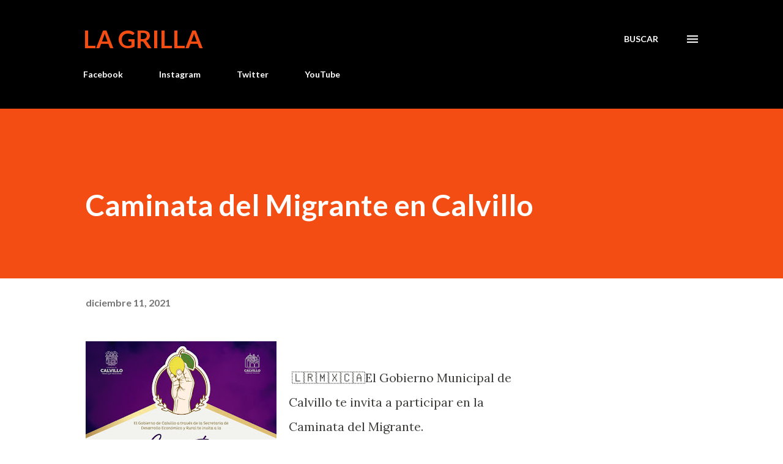

--- FILE ---
content_type: text/html; charset=UTF-8
request_url: https://www.lagrilla.net/2021/12/caminata-del-migrante-en-calvillo.html
body_size: 35789
content:
<!DOCTYPE html>
<html dir='ltr' lang='es-419'>
<head>
<meta content='width=device-width, initial-scale=1' name='viewport'/>
<title>Caminata del Migrante en Calvillo</title>
<meta content='text/html; charset=UTF-8' http-equiv='Content-Type'/>
<!-- Chrome, Firefox OS and Opera -->
<meta content='#ffffff' name='theme-color'/>
<!-- Windows Phone -->
<meta content='#ffffff' name='msapplication-navbutton-color'/>
<meta content='blogger' name='generator'/>
<link href='https://www.lagrilla.net/favicon.ico' rel='icon' type='image/x-icon'/>
<link href='https://www.lagrilla.net/2021/12/caminata-del-migrante-en-calvillo.html' rel='canonical'/>
<link rel="alternate" type="application/atom+xml" title="La Grilla - Atom" href="https://www.lagrilla.net/feeds/posts/default" />
<link rel="alternate" type="application/rss+xml" title="La Grilla - RSS" href="https://www.lagrilla.net/feeds/posts/default?alt=rss" />
<link rel="service.post" type="application/atom+xml" title="La Grilla - Atom" href="https://www.blogger.com/feeds/19263170/posts/default" />

<link rel="alternate" type="application/atom+xml" title="La Grilla - Atom" href="https://www.lagrilla.net/feeds/3079112675024003163/comments/default" />
<!--Can't find substitution for tag [blog.ieCssRetrofitLinks]-->
<link href='https://blogger.googleusercontent.com/img/a/AVvXsEgbMbIGXVBa5lgaj2Fcg04zdyuh6vKUq7KxJMN3De3yYvVKYpMbtSZGnOun3zE0HcM2aaUheF_ioGoJpXdShXgAB9nffOOxjFTIKJ6ToPPzmxa4rHDm6XfzG4Yv1CKR0OiaRKcXXlKsbQ0Dv863gBU0U8vRGzsZrkQzeH1-cHAuJDsAAfL2eA=s320' rel='image_src'/>
<meta content='https://www.lagrilla.net/2021/12/caminata-del-migrante-en-calvillo.html' property='og:url'/>
<meta content='Caminata del Migrante en Calvillo' property='og:title'/>
<meta content='Primer Diario Digital de Noticias de Aguascalientes, influencers en otros medios para incursionar en la web con portal de noticias.' property='og:description'/>
<meta content='https://blogger.googleusercontent.com/img/a/AVvXsEgbMbIGXVBa5lgaj2Fcg04zdyuh6vKUq7KxJMN3De3yYvVKYpMbtSZGnOun3zE0HcM2aaUheF_ioGoJpXdShXgAB9nffOOxjFTIKJ6ToPPzmxa4rHDm6XfzG4Yv1CKR0OiaRKcXXlKsbQ0Dv863gBU0U8vRGzsZrkQzeH1-cHAuJDsAAfL2eA=w1200-h630-p-k-no-nu' property='og:image'/>
<style type='text/css'>@font-face{font-family:'Lato';font-style:italic;font-weight:700;font-display:swap;src:url(//fonts.gstatic.com/s/lato/v25/S6u_w4BMUTPHjxsI5wq_FQftx9897sxZ.woff2)format('woff2');unicode-range:U+0100-02BA,U+02BD-02C5,U+02C7-02CC,U+02CE-02D7,U+02DD-02FF,U+0304,U+0308,U+0329,U+1D00-1DBF,U+1E00-1E9F,U+1EF2-1EFF,U+2020,U+20A0-20AB,U+20AD-20C0,U+2113,U+2C60-2C7F,U+A720-A7FF;}@font-face{font-family:'Lato';font-style:italic;font-weight:700;font-display:swap;src:url(//fonts.gstatic.com/s/lato/v25/S6u_w4BMUTPHjxsI5wq_Gwftx9897g.woff2)format('woff2');unicode-range:U+0000-00FF,U+0131,U+0152-0153,U+02BB-02BC,U+02C6,U+02DA,U+02DC,U+0304,U+0308,U+0329,U+2000-206F,U+20AC,U+2122,U+2191,U+2193,U+2212,U+2215,U+FEFF,U+FFFD;}@font-face{font-family:'Lato';font-style:normal;font-weight:400;font-display:swap;src:url(//fonts.gstatic.com/s/lato/v25/S6uyw4BMUTPHjxAwXiWtFCfQ7A.woff2)format('woff2');unicode-range:U+0100-02BA,U+02BD-02C5,U+02C7-02CC,U+02CE-02D7,U+02DD-02FF,U+0304,U+0308,U+0329,U+1D00-1DBF,U+1E00-1E9F,U+1EF2-1EFF,U+2020,U+20A0-20AB,U+20AD-20C0,U+2113,U+2C60-2C7F,U+A720-A7FF;}@font-face{font-family:'Lato';font-style:normal;font-weight:400;font-display:swap;src:url(//fonts.gstatic.com/s/lato/v25/S6uyw4BMUTPHjx4wXiWtFCc.woff2)format('woff2');unicode-range:U+0000-00FF,U+0131,U+0152-0153,U+02BB-02BC,U+02C6,U+02DA,U+02DC,U+0304,U+0308,U+0329,U+2000-206F,U+20AC,U+2122,U+2191,U+2193,U+2212,U+2215,U+FEFF,U+FFFD;}@font-face{font-family:'Lato';font-style:normal;font-weight:700;font-display:swap;src:url(//fonts.gstatic.com/s/lato/v25/S6u9w4BMUTPHh6UVSwaPGQ3q5d0N7w.woff2)format('woff2');unicode-range:U+0100-02BA,U+02BD-02C5,U+02C7-02CC,U+02CE-02D7,U+02DD-02FF,U+0304,U+0308,U+0329,U+1D00-1DBF,U+1E00-1E9F,U+1EF2-1EFF,U+2020,U+20A0-20AB,U+20AD-20C0,U+2113,U+2C60-2C7F,U+A720-A7FF;}@font-face{font-family:'Lato';font-style:normal;font-weight:700;font-display:swap;src:url(//fonts.gstatic.com/s/lato/v25/S6u9w4BMUTPHh6UVSwiPGQ3q5d0.woff2)format('woff2');unicode-range:U+0000-00FF,U+0131,U+0152-0153,U+02BB-02BC,U+02C6,U+02DA,U+02DC,U+0304,U+0308,U+0329,U+2000-206F,U+20AC,U+2122,U+2191,U+2193,U+2212,U+2215,U+FEFF,U+FFFD;}@font-face{font-family:'Lora';font-style:normal;font-weight:400;font-display:swap;src:url(//fonts.gstatic.com/s/lora/v37/0QI6MX1D_JOuGQbT0gvTJPa787weuxJMkq18ndeYxZ2JTg.woff2)format('woff2');unicode-range:U+0460-052F,U+1C80-1C8A,U+20B4,U+2DE0-2DFF,U+A640-A69F,U+FE2E-FE2F;}@font-face{font-family:'Lora';font-style:normal;font-weight:400;font-display:swap;src:url(//fonts.gstatic.com/s/lora/v37/0QI6MX1D_JOuGQbT0gvTJPa787weuxJFkq18ndeYxZ2JTg.woff2)format('woff2');unicode-range:U+0301,U+0400-045F,U+0490-0491,U+04B0-04B1,U+2116;}@font-face{font-family:'Lora';font-style:normal;font-weight:400;font-display:swap;src:url(//fonts.gstatic.com/s/lora/v37/0QI6MX1D_JOuGQbT0gvTJPa787weuxI9kq18ndeYxZ2JTg.woff2)format('woff2');unicode-range:U+0302-0303,U+0305,U+0307-0308,U+0310,U+0312,U+0315,U+031A,U+0326-0327,U+032C,U+032F-0330,U+0332-0333,U+0338,U+033A,U+0346,U+034D,U+0391-03A1,U+03A3-03A9,U+03B1-03C9,U+03D1,U+03D5-03D6,U+03F0-03F1,U+03F4-03F5,U+2016-2017,U+2034-2038,U+203C,U+2040,U+2043,U+2047,U+2050,U+2057,U+205F,U+2070-2071,U+2074-208E,U+2090-209C,U+20D0-20DC,U+20E1,U+20E5-20EF,U+2100-2112,U+2114-2115,U+2117-2121,U+2123-214F,U+2190,U+2192,U+2194-21AE,U+21B0-21E5,U+21F1-21F2,U+21F4-2211,U+2213-2214,U+2216-22FF,U+2308-230B,U+2310,U+2319,U+231C-2321,U+2336-237A,U+237C,U+2395,U+239B-23B7,U+23D0,U+23DC-23E1,U+2474-2475,U+25AF,U+25B3,U+25B7,U+25BD,U+25C1,U+25CA,U+25CC,U+25FB,U+266D-266F,U+27C0-27FF,U+2900-2AFF,U+2B0E-2B11,U+2B30-2B4C,U+2BFE,U+3030,U+FF5B,U+FF5D,U+1D400-1D7FF,U+1EE00-1EEFF;}@font-face{font-family:'Lora';font-style:normal;font-weight:400;font-display:swap;src:url(//fonts.gstatic.com/s/lora/v37/0QI6MX1D_JOuGQbT0gvTJPa787weuxIvkq18ndeYxZ2JTg.woff2)format('woff2');unicode-range:U+0001-000C,U+000E-001F,U+007F-009F,U+20DD-20E0,U+20E2-20E4,U+2150-218F,U+2190,U+2192,U+2194-2199,U+21AF,U+21E6-21F0,U+21F3,U+2218-2219,U+2299,U+22C4-22C6,U+2300-243F,U+2440-244A,U+2460-24FF,U+25A0-27BF,U+2800-28FF,U+2921-2922,U+2981,U+29BF,U+29EB,U+2B00-2BFF,U+4DC0-4DFF,U+FFF9-FFFB,U+10140-1018E,U+10190-1019C,U+101A0,U+101D0-101FD,U+102E0-102FB,U+10E60-10E7E,U+1D2C0-1D2D3,U+1D2E0-1D37F,U+1F000-1F0FF,U+1F100-1F1AD,U+1F1E6-1F1FF,U+1F30D-1F30F,U+1F315,U+1F31C,U+1F31E,U+1F320-1F32C,U+1F336,U+1F378,U+1F37D,U+1F382,U+1F393-1F39F,U+1F3A7-1F3A8,U+1F3AC-1F3AF,U+1F3C2,U+1F3C4-1F3C6,U+1F3CA-1F3CE,U+1F3D4-1F3E0,U+1F3ED,U+1F3F1-1F3F3,U+1F3F5-1F3F7,U+1F408,U+1F415,U+1F41F,U+1F426,U+1F43F,U+1F441-1F442,U+1F444,U+1F446-1F449,U+1F44C-1F44E,U+1F453,U+1F46A,U+1F47D,U+1F4A3,U+1F4B0,U+1F4B3,U+1F4B9,U+1F4BB,U+1F4BF,U+1F4C8-1F4CB,U+1F4D6,U+1F4DA,U+1F4DF,U+1F4E3-1F4E6,U+1F4EA-1F4ED,U+1F4F7,U+1F4F9-1F4FB,U+1F4FD-1F4FE,U+1F503,U+1F507-1F50B,U+1F50D,U+1F512-1F513,U+1F53E-1F54A,U+1F54F-1F5FA,U+1F610,U+1F650-1F67F,U+1F687,U+1F68D,U+1F691,U+1F694,U+1F698,U+1F6AD,U+1F6B2,U+1F6B9-1F6BA,U+1F6BC,U+1F6C6-1F6CF,U+1F6D3-1F6D7,U+1F6E0-1F6EA,U+1F6F0-1F6F3,U+1F6F7-1F6FC,U+1F700-1F7FF,U+1F800-1F80B,U+1F810-1F847,U+1F850-1F859,U+1F860-1F887,U+1F890-1F8AD,U+1F8B0-1F8BB,U+1F8C0-1F8C1,U+1F900-1F90B,U+1F93B,U+1F946,U+1F984,U+1F996,U+1F9E9,U+1FA00-1FA6F,U+1FA70-1FA7C,U+1FA80-1FA89,U+1FA8F-1FAC6,U+1FACE-1FADC,U+1FADF-1FAE9,U+1FAF0-1FAF8,U+1FB00-1FBFF;}@font-face{font-family:'Lora';font-style:normal;font-weight:400;font-display:swap;src:url(//fonts.gstatic.com/s/lora/v37/0QI6MX1D_JOuGQbT0gvTJPa787weuxJOkq18ndeYxZ2JTg.woff2)format('woff2');unicode-range:U+0102-0103,U+0110-0111,U+0128-0129,U+0168-0169,U+01A0-01A1,U+01AF-01B0,U+0300-0301,U+0303-0304,U+0308-0309,U+0323,U+0329,U+1EA0-1EF9,U+20AB;}@font-face{font-family:'Lora';font-style:normal;font-weight:400;font-display:swap;src:url(//fonts.gstatic.com/s/lora/v37/0QI6MX1D_JOuGQbT0gvTJPa787weuxJPkq18ndeYxZ2JTg.woff2)format('woff2');unicode-range:U+0100-02BA,U+02BD-02C5,U+02C7-02CC,U+02CE-02D7,U+02DD-02FF,U+0304,U+0308,U+0329,U+1D00-1DBF,U+1E00-1E9F,U+1EF2-1EFF,U+2020,U+20A0-20AB,U+20AD-20C0,U+2113,U+2C60-2C7F,U+A720-A7FF;}@font-face{font-family:'Lora';font-style:normal;font-weight:400;font-display:swap;src:url(//fonts.gstatic.com/s/lora/v37/0QI6MX1D_JOuGQbT0gvTJPa787weuxJBkq18ndeYxZ0.woff2)format('woff2');unicode-range:U+0000-00FF,U+0131,U+0152-0153,U+02BB-02BC,U+02C6,U+02DA,U+02DC,U+0304,U+0308,U+0329,U+2000-206F,U+20AC,U+2122,U+2191,U+2193,U+2212,U+2215,U+FEFF,U+FFFD;}@font-face{font-family:'Open Sans';font-style:normal;font-weight:600;font-stretch:100%;font-display:swap;src:url(//fonts.gstatic.com/s/opensans/v44/memSYaGs126MiZpBA-UvWbX2vVnXBbObj2OVZyOOSr4dVJWUgsgH1x4taVIUwaEQbjB_mQ.woff2)format('woff2');unicode-range:U+0460-052F,U+1C80-1C8A,U+20B4,U+2DE0-2DFF,U+A640-A69F,U+FE2E-FE2F;}@font-face{font-family:'Open Sans';font-style:normal;font-weight:600;font-stretch:100%;font-display:swap;src:url(//fonts.gstatic.com/s/opensans/v44/memSYaGs126MiZpBA-UvWbX2vVnXBbObj2OVZyOOSr4dVJWUgsgH1x4kaVIUwaEQbjB_mQ.woff2)format('woff2');unicode-range:U+0301,U+0400-045F,U+0490-0491,U+04B0-04B1,U+2116;}@font-face{font-family:'Open Sans';font-style:normal;font-weight:600;font-stretch:100%;font-display:swap;src:url(//fonts.gstatic.com/s/opensans/v44/memSYaGs126MiZpBA-UvWbX2vVnXBbObj2OVZyOOSr4dVJWUgsgH1x4saVIUwaEQbjB_mQ.woff2)format('woff2');unicode-range:U+1F00-1FFF;}@font-face{font-family:'Open Sans';font-style:normal;font-weight:600;font-stretch:100%;font-display:swap;src:url(//fonts.gstatic.com/s/opensans/v44/memSYaGs126MiZpBA-UvWbX2vVnXBbObj2OVZyOOSr4dVJWUgsgH1x4jaVIUwaEQbjB_mQ.woff2)format('woff2');unicode-range:U+0370-0377,U+037A-037F,U+0384-038A,U+038C,U+038E-03A1,U+03A3-03FF;}@font-face{font-family:'Open Sans';font-style:normal;font-weight:600;font-stretch:100%;font-display:swap;src:url(//fonts.gstatic.com/s/opensans/v44/memSYaGs126MiZpBA-UvWbX2vVnXBbObj2OVZyOOSr4dVJWUgsgH1x4iaVIUwaEQbjB_mQ.woff2)format('woff2');unicode-range:U+0307-0308,U+0590-05FF,U+200C-2010,U+20AA,U+25CC,U+FB1D-FB4F;}@font-face{font-family:'Open Sans';font-style:normal;font-weight:600;font-stretch:100%;font-display:swap;src:url(//fonts.gstatic.com/s/opensans/v44/memSYaGs126MiZpBA-UvWbX2vVnXBbObj2OVZyOOSr4dVJWUgsgH1x5caVIUwaEQbjB_mQ.woff2)format('woff2');unicode-range:U+0302-0303,U+0305,U+0307-0308,U+0310,U+0312,U+0315,U+031A,U+0326-0327,U+032C,U+032F-0330,U+0332-0333,U+0338,U+033A,U+0346,U+034D,U+0391-03A1,U+03A3-03A9,U+03B1-03C9,U+03D1,U+03D5-03D6,U+03F0-03F1,U+03F4-03F5,U+2016-2017,U+2034-2038,U+203C,U+2040,U+2043,U+2047,U+2050,U+2057,U+205F,U+2070-2071,U+2074-208E,U+2090-209C,U+20D0-20DC,U+20E1,U+20E5-20EF,U+2100-2112,U+2114-2115,U+2117-2121,U+2123-214F,U+2190,U+2192,U+2194-21AE,U+21B0-21E5,U+21F1-21F2,U+21F4-2211,U+2213-2214,U+2216-22FF,U+2308-230B,U+2310,U+2319,U+231C-2321,U+2336-237A,U+237C,U+2395,U+239B-23B7,U+23D0,U+23DC-23E1,U+2474-2475,U+25AF,U+25B3,U+25B7,U+25BD,U+25C1,U+25CA,U+25CC,U+25FB,U+266D-266F,U+27C0-27FF,U+2900-2AFF,U+2B0E-2B11,U+2B30-2B4C,U+2BFE,U+3030,U+FF5B,U+FF5D,U+1D400-1D7FF,U+1EE00-1EEFF;}@font-face{font-family:'Open Sans';font-style:normal;font-weight:600;font-stretch:100%;font-display:swap;src:url(//fonts.gstatic.com/s/opensans/v44/memSYaGs126MiZpBA-UvWbX2vVnXBbObj2OVZyOOSr4dVJWUgsgH1x5OaVIUwaEQbjB_mQ.woff2)format('woff2');unicode-range:U+0001-000C,U+000E-001F,U+007F-009F,U+20DD-20E0,U+20E2-20E4,U+2150-218F,U+2190,U+2192,U+2194-2199,U+21AF,U+21E6-21F0,U+21F3,U+2218-2219,U+2299,U+22C4-22C6,U+2300-243F,U+2440-244A,U+2460-24FF,U+25A0-27BF,U+2800-28FF,U+2921-2922,U+2981,U+29BF,U+29EB,U+2B00-2BFF,U+4DC0-4DFF,U+FFF9-FFFB,U+10140-1018E,U+10190-1019C,U+101A0,U+101D0-101FD,U+102E0-102FB,U+10E60-10E7E,U+1D2C0-1D2D3,U+1D2E0-1D37F,U+1F000-1F0FF,U+1F100-1F1AD,U+1F1E6-1F1FF,U+1F30D-1F30F,U+1F315,U+1F31C,U+1F31E,U+1F320-1F32C,U+1F336,U+1F378,U+1F37D,U+1F382,U+1F393-1F39F,U+1F3A7-1F3A8,U+1F3AC-1F3AF,U+1F3C2,U+1F3C4-1F3C6,U+1F3CA-1F3CE,U+1F3D4-1F3E0,U+1F3ED,U+1F3F1-1F3F3,U+1F3F5-1F3F7,U+1F408,U+1F415,U+1F41F,U+1F426,U+1F43F,U+1F441-1F442,U+1F444,U+1F446-1F449,U+1F44C-1F44E,U+1F453,U+1F46A,U+1F47D,U+1F4A3,U+1F4B0,U+1F4B3,U+1F4B9,U+1F4BB,U+1F4BF,U+1F4C8-1F4CB,U+1F4D6,U+1F4DA,U+1F4DF,U+1F4E3-1F4E6,U+1F4EA-1F4ED,U+1F4F7,U+1F4F9-1F4FB,U+1F4FD-1F4FE,U+1F503,U+1F507-1F50B,U+1F50D,U+1F512-1F513,U+1F53E-1F54A,U+1F54F-1F5FA,U+1F610,U+1F650-1F67F,U+1F687,U+1F68D,U+1F691,U+1F694,U+1F698,U+1F6AD,U+1F6B2,U+1F6B9-1F6BA,U+1F6BC,U+1F6C6-1F6CF,U+1F6D3-1F6D7,U+1F6E0-1F6EA,U+1F6F0-1F6F3,U+1F6F7-1F6FC,U+1F700-1F7FF,U+1F800-1F80B,U+1F810-1F847,U+1F850-1F859,U+1F860-1F887,U+1F890-1F8AD,U+1F8B0-1F8BB,U+1F8C0-1F8C1,U+1F900-1F90B,U+1F93B,U+1F946,U+1F984,U+1F996,U+1F9E9,U+1FA00-1FA6F,U+1FA70-1FA7C,U+1FA80-1FA89,U+1FA8F-1FAC6,U+1FACE-1FADC,U+1FADF-1FAE9,U+1FAF0-1FAF8,U+1FB00-1FBFF;}@font-face{font-family:'Open Sans';font-style:normal;font-weight:600;font-stretch:100%;font-display:swap;src:url(//fonts.gstatic.com/s/opensans/v44/memSYaGs126MiZpBA-UvWbX2vVnXBbObj2OVZyOOSr4dVJWUgsgH1x4vaVIUwaEQbjB_mQ.woff2)format('woff2');unicode-range:U+0102-0103,U+0110-0111,U+0128-0129,U+0168-0169,U+01A0-01A1,U+01AF-01B0,U+0300-0301,U+0303-0304,U+0308-0309,U+0323,U+0329,U+1EA0-1EF9,U+20AB;}@font-face{font-family:'Open Sans';font-style:normal;font-weight:600;font-stretch:100%;font-display:swap;src:url(//fonts.gstatic.com/s/opensans/v44/memSYaGs126MiZpBA-UvWbX2vVnXBbObj2OVZyOOSr4dVJWUgsgH1x4uaVIUwaEQbjB_mQ.woff2)format('woff2');unicode-range:U+0100-02BA,U+02BD-02C5,U+02C7-02CC,U+02CE-02D7,U+02DD-02FF,U+0304,U+0308,U+0329,U+1D00-1DBF,U+1E00-1E9F,U+1EF2-1EFF,U+2020,U+20A0-20AB,U+20AD-20C0,U+2113,U+2C60-2C7F,U+A720-A7FF;}@font-face{font-family:'Open Sans';font-style:normal;font-weight:600;font-stretch:100%;font-display:swap;src:url(//fonts.gstatic.com/s/opensans/v44/memSYaGs126MiZpBA-UvWbX2vVnXBbObj2OVZyOOSr4dVJWUgsgH1x4gaVIUwaEQbjA.woff2)format('woff2');unicode-range:U+0000-00FF,U+0131,U+0152-0153,U+02BB-02BC,U+02C6,U+02DA,U+02DC,U+0304,U+0308,U+0329,U+2000-206F,U+20AC,U+2122,U+2191,U+2193,U+2212,U+2215,U+FEFF,U+FFFD;}</style>
<style id='page-skin-1' type='text/css'><!--
/*! normalize.css v3.0.1 | MIT License | git.io/normalize */html{font-family:sans-serif;-ms-text-size-adjust:100%;-webkit-text-size-adjust:100%}body{margin:0}article,aside,details,figcaption,figure,footer,header,hgroup,main,nav,section,summary{display:block}audio,canvas,progress,video{display:inline-block;vertical-align:baseline}audio:not([controls]){display:none;height:0}[hidden],template{display:none}a{background:transparent}a:active,a:hover{outline:0}abbr[title]{border-bottom:1px dotted}b,strong{font-weight:bold}dfn{font-style:italic}h1{font-size:2em;margin:.67em 0}mark{background:#ff0;color:#000}small{font-size:80%}sub,sup{font-size:75%;line-height:0;position:relative;vertical-align:baseline}sup{top:-0.5em}sub{bottom:-0.25em}img{border:0}svg:not(:root){overflow:hidden}figure{margin:1em 40px}hr{-moz-box-sizing:content-box;box-sizing:content-box;height:0}pre{overflow:auto}code,kbd,pre,samp{font-family:monospace,monospace;font-size:1em}button,input,optgroup,select,textarea{color:inherit;font:inherit;margin:0}button{overflow:visible}button,select{text-transform:none}button,html input[type="button"],input[type="reset"],input[type="submit"]{-webkit-appearance:button;cursor:pointer}button[disabled],html input[disabled]{cursor:default}button::-moz-focus-inner,input::-moz-focus-inner{border:0;padding:0}input{line-height:normal}input[type="checkbox"],input[type="radio"]{box-sizing:border-box;padding:0}input[type="number"]::-webkit-inner-spin-button,input[type="number"]::-webkit-outer-spin-button{height:auto}input[type="search"]{-webkit-appearance:textfield;-moz-box-sizing:content-box;-webkit-box-sizing:content-box;box-sizing:content-box}input[type="search"]::-webkit-search-cancel-button,input[type="search"]::-webkit-search-decoration{-webkit-appearance:none}fieldset{border:1px solid #c0c0c0;margin:0 2px;padding:.35em .625em .75em}legend{border:0;padding:0}textarea{overflow:auto}optgroup{font-weight:bold}table{border-collapse:collapse;border-spacing:0}td,th{padding:0}
body{
overflow-wrap:break-word;
word-break:break-word;
word-wrap:break-word
}
.hidden{
display:none
}
.invisible{
visibility:hidden
}
.container::after,.float-container::after{
clear:both;
content:"";
display:table
}
.clearboth{
clear:both
}
#comments .comment .comment-actions,.subscribe-popup .FollowByEmail .follow-by-email-submit,.widget.Profile .profile-link{
background:0 0;
border:0;
box-shadow:none;
color:#970101;
cursor:pointer;
font-size:14px;
font-weight:700;
outline:0;
text-decoration:none;
text-transform:uppercase;
width:auto
}
.dim-overlay{
background-color:rgba(0,0,0,.54);
height:100vh;
left:0;
position:fixed;
top:0;
width:100%
}
#sharing-dim-overlay{
background-color:transparent
}
input::-ms-clear{
display:none
}
.blogger-logo,.svg-icon-24.blogger-logo{
fill:#ff9800;
opacity:1
}
.loading-spinner-large{
-webkit-animation:mspin-rotate 1.568s infinite linear;
animation:mspin-rotate 1.568s infinite linear;
height:48px;
overflow:hidden;
position:absolute;
width:48px;
z-index:200
}
.loading-spinner-large>div{
-webkit-animation:mspin-revrot 5332ms infinite steps(4);
animation:mspin-revrot 5332ms infinite steps(4)
}
.loading-spinner-large>div>div{
-webkit-animation:mspin-singlecolor-large-film 1333ms infinite steps(81);
animation:mspin-singlecolor-large-film 1333ms infinite steps(81);
background-size:100%;
height:48px;
width:3888px
}
.mspin-black-large>div>div,.mspin-grey_54-large>div>div{
background-image:url(https://www.blogblog.com/indie/mspin_black_large.svg)
}
.mspin-white-large>div>div{
background-image:url(https://www.blogblog.com/indie/mspin_white_large.svg)
}
.mspin-grey_54-large{
opacity:.54
}
@-webkit-keyframes mspin-singlecolor-large-film{
from{
-webkit-transform:translateX(0);
transform:translateX(0)
}
to{
-webkit-transform:translateX(-3888px);
transform:translateX(-3888px)
}
}
@keyframes mspin-singlecolor-large-film{
from{
-webkit-transform:translateX(0);
transform:translateX(0)
}
to{
-webkit-transform:translateX(-3888px);
transform:translateX(-3888px)
}
}
@-webkit-keyframes mspin-rotate{
from{
-webkit-transform:rotate(0);
transform:rotate(0)
}
to{
-webkit-transform:rotate(360deg);
transform:rotate(360deg)
}
}
@keyframes mspin-rotate{
from{
-webkit-transform:rotate(0);
transform:rotate(0)
}
to{
-webkit-transform:rotate(360deg);
transform:rotate(360deg)
}
}
@-webkit-keyframes mspin-revrot{
from{
-webkit-transform:rotate(0);
transform:rotate(0)
}
to{
-webkit-transform:rotate(-360deg);
transform:rotate(-360deg)
}
}
@keyframes mspin-revrot{
from{
-webkit-transform:rotate(0);
transform:rotate(0)
}
to{
-webkit-transform:rotate(-360deg);
transform:rotate(-360deg)
}
}
.skip-navigation{
background-color:#fff;
box-sizing:border-box;
color:#000;
display:block;
height:0;
left:0;
line-height:50px;
overflow:hidden;
padding-top:0;
position:fixed;
text-align:center;
top:0;
-webkit-transition:box-shadow .3s,height .3s,padding-top .3s;
transition:box-shadow .3s,height .3s,padding-top .3s;
width:100%;
z-index:900
}
.skip-navigation:focus{
box-shadow:0 4px 5px 0 rgba(0,0,0,.14),0 1px 10px 0 rgba(0,0,0,.12),0 2px 4px -1px rgba(0,0,0,.2);
height:50px
}
#main{
outline:0
}
.main-heading{
position:absolute;
clip:rect(1px,1px,1px,1px);
padding:0;
border:0;
height:1px;
width:1px;
overflow:hidden
}
.Attribution{
margin-top:1em;
text-align:center
}
.Attribution .blogger img,.Attribution .blogger svg{
vertical-align:bottom
}
.Attribution .blogger img{
margin-right:.5em
}
.Attribution div{
line-height:24px;
margin-top:.5em
}
.Attribution .copyright,.Attribution .image-attribution{
font-size:.7em;
margin-top:1.5em
}
.BLOG_mobile_video_class{
display:none
}
.bg-photo{
background-attachment:scroll!important
}
body .CSS_LIGHTBOX{
z-index:900
}
.extendable .show-less,.extendable .show-more{
border-color:#970101;
color:#970101;
margin-top:8px
}
.extendable .show-less.hidden,.extendable .show-more.hidden{
display:none
}
.inline-ad{
display:none;
max-width:100%;
overflow:hidden
}
.adsbygoogle{
display:block
}
#cookieChoiceInfo{
bottom:0;
top:auto
}
iframe.b-hbp-video{
border:0
}
.post-body img{
max-width:100%
}
.post-body iframe{
max-width:100%
}
.post-body a[imageanchor="1"]{
display:inline-block
}
.byline{
margin-right:1em
}
.byline:last-child{
margin-right:0
}
.link-copied-dialog{
max-width:520px;
outline:0
}
.link-copied-dialog .modal-dialog-buttons{
margin-top:8px
}
.link-copied-dialog .goog-buttonset-default{
background:0 0;
border:0
}
.link-copied-dialog .goog-buttonset-default:focus{
outline:0
}
.paging-control-container{
margin-bottom:16px
}
.paging-control-container .paging-control{
display:inline-block
}
.paging-control-container .comment-range-text::after,.paging-control-container .paging-control{
color:#970101
}
.paging-control-container .comment-range-text,.paging-control-container .paging-control{
margin-right:8px
}
.paging-control-container .comment-range-text::after,.paging-control-container .paging-control::after{
content:"\b7";
cursor:default;
padding-left:8px;
pointer-events:none
}
.paging-control-container .comment-range-text:last-child::after,.paging-control-container .paging-control:last-child::after{
content:none
}
.byline.reactions iframe{
height:20px
}
.b-notification{
color:#000;
background-color:#fff;
border-bottom:solid 1px #000;
box-sizing:border-box;
padding:16px 32px;
text-align:center
}
.b-notification.visible{
-webkit-transition:margin-top .3s cubic-bezier(.4,0,.2,1);
transition:margin-top .3s cubic-bezier(.4,0,.2,1)
}
.b-notification.invisible{
position:absolute
}
.b-notification-close{
position:absolute;
right:8px;
top:8px
}
.no-posts-message{
line-height:40px;
text-align:center
}
@media screen and (max-width:968px){
body.item-view .post-body a[imageanchor="1"][style*="float: left;"],body.item-view .post-body a[imageanchor="1"][style*="float: right;"]{
float:none!important;
clear:none!important
}
body.item-view .post-body a[imageanchor="1"] img{
display:block;
height:auto;
margin:0 auto
}
body.item-view .post-body>.separator:first-child>a[imageanchor="1"]:first-child{
margin-top:20px
}
.post-body a[imageanchor]{
display:block
}
body.item-view .post-body a[imageanchor="1"]{
margin-left:0!important;
margin-right:0!important
}
body.item-view .post-body a[imageanchor="1"]+a[imageanchor="1"]{
margin-top:16px
}
}
.item-control{
display:none
}
#comments{
border-top:1px dashed rgba(0,0,0,.54);
margin-top:20px;
padding:20px
}
#comments .comment-thread ol{
margin:0;
padding-left:0;
padding-left:0
}
#comments .comment .comment-replybox-single,#comments .comment-thread .comment-replies{
margin-left:60px
}
#comments .comment-thread .thread-count{
display:none
}
#comments .comment{
list-style-type:none;
padding:0 0 30px;
position:relative
}
#comments .comment .comment{
padding-bottom:8px
}
.comment .avatar-image-container{
position:absolute
}
.comment .avatar-image-container img{
border-radius:50%
}
.avatar-image-container svg,.comment .avatar-image-container .avatar-icon{
border-radius:50%;
border:solid 1px #3e3f3c;
box-sizing:border-box;
fill:#3e3f3c;
height:35px;
margin:0;
padding:7px;
width:35px
}
.comment .comment-block{
margin-top:10px;
margin-left:60px;
padding-bottom:0
}
#comments .comment-author-header-wrapper{
margin-left:40px
}
#comments .comment .thread-expanded .comment-block{
padding-bottom:20px
}
#comments .comment .comment-header .user,#comments .comment .comment-header .user a{
color:#3e3f3c;
font-style:normal;
font-weight:700
}
#comments .comment .comment-actions{
bottom:0;
margin-bottom:15px;
position:absolute
}
#comments .comment .comment-actions>*{
margin-right:8px
}
#comments .comment .comment-header .datetime{
bottom:0;
color:rgba(0,0,0,0.54);
display:inline-block;
font-size:13px;
font-style:italic;
margin-left:8px
}
#comments .comment .comment-footer .comment-timestamp a,#comments .comment .comment-header .datetime a{
color:rgba(0,0,0,0.54)
}
#comments .comment .comment-content,.comment .comment-body{
margin-top:12px;
word-break:break-word
}
.comment-body{
margin-bottom:12px
}
#comments.embed[data-num-comments="0"]{
border:0;
margin-top:0;
padding-top:0
}
#comments.embed[data-num-comments="0"] #comment-post-message,#comments.embed[data-num-comments="0"] div.comment-form>p,#comments.embed[data-num-comments="0"] p.comment-footer{
display:none
}
#comment-editor-src{
display:none
}
.comments .comments-content .loadmore.loaded{
max-height:0;
opacity:0;
overflow:hidden
}
.extendable .remaining-items{
height:0;
overflow:hidden;
-webkit-transition:height .3s cubic-bezier(.4,0,.2,1);
transition:height .3s cubic-bezier(.4,0,.2,1)
}
.extendable .remaining-items.expanded{
height:auto
}
.svg-icon-24,.svg-icon-24-button{
cursor:pointer;
height:24px;
width:24px;
min-width:24px
}
.touch-icon{
margin:-12px;
padding:12px
}
.touch-icon:active,.touch-icon:focus{
background-color:rgba(153,153,153,.4);
border-radius:50%
}
svg:not(:root).touch-icon{
overflow:visible
}
html[dir=rtl] .rtl-reversible-icon{
-webkit-transform:scaleX(-1);
-ms-transform:scaleX(-1);
transform:scaleX(-1)
}
.svg-icon-24-button,.touch-icon-button{
background:0 0;
border:0;
margin:0;
outline:0;
padding:0
}
.touch-icon-button .touch-icon:active,.touch-icon-button .touch-icon:focus{
background-color:transparent
}
.touch-icon-button:active .touch-icon,.touch-icon-button:focus .touch-icon{
background-color:rgba(153,153,153,.4);
border-radius:50%
}
.Profile .default-avatar-wrapper .avatar-icon{
border-radius:50%;
border:solid 1px #000000;
box-sizing:border-box;
fill:#000000;
margin:0
}
.Profile .individual .default-avatar-wrapper .avatar-icon{
padding:25px
}
.Profile .individual .avatar-icon,.Profile .individual .profile-img{
height:120px;
width:120px
}
.Profile .team .default-avatar-wrapper .avatar-icon{
padding:8px
}
.Profile .team .avatar-icon,.Profile .team .default-avatar-wrapper,.Profile .team .profile-img{
height:40px;
width:40px
}
.snippet-container{
margin:0;
position:relative;
overflow:hidden
}
.snippet-fade{
bottom:0;
box-sizing:border-box;
position:absolute;
width:96px
}
.snippet-fade{
right:0
}
.snippet-fade:after{
content:"\2026"
}
.snippet-fade:after{
float:right
}
.post-bottom{
-webkit-box-align:center;
-webkit-align-items:center;
-ms-flex-align:center;
align-items:center;
display:-webkit-box;
display:-webkit-flex;
display:-ms-flexbox;
display:flex;
-webkit-flex-wrap:wrap;
-ms-flex-wrap:wrap;
flex-wrap:wrap
}
.post-footer{
-webkit-box-flex:1;
-webkit-flex:1 1 auto;
-ms-flex:1 1 auto;
flex:1 1 auto;
-webkit-flex-wrap:wrap;
-ms-flex-wrap:wrap;
flex-wrap:wrap;
-webkit-box-ordinal-group:2;
-webkit-order:1;
-ms-flex-order:1;
order:1
}
.post-footer>*{
-webkit-box-flex:0;
-webkit-flex:0 1 auto;
-ms-flex:0 1 auto;
flex:0 1 auto
}
.post-footer .byline:last-child{
margin-right:1em
}
.jump-link{
-webkit-box-flex:0;
-webkit-flex:0 0 auto;
-ms-flex:0 0 auto;
flex:0 0 auto;
-webkit-box-ordinal-group:3;
-webkit-order:2;
-ms-flex-order:2;
order:2
}
.centered-top-container.sticky{
left:0;
position:fixed;
right:0;
top:0;
width:auto;
z-index:8;
-webkit-transition-property:opacity,-webkit-transform;
transition-property:opacity,-webkit-transform;
transition-property:transform,opacity;
transition-property:transform,opacity,-webkit-transform;
-webkit-transition-duration:.2s;
transition-duration:.2s;
-webkit-transition-timing-function:cubic-bezier(.4,0,.2,1);
transition-timing-function:cubic-bezier(.4,0,.2,1)
}
.centered-top-placeholder{
display:none
}
.collapsed-header .centered-top-placeholder{
display:block
}
.centered-top-container .Header .replaced h1,.centered-top-placeholder .Header .replaced h1{
display:none
}
.centered-top-container.sticky .Header .replaced h1{
display:block
}
.centered-top-container.sticky .Header .header-widget{
background:0 0
}
.centered-top-container.sticky .Header .header-image-wrapper{
display:none
}
.centered-top-container img,.centered-top-placeholder img{
max-width:100%
}
.collapsible{
-webkit-transition:height .3s cubic-bezier(.4,0,.2,1);
transition:height .3s cubic-bezier(.4,0,.2,1)
}
.collapsible,.collapsible>summary{
display:block;
overflow:hidden
}
.collapsible>:not(summary){
display:none
}
.collapsible[open]>:not(summary){
display:block
}
.collapsible:focus,.collapsible>summary:focus{
outline:0
}
.collapsible>summary{
cursor:pointer;
display:block;
padding:0
}
.collapsible:focus>summary,.collapsible>summary:focus{
background-color:transparent
}
.collapsible>summary::-webkit-details-marker{
display:none
}
.collapsible-title{
-webkit-box-align:center;
-webkit-align-items:center;
-ms-flex-align:center;
align-items:center;
display:-webkit-box;
display:-webkit-flex;
display:-ms-flexbox;
display:flex
}
.collapsible-title .title{
-webkit-box-flex:1;
-webkit-flex:1 1 auto;
-ms-flex:1 1 auto;
flex:1 1 auto;
-webkit-box-ordinal-group:1;
-webkit-order:0;
-ms-flex-order:0;
order:0;
overflow:hidden;
text-overflow:ellipsis;
white-space:nowrap
}
.collapsible-title .chevron-down,.collapsible[open] .collapsible-title .chevron-up{
display:block
}
.collapsible-title .chevron-up,.collapsible[open] .collapsible-title .chevron-down{
display:none
}
.overflowable-container{
max-height:48px;
overflow:hidden;
position:relative
}
.overflow-button{
cursor:pointer
}
#overflowable-dim-overlay{
background:0 0
}
.overflow-popup{
box-shadow:0 2px 2px 0 rgba(0,0,0,.14),0 3px 1px -2px rgba(0,0,0,.2),0 1px 5px 0 rgba(0,0,0,.12);
background-color:#ffffff;
left:0;
max-width:calc(100% - 32px);
position:absolute;
top:0;
visibility:hidden;
z-index:101
}
.overflow-popup ul{
list-style:none
}
.overflow-popup .tabs li,.overflow-popup li{
display:block;
height:auto
}
.overflow-popup .tabs li{
padding-left:0;
padding-right:0
}
.overflow-button.hidden,.overflow-popup .tabs li.hidden,.overflow-popup li.hidden{
display:none
}
.ripple{
position:relative
}
.ripple>*{
z-index:1
}
.splash-wrapper{
bottom:0;
left:0;
overflow:hidden;
pointer-events:none;
position:absolute;
right:0;
top:0;
z-index:0
}
.splash{
background:#ccc;
border-radius:100%;
display:block;
opacity:.6;
position:absolute;
-webkit-transform:scale(0);
-ms-transform:scale(0);
transform:scale(0)
}
.splash.animate{
-webkit-animation:ripple-effect .4s linear;
animation:ripple-effect .4s linear
}
@-webkit-keyframes ripple-effect{
100%{
opacity:0;
-webkit-transform:scale(2.5);
transform:scale(2.5)
}
}
@keyframes ripple-effect{
100%{
opacity:0;
-webkit-transform:scale(2.5);
transform:scale(2.5)
}
}
.search{
display:-webkit-box;
display:-webkit-flex;
display:-ms-flexbox;
display:flex;
line-height:24px;
width:24px
}
.search.focused{
width:100%
}
.search.focused .section{
width:100%
}
.search form{
z-index:101
}
.search h3{
display:none
}
.search form{
display:-webkit-box;
display:-webkit-flex;
display:-ms-flexbox;
display:flex;
-webkit-box-flex:1;
-webkit-flex:1 0 0;
-ms-flex:1 0 0px;
flex:1 0 0;
border-bottom:solid 1px transparent;
padding-bottom:8px
}
.search form>*{
display:none
}
.search.focused form>*{
display:block
}
.search .search-input label{
display:none
}
.centered-top-placeholder.cloned .search form{
z-index:30
}
.search.focused form{
border-color:#3e3f3c;
position:relative;
width:auto
}
.collapsed-header .centered-top-container .search.focused form{
border-bottom-color:transparent
}
.search-expand{
-webkit-box-flex:0;
-webkit-flex:0 0 auto;
-ms-flex:0 0 auto;
flex:0 0 auto
}
.search-expand-text{
display:none
}
.search-close{
display:inline;
vertical-align:middle
}
.search-input{
-webkit-box-flex:1;
-webkit-flex:1 0 1px;
-ms-flex:1 0 1px;
flex:1 0 1px
}
.search-input input{
background:0 0;
border:0;
box-sizing:border-box;
color:#3e3f3c;
display:inline-block;
outline:0;
width:calc(100% - 48px)
}
.search-input input.no-cursor{
color:transparent;
text-shadow:0 0 0 #3e3f3c
}
.collapsed-header .centered-top-container .search-action,.collapsed-header .centered-top-container .search-input input{
color:#3e3f3c
}
.collapsed-header .centered-top-container .search-input input.no-cursor{
color:transparent;
text-shadow:0 0 0 #3e3f3c
}
.collapsed-header .centered-top-container .search-input input.no-cursor:focus,.search-input input.no-cursor:focus{
outline:0
}
.search-focused>*{
visibility:hidden
}
.search-focused .search,.search-focused .search-icon{
visibility:visible
}
.search.focused .search-action{
display:block
}
.search.focused .search-action:disabled{
opacity:.3
}
.sidebar-container{
background-color:#f7f7f7;
max-width:320px;
overflow-y:auto;
-webkit-transition-property:-webkit-transform;
transition-property:-webkit-transform;
transition-property:transform;
transition-property:transform,-webkit-transform;
-webkit-transition-duration:.3s;
transition-duration:.3s;
-webkit-transition-timing-function:cubic-bezier(0,0,.2,1);
transition-timing-function:cubic-bezier(0,0,.2,1);
width:320px;
z-index:101;
-webkit-overflow-scrolling:touch
}
.sidebar-container .navigation{
line-height:0;
padding:16px
}
.sidebar-container .sidebar-back{
cursor:pointer
}
.sidebar-container .widget{
background:0 0;
margin:0 16px;
padding:16px 0
}
.sidebar-container .widget .title{
color:#000000;
margin:0
}
.sidebar-container .widget ul{
list-style:none;
margin:0;
padding:0
}
.sidebar-container .widget ul ul{
margin-left:1em
}
.sidebar-container .widget li{
font-size:16px;
line-height:normal
}
.sidebar-container .widget+.widget{
border-top:1px dashed #000000
}
.BlogArchive li{
margin:16px 0
}
.BlogArchive li:last-child{
margin-bottom:0
}
.Label li a{
display:inline-block
}
.BlogArchive .post-count,.Label .label-count{
float:right;
margin-left:.25em
}
.BlogArchive .post-count::before,.Label .label-count::before{
content:"("
}
.BlogArchive .post-count::after,.Label .label-count::after{
content:")"
}
.widget.Translate .skiptranslate>div{
display:block!important
}
.widget.Profile .profile-link{
display:-webkit-box;
display:-webkit-flex;
display:-ms-flexbox;
display:flex
}
.widget.Profile .team-member .default-avatar-wrapper,.widget.Profile .team-member .profile-img{
-webkit-box-flex:0;
-webkit-flex:0 0 auto;
-ms-flex:0 0 auto;
flex:0 0 auto;
margin-right:1em
}
.widget.Profile .individual .profile-link{
-webkit-box-orient:vertical;
-webkit-box-direction:normal;
-webkit-flex-direction:column;
-ms-flex-direction:column;
flex-direction:column
}
.widget.Profile .team .profile-link .profile-name{
-webkit-align-self:center;
-ms-flex-item-align:center;
align-self:center;
display:block;
-webkit-box-flex:1;
-webkit-flex:1 1 auto;
-ms-flex:1 1 auto;
flex:1 1 auto
}
.dim-overlay{
background-color:rgba(0,0,0,.54);
z-index:100
}
body.sidebar-visible{
overflow-y:hidden
}
@media screen and (max-width:1619px){
.sidebar-container{
bottom:0;
position:fixed;
top:0;
left:auto;
right:0
}
.sidebar-container.sidebar-invisible{
-webkit-transition-timing-function:cubic-bezier(.4,0,.6,1);
transition-timing-function:cubic-bezier(.4,0,.6,1);
-webkit-transform:translateX(320px);
-ms-transform:translateX(320px);
transform:translateX(320px)
}
}
.dialog{
box-shadow:0 2px 2px 0 rgba(0,0,0,.14),0 3px 1px -2px rgba(0,0,0,.2),0 1px 5px 0 rgba(0,0,0,.12);
background:#ffffff;
box-sizing:border-box;
color:#3e3f3c;
padding:30px;
position:fixed;
text-align:center;
width:calc(100% - 24px);
z-index:101
}
.dialog input[type=email],.dialog input[type=text]{
background-color:transparent;
border:0;
border-bottom:solid 1px rgba(62,63,60,.12);
color:#3e3f3c;
display:block;
font-family:Lora, serif;
font-size:16px;
line-height:24px;
margin:auto;
padding-bottom:7px;
outline:0;
text-align:center;
width:100%
}
.dialog input[type=email]::-webkit-input-placeholder,.dialog input[type=text]::-webkit-input-placeholder{
color:#3e3f3c
}
.dialog input[type=email]::-moz-placeholder,.dialog input[type=text]::-moz-placeholder{
color:#3e3f3c
}
.dialog input[type=email]:-ms-input-placeholder,.dialog input[type=text]:-ms-input-placeholder{
color:#3e3f3c
}
.dialog input[type=email]::-ms-input-placeholder,.dialog input[type=text]::-ms-input-placeholder{
color:#3e3f3c
}
.dialog input[type=email]::placeholder,.dialog input[type=text]::placeholder{
color:#3e3f3c
}
.dialog input[type=email]:focus,.dialog input[type=text]:focus{
border-bottom:solid 2px #970101;
padding-bottom:6px
}
.dialog input.no-cursor{
color:transparent;
text-shadow:0 0 0 #3e3f3c
}
.dialog input.no-cursor:focus{
outline:0
}
.dialog input.no-cursor:focus{
outline:0
}
.dialog input[type=submit]{
font-family:Lora, serif
}
.dialog .goog-buttonset-default{
color:#970101
}
.subscribe-popup{
max-width:364px
}
.subscribe-popup h3{
color:#ffffff;
font-size:1.8em;
margin-top:0
}
.subscribe-popup .FollowByEmail h3{
display:none
}
.subscribe-popup .FollowByEmail .follow-by-email-submit{
color:#970101;
display:inline-block;
margin:0 auto;
margin-top:24px;
width:auto;
white-space:normal
}
.subscribe-popup .FollowByEmail .follow-by-email-submit:disabled{
cursor:default;
opacity:.3
}
@media (max-width:800px){
.blog-name div.widget.Subscribe{
margin-bottom:16px
}
body.item-view .blog-name div.widget.Subscribe{
margin:8px auto 16px auto;
width:100%
}
}
body#layout .bg-photo,body#layout .bg-photo-overlay{
display:none
}
body#layout .page_body{
padding:0;
position:relative;
top:0
}
body#layout .page{
display:inline-block;
left:inherit;
position:relative;
vertical-align:top;
width:540px
}
body#layout .centered{
max-width:954px
}
body#layout .navigation{
display:none
}
body#layout .sidebar-container{
display:inline-block;
width:40%
}
body#layout .hamburger-menu,body#layout .search{
display:none
}
.widget.Sharing .sharing-button{
display:none
}
.widget.Sharing .sharing-buttons li{
padding:0
}
.widget.Sharing .sharing-buttons li span{
display:none
}
.post-share-buttons{
position:relative
}
.centered-bottom .share-buttons .svg-icon-24,.share-buttons .svg-icon-24{
fill:#3e3f3c
}
.sharing-open.touch-icon-button:active .touch-icon,.sharing-open.touch-icon-button:focus .touch-icon{
background-color:transparent
}
.share-buttons{
background-color:#ffffff;
border-radius:2px;
box-shadow:0 2px 2px 0 rgba(0,0,0,.14),0 3px 1px -2px rgba(0,0,0,.2),0 1px 5px 0 rgba(0,0,0,.12);
color:#3e3f3c;
list-style:none;
margin:0;
padding:8px 0;
position:absolute;
top:-11px;
min-width:200px;
z-index:101
}
.share-buttons.hidden{
display:none
}
.sharing-button{
background:0 0;
border:0;
margin:0;
outline:0;
padding:0;
cursor:pointer
}
.share-buttons li{
margin:0;
height:48px
}
.share-buttons li:last-child{
margin-bottom:0
}
.share-buttons li .sharing-platform-button{
box-sizing:border-box;
cursor:pointer;
display:block;
height:100%;
margin-bottom:0;
padding:0 16px;
position:relative;
width:100%
}
.share-buttons li .sharing-platform-button:focus,.share-buttons li .sharing-platform-button:hover{
background-color:rgba(128,128,128,.1);
outline:0
}
.share-buttons li svg[class*=" sharing-"],.share-buttons li svg[class^=sharing-]{
position:absolute;
top:10px
}
.share-buttons li span.sharing-platform-button{
position:relative;
top:0
}
.share-buttons li .platform-sharing-text{
display:block;
font-size:16px;
line-height:48px;
white-space:nowrap
}
.share-buttons li .platform-sharing-text{
margin-left:56px
}
.flat-button{
cursor:pointer;
display:inline-block;
font-weight:700;
text-transform:uppercase;
border-radius:2px;
padding:8px;
margin:-8px
}
.flat-icon-button{
background:0 0;
border:0;
margin:0;
outline:0;
padding:0;
margin:-12px;
padding:12px;
cursor:pointer;
box-sizing:content-box;
display:inline-block;
line-height:0
}
.flat-icon-button,.flat-icon-button .splash-wrapper{
border-radius:50%
}
.flat-icon-button .splash.animate{
-webkit-animation-duration:.3s;
animation-duration:.3s
}
h1,h2,h3,h4,h5,h6{
margin:0
}
.post-body h1,.post-body h2,.post-body h3,.post-body h4,.post-body h5,.post-body h6{
margin:1em 0
}
.action-link,a{
color:#970101;
cursor:pointer;
text-decoration:none
}
.action-link:visited,a:visited{
color:#970101
}
.action-link:hover,a:hover{
color:#970101
}
body{
background-color:#ffffff;
color:#3e3f3c;
font:400 20px Lora, serif;
margin:0 auto
}
.unused{
background:#ffffff none repeat scroll top left
}
.dim-overlay{
z-index:100
}
.all-container{
min-height:100vh;
display:-webkit-box;
display:-webkit-flex;
display:-ms-flexbox;
display:flex;
-webkit-box-orient:vertical;
-webkit-box-direction:normal;
-webkit-flex-direction:column;
-ms-flex-direction:column;
flex-direction:column
}
body.sidebar-visible .all-container{
overflow-y:scroll
}
.page{
max-width:1280px;
width:100%
}
.Blog{
padding:0;
padding-left:136px
}
.main_content_container{
-webkit-box-flex:0;
-webkit-flex:0 0 auto;
-ms-flex:0 0 auto;
flex:0 0 auto;
margin:0 auto;
max-width:1600px;
width:100%
}
.centered-top-container{
-webkit-box-flex:0;
-webkit-flex:0 0 auto;
-ms-flex:0 0 auto;
flex:0 0 auto
}
.centered-top,.centered-top-placeholder{
box-sizing:border-box;
width:100%
}
.centered-top{
box-sizing:border-box;
margin:0 auto;
max-width:1280px;
padding:44px 136px 32px 136px;
width:100%
}
.centered-top h3{
color:rgba(255,255,255,0.54);
font:700 14px Lato, sans-serif
}
.centered{
width:100%
}
.centered-top-firstline{
display:-webkit-box;
display:-webkit-flex;
display:-ms-flexbox;
display:flex;
position:relative;
width:100%
}
.main_header_elements{
display:-webkit-box;
display:-webkit-flex;
display:-ms-flexbox;
display:flex;
-webkit-box-flex:0;
-webkit-flex:0 1 auto;
-ms-flex:0 1 auto;
flex:0 1 auto;
-webkit-box-ordinal-group:2;
-webkit-order:1;
-ms-flex-order:1;
order:1;
overflow-x:hidden;
width:100%
}
html[dir=rtl] .main_header_elements{
-webkit-box-ordinal-group:3;
-webkit-order:2;
-ms-flex-order:2;
order:2
}
body.search-view .centered-top.search-focused .blog-name{
display:none
}
.widget.Header img{
max-width:100%
}
.blog-name{
-webkit-box-flex:1;
-webkit-flex:1 1 auto;
-ms-flex:1 1 auto;
flex:1 1 auto;
min-width:0;
-webkit-box-ordinal-group:2;
-webkit-order:1;
-ms-flex-order:1;
order:1;
-webkit-transition:opacity .2s cubic-bezier(.4,0,.2,1);
transition:opacity .2s cubic-bezier(.4,0,.2,1)
}
.subscribe-section-container{
-webkit-box-flex:0;
-webkit-flex:0 0 auto;
-ms-flex:0 0 auto;
flex:0 0 auto;
-webkit-box-ordinal-group:3;
-webkit-order:2;
-ms-flex-order:2;
order:2
}
.search{
-webkit-box-flex:0;
-webkit-flex:0 0 auto;
-ms-flex:0 0 auto;
flex:0 0 auto;
-webkit-box-ordinal-group:4;
-webkit-order:3;
-ms-flex-order:3;
order:3;
line-height:40px
}
.search svg{
margin-bottom:8px;
margin-top:8px;
padding-bottom:0;
padding-top:0
}
.search,.search.focused{
display:block;
width:auto
}
.search .section{
opacity:0;
position:absolute;
right:0;
top:0;
-webkit-transition:opacity .2s cubic-bezier(.4,0,.2,1);
transition:opacity .2s cubic-bezier(.4,0,.2,1)
}
.search-expand{
background:0 0;
border:0;
margin:0;
outline:0;
padding:0;
display:block
}
.search.focused .search-expand{
visibility:hidden
}
.hamburger-menu{
float:right;
height:40px
}
.search-expand,.subscribe-section-container{
margin-left:44px
}
.hamburger-section{
-webkit-box-flex:1;
-webkit-flex:1 0 auto;
-ms-flex:1 0 auto;
flex:1 0 auto;
margin-left:44px;
-webkit-box-ordinal-group:3;
-webkit-order:2;
-ms-flex-order:2;
order:2
}
html[dir=rtl] .hamburger-section{
-webkit-box-ordinal-group:2;
-webkit-order:1;
-ms-flex-order:1;
order:1
}
.search-expand-icon{
display:none
}
.search-expand-text{
display:block
}
.search-input{
width:100%
}
.search-focused .hamburger-section{
visibility:visible
}
.centered-top-secondline .PageList ul{
margin:0;
max-height:288px;
overflow-y:hidden
}
.centered-top-secondline .PageList li{
margin-right:30px
}
.centered-top-secondline .PageList li:first-child a{
padding-left:0
}
.centered-top-secondline .PageList .overflow-popup ul{
overflow-y:auto
}
.centered-top-secondline .PageList .overflow-popup li{
display:block
}
.centered-top-secondline .PageList .overflow-popup li.hidden{
display:none
}
.overflowable-contents li{
display:inline-block;
height:48px
}
.sticky .blog-name{
overflow:hidden
}
.sticky .blog-name .widget.Header h1{
overflow:hidden;
text-overflow:ellipsis;
white-space:nowrap
}
.sticky .blog-name .widget.Header p,.sticky .centered-top-secondline{
display:none
}
.centered-top-container,.centered-top-placeholder{
background:#000000 none repeat scroll top left
}
.centered-top .svg-icon-24{
fill:#ffffff
}
.blog-name h1,.blog-name h1 a{
color:#f44d14;
font:normal 700 40px Lato, sans-serif;
line-height:40px;
text-transform:uppercase
}
.widget.Header .header-widget p{
font:700 14px Lato, sans-serif;
font-style:italic;
color:rgba(255,255,255,0.54);
line-height:1.6;
max-width:676px
}
.centered-top .flat-button{
color:#ffffff;
cursor:pointer;
font:700 14px Lato, sans-serif;
line-height:40px;
text-transform:uppercase;
-webkit-transition:opacity .2s cubic-bezier(.4,0,.2,1);
transition:opacity .2s cubic-bezier(.4,0,.2,1)
}
.subscribe-button{
background:0 0;
border:0;
margin:0;
outline:0;
padding:0;
display:block
}
html[dir=ltr] .search form{
margin-right:12px
}
.search.focused .section{
opacity:1;
margin-right:36px;
width:calc(100% - 36px)
}
.search input{
border:0;
color:rgba(255,255,255,0.54);
font:700 16px Lato, sans-serif;
line-height:40px;
outline:0;
width:100%
}
.search form{
padding-bottom:0
}
.search input[type=submit]{
display:none
}
.search input::-webkit-input-placeholder{
text-transform:uppercase
}
.search input::-moz-placeholder{
text-transform:uppercase
}
.search input:-ms-input-placeholder{
text-transform:uppercase
}
.search input::-ms-input-placeholder{
text-transform:uppercase
}
.search input::placeholder{
text-transform:uppercase
}
.centered-top-secondline .dim-overlay,.search .dim-overlay{
background:0 0
}
.centered-top-secondline .PageList .overflow-button a,.centered-top-secondline .PageList li a{
color:#ffffff;
font:700 14px Lato, sans-serif;
line-height:48px;
padding:12px
}
.centered-top-secondline .PageList li.selected a{
color:#ffffff
}
.centered-top-secondline .overflow-popup .PageList li a{
color:#3e3f3c
}
.PageList ul{
padding:0
}
.sticky .search form{
border:0
}
.sticky{
box-shadow:0 0 20px 0 rgba(0,0,0,.7)
}
.sticky .centered-top{
padding-bottom:0;
padding-top:0
}
.sticky .blog-name h1,.sticky .search,.sticky .search-expand,.sticky .subscribe-button{
line-height:56px
}
.sticky .hamburger-section,.sticky .search-expand,.sticky .search.focused .search-submit{
-webkit-box-align:center;
-webkit-align-items:center;
-ms-flex-align:center;
align-items:center;
display:-webkit-box;
display:-webkit-flex;
display:-ms-flexbox;
display:flex;
height:56px
}
.subscribe-popup h3{
color:rgba(0,0,0,0.84);
font:700 24px Lato, sans-serif;
margin-bottom:24px
}
.subscribe-popup div.widget.FollowByEmail .follow-by-email-address{
color:rgba(0,0,0,0.84);
font:700 14px Lato, sans-serif
}
.subscribe-popup div.widget.FollowByEmail .follow-by-email-submit{
color:#3e3f3c;
font:700 14px Lato, sans-serif;
margin-top:24px
}
.post-content{
-webkit-box-flex:0;
-webkit-flex:0 1 auto;
-ms-flex:0 1 auto;
flex:0 1 auto;
-webkit-box-ordinal-group:2;
-webkit-order:1;
-ms-flex-order:1;
order:1;
margin-right:76px;
max-width:676px;
width:100%
}
.post-filter-message{
background-color:#970101;
color:#ffffff;
display:-webkit-box;
display:-webkit-flex;
display:-ms-flexbox;
display:flex;
font:700 16px Lato, sans-serif;
margin:40px 136px 48px 136px;
padding:10px;
position:relative
}
.post-filter-message>*{
-webkit-box-flex:0;
-webkit-flex:0 0 auto;
-ms-flex:0 0 auto;
flex:0 0 auto
}
.post-filter-message .search-query{
font-style:italic;
quotes:"\201c" "\201d" "\2018" "\2019"
}
.post-filter-message .search-query::before{
content:open-quote
}
.post-filter-message .search-query::after{
content:close-quote
}
.post-filter-message div{
display:inline-block
}
.post-filter-message a{
color:#ffffff;
display:inline-block;
text-transform:uppercase
}
.post-filter-description{
-webkit-box-flex:1;
-webkit-flex:1 1 auto;
-ms-flex:1 1 auto;
flex:1 1 auto;
margin-right:16px
}
.post-title{
margin-top:0
}
body.feed-view .post-outer-container{
margin-top:85px
}
body.feed-view .feed-message+.post-outer-container,body.feed-view .post-outer-container:first-child{
margin-top:0
}
.post-outer{
display:-webkit-box;
display:-webkit-flex;
display:-ms-flexbox;
display:flex;
position:relative
}
.post-outer .snippet-thumbnail{
-webkit-box-align:center;
-webkit-align-items:center;
-ms-flex-align:center;
align-items:center;
background:#000;
display:-webkit-box;
display:-webkit-flex;
display:-ms-flexbox;
display:flex;
-webkit-box-flex:0;
-webkit-flex:0 0 auto;
-ms-flex:0 0 auto;
flex:0 0 auto;
height:256px;
-webkit-box-pack:center;
-webkit-justify-content:center;
-ms-flex-pack:center;
justify-content:center;
margin-right:136px;
overflow:hidden;
-webkit-box-ordinal-group:3;
-webkit-order:2;
-ms-flex-order:2;
order:2;
position:relative;
width:256px
}
.post-outer .thumbnail-empty{
background:0 0
}
.post-outer .snippet-thumbnail-img{
background-position:center;
background-repeat:no-repeat;
background-size:cover;
width:100%;
height:100%
}
.post-outer .snippet-thumbnail img{
max-height:100%
}
.post-title-container{
margin-bottom:16px
}
.post-bottom{
-webkit-box-align:baseline;
-webkit-align-items:baseline;
-ms-flex-align:baseline;
align-items:baseline;
display:-webkit-box;
display:-webkit-flex;
display:-ms-flexbox;
display:flex;
-webkit-box-pack:justify;
-webkit-justify-content:space-between;
-ms-flex-pack:justify;
justify-content:space-between
}
.post-share-buttons-bottom{
float:left
}
.footer{
-webkit-box-flex:0;
-webkit-flex:0 0 auto;
-ms-flex:0 0 auto;
flex:0 0 auto;
margin:auto auto 0 auto;
padding-bottom:32px;
width:auto
}
.post-header-container{
margin-bottom:12px
}
.post-header-container .post-share-buttons-top{
float:right
}
.post-header-container .post-header{
float:left
}
.byline{
display:inline-block;
margin-bottom:8px
}
.byline,.byline a,.flat-button{
color:#3e3f3c;
font:700 14px Lato, sans-serif
}
.flat-button.ripple .splash{
background-color:rgba(62,63,60,.4)
}
.flat-button.ripple:hover{
background-color:rgba(62,63,60,.12)
}
.post-footer .byline{
text-transform:uppercase
}
.post-comment-link{
line-height:1
}
.blog-pager{
float:right;
margin-right:468px;
margin-top:48px
}
.FeaturedPost{
margin-bottom:56px
}
.FeaturedPost h3{
margin:16px 136px 8px 136px
}
.shown-ad{
margin-bottom:85px;
margin-top:85px
}
.shown-ad .inline-ad{
display:block;
max-width:676px
}
body.feed-view .shown-ad:last-child{
display:none
}
.post-title,.post-title a{
color:#3e3f3c;
font:700 36px Lato, sans-serif;
line-height:1.3333333333
}
.feed-message{
color:rgba(0,0,0,0.54);
font:700 16px Lato, sans-serif;
margin-bottom:52px
}
.post-header-container .byline,.post-header-container .byline a{
color:rgba(0,0,0,0.54);
font:700 16px Lato, sans-serif
}
.post-header-container .byline.post-author:not(:last-child)::after{
content:"\b7"
}
.post-header-container .byline.post-author:not(:last-child){
margin-right:0
}
.post-snippet-container{
font:400 20px Lora, serif
}
.sharing-button{
text-transform:uppercase;
word-break:normal
}
.post-outer-container .svg-icon-24{
fill:#3e3f3c
}
.post-body{
color:#3e3f3c;
font:400 20px Lora, serif;
line-height:2;
margin-bottom:24px
}
.blog-pager .blog-pager-older-link{
color:#3e3f3c;
float:right;
font:700 14px Lato, sans-serif;
text-transform:uppercase
}
.no-posts-message{
margin:32px
}
body.item-view .Blog .post-title-container{
background-color:#f44d14;
box-sizing:border-box;
margin-bottom:-1px;
padding-bottom:86px;
padding-right:290px;
padding-left:140px;
padding-top:124px;
width:100%
}
body.item-view .Blog .post-title,body.item-view .Blog .post-title a{
color:#ffffff;
font:700 48px Lato, sans-serif;
line-height:1.4166666667;
margin-bottom:0
}
body.item-view .Blog{
margin:0;
margin-bottom:85px;
padding:0
}
body.item-view .Blog .post-content{
margin-right:0;
max-width:none
}
body.item-view .comments,body.item-view .shown-ad,body.item-view .widget.Blog .post-bottom{
margin-bottom:0;
margin-right:400px;
margin-left:140px;
margin-top:0
}
body.item-view .widget.Header header p{
max-width:740px
}
body.item-view .shown-ad{
margin-bottom:24px;
margin-top:24px
}
body.item-view .Blog .post-header-container{
padding-left:140px
}
body.item-view .Blog .post-header-container .post-author-profile-pic-container{
background-color:#f44d14;
border-top:1px solid #f44d14;
float:left;
height:84px;
margin-right:24px;
margin-left:-140px;
padding-left:140px
}
body.item-view .Blog .post-author-profile-pic{
max-height:100%
}
body.item-view .Blog .post-header{
float:left;
height:84px
}
body.item-view .Blog .post-header>*{
position:relative;
top:50%;
-webkit-transform:translateY(-50%);
-ms-transform:translateY(-50%);
transform:translateY(-50%)
}
body.item-view .post-body{
color:#3e3f3c;
font:400 20px Lora, serif;
line-height:2
}
body.item-view .Blog .post-body-container{
padding-right:290px;
position:relative;
margin-left:140px;
margin-top:20px;
margin-bottom:32px
}
body.item-view .Blog .post-body{
margin-bottom:0;
margin-right:110px
}
body.item-view .Blog .post-body::first-letter{
float:left;
font-size:80px;
font-weight:600;
line-height:1;
margin-right:16px
}
body.item-view .Blog .post-body div[style*="text-align: center"]::first-letter{
float:none;
font-size:inherit;
font-weight:inherit;
line-height:inherit;
margin-right:0
}
body.item-view .Blog .post-body::first-line{
color:#3e3f3c
}
body.item-view .Blog .post-body-container .post-sidebar{
right:0;
position:absolute;
top:0;
width:290px
}
body.item-view .Blog .post-body-container .post-sidebar .sharing-button{
display:inline-block
}
.widget.Attribution{
clear:both;
font:600 14px Open Sans, sans-serif;
padding-top:2em
}
.widget.Attribution .blogger{
margin:12px
}
.widget.Attribution svg{
fill:rgba(0, 0, 0, 0.54)
}
body.item-view .PopularPosts{
margin-left:140px
}
body.item-view .PopularPosts .widget-content>ul{
padding-left:0
}
body.item-view .PopularPosts .widget-content>ul>li{
display:block
}
body.item-view .PopularPosts .post-content{
margin-right:76px;
max-width:664px
}
body.item-view .PopularPosts .post:not(:last-child){
margin-bottom:85px
}
body.item-view .post-body-container img{
height:auto;
max-width:100%
}
body.item-view .PopularPosts>.title{
color:rgba(0,0,0,0.54);
font:700 16px Lato, sans-serif;
margin-bottom:36px
}
body.item-view .post-sidebar .post-labels-sidebar{
margin-top:48px;
min-width:150px
}
body.item-view .post-sidebar .post-labels-sidebar h3{
color:#3e3f3c;
font:700 14px Lato, sans-serif;
margin-bottom:16px
}
body.item-view .post-sidebar .post-labels-sidebar a{
color:#3e3f3c;
display:block;
font:400 14px Lato, sans-serif;
font-style:italic;
line-height:2
}
body.item-view blockquote{
font:italic 700 36px Lato, sans-serif;
font-style:italic;
quotes:"\201c" "\201d" "\2018" "\2019"
}
body.item-view blockquote::before{
content:open-quote
}
body.item-view blockquote::after{
content:close-quote
}
body.item-view .post-bottom{
display:-webkit-box;
display:-webkit-flex;
display:-ms-flexbox;
display:flex;
float:none
}
body.item-view .widget.Blog .post-share-buttons-bottom{
-webkit-box-flex:0;
-webkit-flex:0 1 auto;
-ms-flex:0 1 auto;
flex:0 1 auto;
-webkit-box-ordinal-group:3;
-webkit-order:2;
-ms-flex-order:2;
order:2
}
body.item-view .widget.Blog .post-footer{
line-height:1;
margin-right:24px
}
.widget.Blog body.item-view .post-bottom{
margin-right:0;
margin-bottom:80px
}
body.item-view .post-footer .post-labels .byline-label{
color:#3e3f3c;
font:700 14px Lato, sans-serif
}
body.item-view .post-footer .post-labels a{
color:#3e3f3c;
display:inline-block;
font:400 14px Lato, sans-serif;
line-height:2
}
body.item-view .post-footer .post-labels a:not(:last-child)::after{
content:", "
}
body.item-view #comments{
border-top:0;
padding:0
}
body.item-view #comments h3.title{
color:rgba(0,0,0,0.54);
font:700 16px Lato, sans-serif;
margin-bottom:48px
}
body.item-view #comments .comment-form h4{
position:absolute;
clip:rect(1px,1px,1px,1px);
padding:0;
border:0;
height:1px;
width:1px;
overflow:hidden
}
.heroPost{
display:-webkit-box;
display:-webkit-flex;
display:-ms-flexbox;
display:flex;
position:relative
}
.widget.Blog .heroPost{
margin-left:-136px
}
.heroPost .big-post-title .post-snippet{
color:#ffffff
}
.heroPost.noimage .post-snippet{
color:#3e3f3c
}
.heroPost .big-post-image-top{
display:none;
background-size:cover;
background-position:center
}
.heroPost .big-post-title{
background-color:#f44d14;
box-sizing:border-box;
-webkit-box-flex:1;
-webkit-flex:1 1 auto;
-ms-flex:1 1 auto;
flex:1 1 auto;
max-width:888px;
min-width:0;
padding-bottom:84px;
padding-right:76px;
padding-left:136px;
padding-top:76px
}
.heroPost.noimage .big-post-title{
-webkit-box-flex:1;
-webkit-flex:1 0 auto;
-ms-flex:1 0 auto;
flex:1 0 auto;
max-width:480px;
width:480px
}
.heroPost .big-post-title h3{
margin:0 0 24px
}
.heroPost .big-post-title h3 a{
color:#ffffff
}
.heroPost .big-post-title .post-body{
color:#ffffff
}
.heroPost .big-post-title .item-byline{
color:#ffffff;
margin-bottom:24px
}
.heroPost .big-post-title .item-byline .post-timestamp{
display:block
}
.heroPost .big-post-title .item-byline a{
color:#ffffff
}
.heroPost .byline,.heroPost .byline a,.heroPost .flat-button{
color:#ffffff
}
.heroPost .flat-button.ripple .splash{
background-color:rgba(255,255,255,.4)
}
.heroPost .flat-button.ripple:hover{
background-color:rgba(255,255,255,.12)
}
.heroPost .big-post-image{
background-position:center;
background-repeat:no-repeat;
background-size:cover;
-webkit-box-flex:0;
-webkit-flex:0 0 auto;
-ms-flex:0 0 auto;
flex:0 0 auto;
width:392px
}
.heroPost .big-post-text{
background-color:#e7e8e0;
box-sizing:border-box;
color:#3e3f3c;
-webkit-box-flex:1;
-webkit-flex:1 1 auto;
-ms-flex:1 1 auto;
flex:1 1 auto;
min-width:0;
padding:48px
}
.heroPost .big-post-text .post-snippet-fade{
color:#3e3f3c;
background:-webkit-linear-gradient(right,#e7e8e0,rgba(231, 232, 224, 0));
background:linear-gradient(to left,#e7e8e0,rgba(231, 232, 224, 0))
}
.heroPost .big-post-text .byline,.heroPost .big-post-text .byline a,.heroPost .big-post-text .jump-link,.heroPost .big-post-text .sharing-button{
color:#3e3f3c
}
.heroPost .big-post-text .snippet-item::first-letter{
color:#f44d14;
float:left;
font-weight:700;
margin-right:12px
}
.sidebar-container{
background-color:#ffffff
}
body.sidebar-visible .sidebar-container{
box-shadow:0 0 20px 0 rgba(0,0,0,.7)
}
.sidebar-container .svg-icon-24{
fill:#000000
}
.sidebar-container .navigation .sidebar-back{
float:right
}
.sidebar-container .widget{
padding-right:16px;
margin-right:0;
margin-left:38px
}
.sidebar-container .widget+.widget{
border-top:solid 1px #bdbdbd
}
.sidebar-container .widget .title{
font:400 16px Lato, sans-serif
}
.collapsible{
width:100%
}
.widget.Profile{
border-top:0;
margin:0;
margin-left:38px;
margin-top:24px;
padding-right:0
}
body.sidebar-visible .widget.Profile{
margin-left:0
}
.widget.Profile h2{
display:none
}
.widget.Profile h3.title{
color:#000000;
margin:16px 32px
}
.widget.Profile .individual{
text-align:center
}
.widget.Profile .individual .default-avatar-wrapper .avatar-icon{
margin:auto
}
.widget.Profile .team{
margin-bottom:32px;
margin-left:32px;
margin-right:32px
}
.widget.Profile ul{
list-style:none;
padding:0
}
.widget.Profile li{
margin:10px 0;
text-align:left
}
.widget.Profile .profile-img{
border-radius:50%;
float:none
}
.widget.Profile .profile-info{
margin-bottom:12px
}
.profile-snippet-fade{
background:-webkit-linear-gradient(right,#ffffff 0,#ffffff 20%,rgba(255, 255, 255, 0) 100%);
background:linear-gradient(to left,#ffffff 0,#ffffff 20%,rgba(255, 255, 255, 0) 100%);
height:1.7em;
position:absolute;
right:16px;
top:11.7em;
width:96px
}
.profile-snippet-fade::after{
content:"\2026";
float:right
}
.widget.Profile .profile-location{
color:#000000;
font-size:16px;
margin:0;
opacity:.74
}
.widget.Profile .team-member .profile-link::after{
clear:both;
content:"";
display:table
}
.widget.Profile .team-member .profile-name{
word-break:break-word
}
.widget.Profile .profile-datablock .profile-link{
color:#000000;
font:700 16px Lato, sans-serif;
font-size:24px;
text-transform:none;
word-break:break-word
}
.widget.Profile .profile-datablock .profile-link+div{
margin-top:16px!important
}
.widget.Profile .profile-link{
font:700 16px Lato, sans-serif;
font-size:14px
}
.widget.Profile .profile-textblock{
color:#000000;
font-size:14px;
line-height:24px;
margin:0 18px;
opacity:.74;
overflow:hidden;
position:relative;
word-break:break-word
}
.widget.Label .list-label-widget-content li a{
width:100%;
word-wrap:break-word
}
.extendable .show-less,.extendable .show-more{
font:700 16px Lato, sans-serif;
font-size:14px;
margin:0 -8px
}
.widget.BlogArchive .post-count{
color:#3e3f3c
}
.Label li{
margin:16px 0
}
.Label li:last-child{
margin-bottom:0
}
.post-snippet.snippet-container{
max-height:160px
}
.post-snippet .snippet-item{
line-height:40px
}
.post-snippet .snippet-fade{
background:-webkit-linear-gradient(left,#ffffff 0,#ffffff 20%,rgba(255, 255, 255, 0) 100%);
background:linear-gradient(to left,#ffffff 0,#ffffff 20%,rgba(255, 255, 255, 0) 100%);
color:#3e3f3c;
height:40px
}
.hero-post-snippet.snippet-container{
max-height:160px
}
.hero-post-snippet .snippet-item{
line-height:40px
}
.hero-post-snippet .snippet-fade{
background:-webkit-linear-gradient(left,#f44d14 0,#f44d14 20%,rgba(244, 77, 20, 0) 100%);
background:linear-gradient(to left,#f44d14 0,#f44d14 20%,rgba(244, 77, 20, 0) 100%);
color:#ffffff;
height:40px
}
.hero-post-snippet a{
color:#790101
}
.hero-post-noimage-snippet.snippet-container{
max-height:320px
}
.hero-post-noimage-snippet .snippet-item{
line-height:40px
}
.hero-post-noimage-snippet .snippet-fade{
background:-webkit-linear-gradient(left,#e7e8e0 0,#e7e8e0 20%,rgba(231, 232, 224, 0) 100%);
background:linear-gradient(to left,#e7e8e0 0,#e7e8e0 20%,rgba(231, 232, 224, 0) 100%);
color:#3e3f3c;
height:40px
}
.popular-posts-snippet.snippet-container{
max-height:160px
}
.popular-posts-snippet .snippet-item{
line-height:40px
}
.popular-posts-snippet .snippet-fade{
background:-webkit-linear-gradient(left,#ffffff 0,#ffffff 20%,rgba(255, 255, 255, 0) 100%);
background:linear-gradient(to left,#ffffff 0,#ffffff 20%,rgba(255, 255, 255, 0) 100%);
color:#3e3f3c;
height:40px
}
.profile-snippet.snippet-container{
max-height:192px
}
.profile-snippet .snippet-item{
line-height:24px
}
.profile-snippet .snippet-fade{
background:-webkit-linear-gradient(left,#ffffff 0,#ffffff 20%,rgba(255, 255, 255, 0) 100%);
background:linear-gradient(to left,#ffffff 0,#ffffff 20%,rgba(255, 255, 255, 0) 100%);
color:#000000;
height:24px
}
.hero-post-noimage-snippet .snippet-item::first-letter{
font-size:80px;
line-height:80px
}
#comments a,#comments cite,#comments div{
font-size:16px;
line-height:1.4
}
#comments .comment .comment-header .user,#comments .comment .comment-header .user a{
color:#3e3f3c;
font:700 14px Lato, sans-serif
}
#comments .comment .comment-header .datetime a{
color:rgba(0,0,0,0.54);
font:700 14px Lato, sans-serif
}
#comments .comment .comment-header .datetime a::before{
content:"\b7  "
}
#comments .comment .comment-content{
margin-top:6px
}
#comments .comment .comment-actions{
color:#3e3f3c;
font:700 14px Lato, sans-serif
}
#comments .continue{
display:none
}
#comments .comment-footer{
margin-top:8px
}
.cmt_iframe_holder{
margin-left:140px!important
}
body.variant-rockpool_deep_orange .centered-top-secondline .PageList .overflow-popup li a{
color:#000
}
body.variant-rockpool_pink .blog-name h1,body.variant-rockpool_pink .blog-name h1 a{
text-transform:none
}
body.variant-rockpool_deep_orange .post-filter-message{
background-color:#000000
}
@media screen and (max-width:1619px){
.page{
float:none;
margin:0 auto;
max-width:none!important
}
.page_body{
max-width:1280px;
margin:0 auto
}
}
@media screen and (max-width:1280px){
.heroPost .big-post-image{
display:table-cell;
left:auto;
position:static;
top:auto
}
.heroPost .big-post-title{
display:table-cell
}
}
@media screen and (max-width:1168px){
.centered-top-container,.centered-top-placeholder{
padding:24px 24px 32px 24px
}
.sticky{
padding:0 24px
}
.subscribe-section-container{
margin-left:48px
}
.hamburger-section{
margin-left:48px
}
.big-post-text-inner,.big-post-title-inner{
margin:0 auto;
max-width:920px
}
.centered-top{
padding:0;
max-width:920px
}
.Blog{
padding:0
}
body.item-view .Blog{
padding:0 24px;
margin:0 auto;
max-width:920px
}
.post-filter-description{
margin-right:36px
}
.post-outer{
display:block
}
.post-content{
max-width:none;
margin:0
}
.post-outer .snippet-thumbnail{
width:920px;
height:613.3333333333px;
margin-bottom:16px
}
.post-outer .snippet-thumbnail.thumbnail-empty{
display:none
}
.shown-ad .inline-ad{
max-width:100%
}
body.item-view .Blog{
padding:0;
max-width:none
}
.post-filter-message{
margin:24px calc((100% - 920px)/ 2);
max-width:none
}
.FeaturedPost h3,body.feed-view .blog-posts,body.feed-view .feed-message{
margin-left:calc((100% - 920px)/ 2);
margin-right:calc((100% - 920px)/ 2)
}
body.item-view .Blog .post-title-container{
padding:62px calc((100% - 920px)/ 2) 24px
}
body.item-view .Blog .post-header-container{
padding-left:calc((100% - 920px)/ 2)
}
body.item-view .Blog .post-body-container,body.item-view .comments,body.item-view .post-outer-container>.shown-ad,body.item-view .widget.Blog .post-bottom{
margin:32px calc((100% - 920px)/ 2);
padding:0
}
body.item-view .cmt_iframe_holder{
margin:32px 24px!important
}
.blog-pager{
margin-left:calc((100% - 920px)/ 2);
margin-right:calc((100% - 920px)/ 2)
}
body.item-view .post-bottom{
margin:0 auto;
max-width:968px
}
body.item-view .PopularPosts .post-content{
max-width:100%;
margin-right:0
}
body.item-view .Blog .post-body{
margin-right:0
}
body.item-view .Blog .post-sidebar{
display:none
}
body.item-view .widget.Blog .post-share-buttons-bottom{
margin-right:24px
}
body.item-view .PopularPosts{
margin:0 auto;
max-width:920px
}
body.item-view .comment-thread-title{
margin-left:calc((100% - 920px)/ 2)
}
.heroPost{
display:block
}
.heroPost .big-post-title{
display:block;
max-width:none;
padding:24px
}
.heroPost .big-post-image{
display:none
}
.heroPost .big-post-image-top{
display:block;
height:613.3333333333px;
margin:0 auto;
max-width:920px
}
.heroPost .big-post-image-top-container{
background-color:#f44d14
}
.heroPost.noimage .big-post-title{
max-width:none;
width:100%
}
.heroPost.noimage .big-post-text{
position:static;
width:100%
}
.heroPost .big-post-text{
padding:24px
}
}
@media screen and (max-width:968px){
body{
font-size:14px
}
.post-header-container .byline,.post-header-container .byline a{
font-size:14px
}
.post-title,.post-title a{
font-size:24px
}
.post-outer .snippet-thumbnail{
width:100%;
height:calc((100vw - 48px) * 2 / 3)
}
body.item-view .Blog .post-title-container{
padding:62px 24px 24px 24px
}
body.item-view .Blog .post-header-container{
padding-left:24px
}
body.item-view .Blog .post-body-container,body.item-view .PopularPosts,body.item-view .comments,body.item-view .post-outer-container>.shown-ad,body.item-view .widget.Blog .post-bottom{
margin:32px 24px;
padding:0
}
.FeaturedPost h3,body.feed-view .blog-posts,body.feed-view .feed-message{
margin-left:24px;
margin-right:24px
}
.post-filter-message{
margin:24px 24px 48px 24px
}
body.item-view blockquote{
font-size:18px
}
body.item-view .Blog .post-title{
font-size:24px
}
body.item-view .Blog .post-body{
font-size:14px
}
body.item-view .Blog .post-body::first-letter{
font-size:56px;
line-height:56px
}
.main_header_elements{
position:relative;
display:block
}
.search.focused .section{
margin-right:0;
width:100%
}
html[dir=ltr] .search form{
margin-right:0
}
.hamburger-section{
margin-left:24px
}
.search-expand-icon{
display:block;
float:left;
height:24px;
margin-top:-12px
}
.search-expand-text{
display:none
}
.subscribe-section-container{
margin-top:12px
}
.subscribe-section-container{
float:left;
margin-left:0
}
.search-expand{
position:absolute;
right:0;
top:0
}
html[dir=ltr] .search-expand{
margin-left:24px
}
.centered-top.search-focused .subscribe-section-container{
opacity:0
}
.blog-name{
float:none
}
.blog-name{
margin-right:36px
}
.centered-top-secondline .PageList li{
margin-right:24px
}
.centered-top.search-focused .subscribe-button,.centered-top.search-focused .subscribe-section-container{
opacity:1
}
body.item-view .comment-thread-title{
margin-left:24px
}
.blog-pager{
margin-left:24px;
margin-right:24px
}
.heroPost .big-post-image-top{
width:100%;
height:calc(100vw * 2 / 3)
}
.popular-posts-snippet.snippet-container,.post-snippet.snippet-container{
font-size:14px;
max-height:112px
}
.popular-posts-snippet .snippet-item,.post-snippet .snippet-item{
line-height:2
}
.popular-posts-snippet .snippet-fade,.post-snippet .snippet-fade{
height:28px
}
.hero-post-snippet.snippet-container{
font-size:14px;
max-height:112px
}
.hero-post-snippet .snippet-item{
line-height:2
}
.hero-post-snippet .snippet-fade{
height:28px
}
.hero-post-noimage-snippet.snippet-container{
font-size:14px;
line-height:2;
max-height:224px
}
.hero-post-noimage-snippet .snippet-item{
line-height:2
}
.hero-post-noimage-snippet .snippet-fade{
height:28px
}
.hero-post-noimage-snippet .snippet-item::first-letter{
font-size:56px;
line-height:normal
}
body.item-view .post-body-container .separator[style*="text-align: center"] a[imageanchor="1"]{
margin-left:-24px!important;
margin-right:-24px!important
}
body.item-view .post-body-container .separator[style*="text-align: center"] a[imageanchor="1"][style*="float: left;"],body.item-view .post-body-container .separator[style*="text-align: center"] a[imageanchor="1"][style*="float: right;"]{
margin-left:0!important;
margin-right:0!important
}
body.item-view .post-body-container .separator[style*="text-align: center"] a[imageanchor="1"][style*="float: left;"] img,body.item-view .post-body-container .separator[style*="text-align: center"] a[imageanchor="1"][style*="float: right;"] img{
max-width:100%
}
}
@media screen and (min-width:1620px){
.page{
float:left
}
.centered-top{
max-width:1600px;
padding:44px 456px 32px 136px
}
.sidebar-container{
box-shadow:none;
float:right;
max-width:320px;
z-index:32
}
.sidebar-container .navigation{
display:none
}
.hamburger-section,.sticky .hamburger-section{
display:none
}
.search.focused .section{
margin-right:0;
width:100%
}
#footer{
padding-right:320px
}
}

--></style>
<style id='template-skin-1' type='text/css'><!--
body#layout .hidden,
body#layout .invisible {
display: inherit;
}
body#layout .navigation {
display: none;
}
body#layout .page {
display: inline-block;
vertical-align: top;
width: 55%;
}
body#layout .sidebar-container {
display: inline-block;
float: right;
width: 40%;
}
body#layout .hamburger-menu,
body#layout .search {
display: none;
}
--></style>
<script async='async' src='//pagead2.googlesyndication.com/pagead/js/adsbygoogle.js'></script>
<script async='async' src='https://www.gstatic.com/external_hosted/clipboardjs/clipboard.min.js'></script>
<link href='https://www.blogger.com/dyn-css/authorization.css?targetBlogID=19263170&amp;zx=64641563-6d23-4175-8720-7a1ed09890d3' media='none' onload='if(media!=&#39;all&#39;)media=&#39;all&#39;' rel='stylesheet'/><noscript><link href='https://www.blogger.com/dyn-css/authorization.css?targetBlogID=19263170&amp;zx=64641563-6d23-4175-8720-7a1ed09890d3' rel='stylesheet'/></noscript>
<meta name='google-adsense-platform-account' content='ca-host-pub-1556223355139109'/>
<meta name='google-adsense-platform-domain' content='blogspot.com'/>

<!-- data-ad-client=ca-pub-2455361312557726 -->

</head>
<body class='container item-view version-1-3-3 variant-rockpool_deep_orange'>
<a class='skip-navigation' href='#main' tabindex='0'>
Ir al contenido principal
</a>
<div class='all-container'>
<div class='centered-top-placeholder'></div>
<header class='centered-top-container' role='banner'>
<div class='centered-top'>
<div class='centered-top-firstline container'>
<div class='main_header_elements container'>
<!-- Blog name and header -->
<div class='blog-name'>
<div class='section' id='header' name='Encabezado'><div class='widget Header' data-version='2' id='Header1'>
<div class='header-widget'>
<div>
<h1>
<a href='https://www.lagrilla.net/'>
La Grilla
</a>
</h1>
</div>
<p>
</p>
</div>
</div></div>
</div>
<!-- End blog name and header -->
<!-- Search -->
<div class='search'>
<button aria-label='Buscar' class='flat-button search-expand touch-icon-button'>
<div class='search-expand-text'>Buscar</div>
<div class='search-expand-icon flat-icon-button'>
<svg class='svg-icon-24'>
<use xlink:href='/responsive/sprite_v1_6.css.svg#ic_search_black_24dp' xmlns:xlink='http://www.w3.org/1999/xlink'></use>
</svg>
</div>
</button>
<div class='section' id='search_top' name='Search (Top)'><div class='widget BlogSearch' data-version='2' id='BlogSearch1'>
<h3 class='title'>
Buscar este blog
</h3>
<div class='widget-content' role='search'>
<form action='https://www.lagrilla.net/search' target='_top'>
<div class='search-input'>
<input aria-label='Buscar este blog' autocomplete='off' name='q' placeholder='Buscar este blog' value=''/>
</div>
<label class='search-submit'>
<input type='submit'/>
<div class='flat-icon-button ripple'>
<svg class='svg-icon-24 search-icon'>
<use xlink:href='/responsive/sprite_v1_6.css.svg#ic_search_black_24dp' xmlns:xlink='http://www.w3.org/1999/xlink'></use>
</svg>
</div>
</label>
</form>
</div>
</div></div>
</div>
</div>
<!-- Hamburger menu -->
<div class='hamburger-section container'>
<button class='svg-icon-24-button hamburger-menu flat-icon-button ripple'>
<svg class='svg-icon-24'>
<use xlink:href='/responsive/sprite_v1_6.css.svg#ic_menu_black_24dp' xmlns:xlink='http://www.w3.org/1999/xlink'></use>
</svg>
</button>
</div>
<!-- End hamburger menu -->
</div>
<nav role='navigation'>
<div class='centered-top-secondline section' id='page_list_top' name='Lista de páginas (arriba)'><div class='widget PageList' data-version='2' id='PageList1'>
<div class='widget-content'>
<div class='overflowable-container'>
<div class='overflowable-contents'>
<div class='container'>
<ul class='tabs'>
<li class='overflowable-item'>
<a href='https://www.facebook.com/LaGrillaNetworks'>Facebook</a>
</li>
<li class='overflowable-item'>
<a href='https://www.instagram.com/lagrillanetworks'>Instagram</a>
</li>
<li class='overflowable-item'>
<a href='https://twitter.com/LaGrillaNetwork'>Twitter</a>
</li>
<li class='overflowable-item'>
<a href='https://www.youtube.com/c/LagrillaNet/featured'>YouTube</a>
</li>
</ul>
</div>
</div>
<div class='overflow-button hidden'>
<a>Más&hellip;</a>
</div>
</div>
</div>
</div></div>
</nav>
</div>
</header>
<div class='main_content_container clearfix'>
<div class='page'>
<div class='page_body'>
<div class='centered'>
<main class='centered-bottom' id='main' role='main' tabindex='-1'>
<div class='main section' id='page_body' name='Cuerpo de la página'>
<div class='widget Blog' data-version='2' id='Blog1'>
<div class='blog-posts hfeed container'>
<article class='post-outer-container'>
<div class='post-outer'>
<div class='post-content container'>
<div class='post-title-container'>
<a name='3079112675024003163'></a>
<h3 class='post-title entry-title'>
Caminata del Migrante en Calvillo
</h3>
</div>
<div class='post-header-container container'>
<div class='post-header'>
<div class='post-header-line-1'>
<span class='byline post-timestamp'>
<meta content='https://www.lagrilla.net/2021/12/caminata-del-migrante-en-calvillo.html'/>
<a class='timestamp-link' href='https://www.lagrilla.net/2021/12/caminata-del-migrante-en-calvillo.html' rel='bookmark' title='permanent link'>
<time class='published' datetime='2021-12-11T16:53:00-06:00' title='2021-12-11T16:53:00-06:00'>
diciembre 11, 2021
</time>
</a>
</span>
</div>
</div>
</div>
<div class='post-body-container'>
<div class='post-body entry-content float-container' id='post-body-3079112675024003163'>
<p style="text-align: justify;"></p><div class="separator" style="clear: both; text-align: center;"><a href="https://blogger.googleusercontent.com/img/a/AVvXsEgbMbIGXVBa5lgaj2Fcg04zdyuh6vKUq7KxJMN3De3yYvVKYpMbtSZGnOun3zE0HcM2aaUheF_ioGoJpXdShXgAB9nffOOxjFTIKJ6ToPPzmxa4rHDm6XfzG4Yv1CKR0OiaRKcXXlKsbQ0Dv863gBU0U8vRGzsZrkQzeH1-cHAuJDsAAfL2eA=s1280" imageanchor="1" style="clear: left; float: left; margin-bottom: 1em; margin-right: 1em;"><img border="0" data-original-height="1280" data-original-width="1248" height="320" src="https://blogger.googleusercontent.com/img/a/AVvXsEgbMbIGXVBa5lgaj2Fcg04zdyuh6vKUq7KxJMN3De3yYvVKYpMbtSZGnOun3zE0HcM2aaUheF_ioGoJpXdShXgAB9nffOOxjFTIKJ6ToPPzmxa4rHDm6XfzG4Yv1CKR0OiaRKcXXlKsbQ0Dv863gBU0U8vRGzsZrkQzeH1-cHAuJDsAAfL2eA=s320" width="312" /></a></div><br />&nbsp;🇱🇷🇲🇽🇨🇦El Gobierno Municipal de Calvillo te invita a participar en la Caminata del Migrante.<p></p><p style="text-align: justify;">👤No olvides llevar una foto de un ser querido que sea migrante.</p><p style="text-align: justify;">#CalvilloTrascendiendoFronteras</p><p style="text-align: justify;">#𝑭𝑵𝑮𝒖𝒂𝒚𝒂𝒃𝒂2021</p>
</div>
<div class='post-sidebar invisible'>
<div class='post-share-buttons post-share-buttons-top'>
<div class='byline post-share-buttons goog-inline-block'>
<div aria-owns='sharing-popup-Blog1-normalpostsidebar-3079112675024003163' class='sharing' data-title='Caminata del Migrante en Calvillo'>
<button aria-controls='sharing-popup-Blog1-normalpostsidebar-3079112675024003163' aria-label='Compartir' class='sharing-button touch-icon-button flat-button ripple' id='sharing-button-Blog1-normalpostsidebar-3079112675024003163' role='button'>
Compartir
</button>
<div class='share-buttons-container'>
<ul aria-hidden='true' aria-label='Compartir' class='share-buttons hidden' id='sharing-popup-Blog1-normalpostsidebar-3079112675024003163' role='menu'>
<li>
<span aria-label='Obtener vínculo' class='sharing-platform-button sharing-element-link' data-href='https://www.blogger.com/share-post.g?blogID=19263170&postID=3079112675024003163&target=' data-url='https://www.lagrilla.net/2021/12/caminata-del-migrante-en-calvillo.html' role='menuitem' tabindex='-1' title='Obtener vínculo'>
<svg class='svg-icon-24 touch-icon sharing-link'>
<use xlink:href='/responsive/sprite_v1_6.css.svg#ic_24_link_dark' xmlns:xlink='http://www.w3.org/1999/xlink'></use>
</svg>
<span class='platform-sharing-text'>Obtener vínculo</span>
</span>
</li>
<li>
<span aria-label='Compartir en Facebook' class='sharing-platform-button sharing-element-facebook' data-href='https://www.blogger.com/share-post.g?blogID=19263170&postID=3079112675024003163&target=facebook' data-url='https://www.lagrilla.net/2021/12/caminata-del-migrante-en-calvillo.html' role='menuitem' tabindex='-1' title='Compartir en Facebook'>
<svg class='svg-icon-24 touch-icon sharing-facebook'>
<use xlink:href='/responsive/sprite_v1_6.css.svg#ic_24_facebook_dark' xmlns:xlink='http://www.w3.org/1999/xlink'></use>
</svg>
<span class='platform-sharing-text'>Facebook</span>
</span>
</li>
<li>
<span aria-label='Compartir en X' class='sharing-platform-button sharing-element-twitter' data-href='https://www.blogger.com/share-post.g?blogID=19263170&postID=3079112675024003163&target=twitter' data-url='https://www.lagrilla.net/2021/12/caminata-del-migrante-en-calvillo.html' role='menuitem' tabindex='-1' title='Compartir en X'>
<svg class='svg-icon-24 touch-icon sharing-twitter'>
<use xlink:href='/responsive/sprite_v1_6.css.svg#ic_24_twitter_dark' xmlns:xlink='http://www.w3.org/1999/xlink'></use>
</svg>
<span class='platform-sharing-text'>X</span>
</span>
</li>
<li>
<span aria-label='Compartir en Pinterest' class='sharing-platform-button sharing-element-pinterest' data-href='https://www.blogger.com/share-post.g?blogID=19263170&postID=3079112675024003163&target=pinterest' data-url='https://www.lagrilla.net/2021/12/caminata-del-migrante-en-calvillo.html' role='menuitem' tabindex='-1' title='Compartir en Pinterest'>
<svg class='svg-icon-24 touch-icon sharing-pinterest'>
<use xlink:href='/responsive/sprite_v1_6.css.svg#ic_24_pinterest_dark' xmlns:xlink='http://www.w3.org/1999/xlink'></use>
</svg>
<span class='platform-sharing-text'>Pinterest</span>
</span>
</li>
<li>
<span aria-label='Correo electrónico' class='sharing-platform-button sharing-element-email' data-href='https://www.blogger.com/share-post.g?blogID=19263170&postID=3079112675024003163&target=email' data-url='https://www.lagrilla.net/2021/12/caminata-del-migrante-en-calvillo.html' role='menuitem' tabindex='-1' title='Correo electrónico'>
<svg class='svg-icon-24 touch-icon sharing-email'>
<use xlink:href='/responsive/sprite_v1_6.css.svg#ic_24_email_dark' xmlns:xlink='http://www.w3.org/1999/xlink'></use>
</svg>
<span class='platform-sharing-text'>Correo electrónico</span>
</span>
</li>
<li aria-hidden='true' class='hidden'>
<span aria-label='Compartir en otras apps' class='sharing-platform-button sharing-element-other' data-url='https://www.lagrilla.net/2021/12/caminata-del-migrante-en-calvillo.html' role='menuitem' tabindex='-1' title='Compartir en otras apps'>
<svg class='svg-icon-24 touch-icon sharing-sharingOther'>
<use xlink:href='/responsive/sprite_v1_6.css.svg#ic_more_horiz_black_24dp' xmlns:xlink='http://www.w3.org/1999/xlink'></use>
</svg>
<span class='platform-sharing-text'>Otras apps</span>
</span>
</li>
</ul>
</div>
</div>
</div>
</div>
<div class='post-labels-sidebar'>
<h3>Etiquetas</h3>
<span class='byline post-labels'>
<span class='byline-label'><!--Can't find substitution for tag [byline.label]--></span>
<a href='https://www.lagrilla.net/search/label/calvillo' rel='tag'>calvillo</a>
<a href='https://www.lagrilla.net/search/label/Festividades%20y%20Religi%C3%B3n' rel='tag'>Festividades y Religión</a>
<a href='https://www.lagrilla.net/search/label/Gobierno%20Municipal' rel='tag'>Gobierno Municipal</a>
</span>
</div>
</div>
</div>
<div class='post-bottom'>
<div class='post-footer'>
<div class='post-footer-line post-footer-line-1'>
<span class='byline post-labels'>
<span class='byline-label'>Etiquetas:</span>
<a href='https://www.lagrilla.net/search/label/calvillo' rel='tag'>calvillo</a>
<a href='https://www.lagrilla.net/search/label/Festividades%20y%20Religi%C3%B3n' rel='tag'>Festividades y Religión</a>
<a href='https://www.lagrilla.net/search/label/Gobierno%20Municipal' rel='tag'>Gobierno Municipal</a>
</span>
<span class='byline post-icons'>
<span class='item-action'>
<a href='https://www.blogger.com/email-post/19263170/3079112675024003163' title='Enviar la entrada por correo electrónico'>
<svg class='svg-icon-24 touch-icon sharing-icon'>
<use xlink:href='/responsive/sprite_v1_6.css.svg#ic_24_email_dark' xmlns:xlink='http://www.w3.org/1999/xlink'></use>
</svg>
</a>
</span>
</span>
</div>
<div class='post-footer-line post-footer-line-2'>
</div>
</div>
<div class='post-share-buttons post-share-buttons-bottom'>
<div class='byline post-share-buttons goog-inline-block'>
<div aria-owns='sharing-popup-Blog1-byline-3079112675024003163' class='sharing' data-title='Caminata del Migrante en Calvillo'>
<button aria-controls='sharing-popup-Blog1-byline-3079112675024003163' aria-label='Compartir' class='sharing-button touch-icon-button flat-button ripple' id='sharing-button-Blog1-byline-3079112675024003163' role='button'>
Compartir
</button>
<div class='share-buttons-container'>
<ul aria-hidden='true' aria-label='Compartir' class='share-buttons hidden' id='sharing-popup-Blog1-byline-3079112675024003163' role='menu'>
<li>
<span aria-label='Obtener vínculo' class='sharing-platform-button sharing-element-link' data-href='https://www.blogger.com/share-post.g?blogID=19263170&postID=3079112675024003163&target=' data-url='https://www.lagrilla.net/2021/12/caminata-del-migrante-en-calvillo.html' role='menuitem' tabindex='-1' title='Obtener vínculo'>
<svg class='svg-icon-24 touch-icon sharing-link'>
<use xlink:href='/responsive/sprite_v1_6.css.svg#ic_24_link_dark' xmlns:xlink='http://www.w3.org/1999/xlink'></use>
</svg>
<span class='platform-sharing-text'>Obtener vínculo</span>
</span>
</li>
<li>
<span aria-label='Compartir en Facebook' class='sharing-platform-button sharing-element-facebook' data-href='https://www.blogger.com/share-post.g?blogID=19263170&postID=3079112675024003163&target=facebook' data-url='https://www.lagrilla.net/2021/12/caminata-del-migrante-en-calvillo.html' role='menuitem' tabindex='-1' title='Compartir en Facebook'>
<svg class='svg-icon-24 touch-icon sharing-facebook'>
<use xlink:href='/responsive/sprite_v1_6.css.svg#ic_24_facebook_dark' xmlns:xlink='http://www.w3.org/1999/xlink'></use>
</svg>
<span class='platform-sharing-text'>Facebook</span>
</span>
</li>
<li>
<span aria-label='Compartir en X' class='sharing-platform-button sharing-element-twitter' data-href='https://www.blogger.com/share-post.g?blogID=19263170&postID=3079112675024003163&target=twitter' data-url='https://www.lagrilla.net/2021/12/caminata-del-migrante-en-calvillo.html' role='menuitem' tabindex='-1' title='Compartir en X'>
<svg class='svg-icon-24 touch-icon sharing-twitter'>
<use xlink:href='/responsive/sprite_v1_6.css.svg#ic_24_twitter_dark' xmlns:xlink='http://www.w3.org/1999/xlink'></use>
</svg>
<span class='platform-sharing-text'>X</span>
</span>
</li>
<li>
<span aria-label='Compartir en Pinterest' class='sharing-platform-button sharing-element-pinterest' data-href='https://www.blogger.com/share-post.g?blogID=19263170&postID=3079112675024003163&target=pinterest' data-url='https://www.lagrilla.net/2021/12/caminata-del-migrante-en-calvillo.html' role='menuitem' tabindex='-1' title='Compartir en Pinterest'>
<svg class='svg-icon-24 touch-icon sharing-pinterest'>
<use xlink:href='/responsive/sprite_v1_6.css.svg#ic_24_pinterest_dark' xmlns:xlink='http://www.w3.org/1999/xlink'></use>
</svg>
<span class='platform-sharing-text'>Pinterest</span>
</span>
</li>
<li>
<span aria-label='Correo electrónico' class='sharing-platform-button sharing-element-email' data-href='https://www.blogger.com/share-post.g?blogID=19263170&postID=3079112675024003163&target=email' data-url='https://www.lagrilla.net/2021/12/caminata-del-migrante-en-calvillo.html' role='menuitem' tabindex='-1' title='Correo electrónico'>
<svg class='svg-icon-24 touch-icon sharing-email'>
<use xlink:href='/responsive/sprite_v1_6.css.svg#ic_24_email_dark' xmlns:xlink='http://www.w3.org/1999/xlink'></use>
</svg>
<span class='platform-sharing-text'>Correo electrónico</span>
</span>
</li>
<li aria-hidden='true' class='hidden'>
<span aria-label='Compartir en otras apps' class='sharing-platform-button sharing-element-other' data-url='https://www.lagrilla.net/2021/12/caminata-del-migrante-en-calvillo.html' role='menuitem' tabindex='-1' title='Compartir en otras apps'>
<svg class='svg-icon-24 touch-icon sharing-sharingOther'>
<use xlink:href='/responsive/sprite_v1_6.css.svg#ic_more_horiz_black_24dp' xmlns:xlink='http://www.w3.org/1999/xlink'></use>
</svg>
<span class='platform-sharing-text'>Otras apps</span>
</span>
</li>
</ul>
</div>
</div>
</div>
</div>
</div>
</div>
</div>
<section class='comments embed' data-num-comments='0' id='comments'>
<a name='comments'></a>
<h3 class='title'>Comentarios</h3>
<div id='Blog1_comments-block-wrapper'>
</div>
<div class='footer'>
<div class='comment-form'>
<a name='comment-form'></a>
<h4 id='comment-post-message'>Publicar un comentario</h4>
<p>&#161;Gracias por manejar con respeto tus comentarios!<br />El Primer Diario Digital del Centro de la República Mexicana.</p>
<a href='https://www.blogger.com/comment/frame/19263170?po=3079112675024003163&hl=es-419&saa=85391&origin=https://www.lagrilla.net&skin=notable' id='comment-editor-src'></a>
<iframe allowtransparency='allowtransparency' class='blogger-iframe-colorize blogger-comment-from-post' frameborder='0' height='410px' id='comment-editor' name='comment-editor' src='' width='100%'></iframe>
<script src='https://www.blogger.com/static/v1/jsbin/2830521187-comment_from_post_iframe.js' type='text/javascript'></script>
<script type='text/javascript'>
      BLOG_CMT_createIframe('https://www.blogger.com/rpc_relay.html');
    </script>
</div>
</div>
</section>
<div class='shown-ad'>
<div class='inline-ad'>
<ins class='adsbygoogle' data-ad-client='ca-pub-2455361312557726' data-ad-format='auto' data-ad-host='ca-host-pub-1556223355139109' style='/* Done in css. */'>
</ins>
<script>
   (adsbygoogle = window.adsbygoogle || []).push({});
  </script>
</div>
</div>
</article>
</div>
</div><div class='widget PopularPosts' data-version='2' id='PopularPosts1'>
<h3 class='title'>
Entradas más populares de este blog
</h3>
<div role='feed'>
<article class='post' role='article'>
<div class='post-outer-container'>
<div class='post-outer'>
<a class='snippet-thumbnail' href='https://www.lagrilla.net/2021/08/participa-jaal-en-el-aniversario-del.html'>
<span class='snippet-thumbnail-img' id='snippet_thumbnail_id_8735387792719346661'></span>
<style>
                    @media (min-width: 1168px) {
                      #snippet_thumbnail_id_8735387792719346661 {
                        background-image: url(https\:\/\/blogger.googleusercontent.com\/img\/b\/R29vZ2xl\/AVvXsEgyxVpgQ7fN6zKuc44LKmSFuSMrdSunwBAYSyUArrlDf5fSPc8aGHKrldKYEnSmSCwmGz5EO9TyXUHNFTQbDWL9N_NbXT-7Cq3bf_h9xXGynjrv6JOyD0w3hFo8An9TeRJ-fp5A\/w256-h256-p-k-no-nu\/IMG-20210805-WA0068.jpg);
                      }
                    }
                    @media (min-width: 969px) and (max-width: 1167px) {
                      #snippet_thumbnail_id_8735387792719346661 {
                        background-image: url(https\:\/\/blogger.googleusercontent.com\/img\/b\/R29vZ2xl\/AVvXsEgyxVpgQ7fN6zKuc44LKmSFuSMrdSunwBAYSyUArrlDf5fSPc8aGHKrldKYEnSmSCwmGz5EO9TyXUHNFTQbDWL9N_NbXT-7Cq3bf_h9xXGynjrv6JOyD0w3hFo8An9TeRJ-fp5A\/w1167-h778-p-k-no-nu\/IMG-20210805-WA0068.jpg);
                      }
                    }
                    @media (min-width: 601px) and (max-width: 968px) {
                      #snippet_thumbnail_id_8735387792719346661 {
                        background-image: url(https\:\/\/blogger.googleusercontent.com\/img\/b\/R29vZ2xl\/AVvXsEgyxVpgQ7fN6zKuc44LKmSFuSMrdSunwBAYSyUArrlDf5fSPc8aGHKrldKYEnSmSCwmGz5EO9TyXUHNFTQbDWL9N_NbXT-7Cq3bf_h9xXGynjrv6JOyD0w3hFo8An9TeRJ-fp5A\/w968-h645-p-k-no-nu\/IMG-20210805-WA0068.jpg);
                      }
                    }
                    @media (max-width: 600px) {
                      #snippet_thumbnail_id_8735387792719346661 {
                        background-image: url(https\:\/\/blogger.googleusercontent.com\/img\/b\/R29vZ2xl\/AVvXsEgyxVpgQ7fN6zKuc44LKmSFuSMrdSunwBAYSyUArrlDf5fSPc8aGHKrldKYEnSmSCwmGz5EO9TyXUHNFTQbDWL9N_NbXT-7Cq3bf_h9xXGynjrv6JOyD0w3hFo8An9TeRJ-fp5A\/w600-h400-p-k-no-nu\/IMG-20210805-WA0068.jpg);
                      }
                    }
                  </style>
</a>
<div class='post-content container'>
<div class='post-title-container'>
<a name='8735387792719346661'></a>
<h3 class='post-title entry-title'>
<a href='https://www.lagrilla.net/2021/08/participa-jaal-en-el-aniversario-del.html'>PARTICIPA JAAL EN EL ANIVERSARIO DEL IMPLAN</a>
</h3>
</div>
<div class='post-header-container container'>
<div class='post-header'>
<div class='post-header-line-1'>
<span class='byline post-timestamp'>
<meta content='https://www.lagrilla.net/2021/08/participa-jaal-en-el-aniversario-del.html'/>
<a class='timestamp-link' href='https://www.lagrilla.net/2021/08/participa-jaal-en-el-aniversario-del.html' rel='bookmark' title='permanent link'>
<time class='published' datetime='2021-08-05T15:25:00-05:00' title='2021-08-05T15:25:00-05:00'>
agosto 05, 2021
</time>
</a>
</span>
</div>
</div>
</div>
<div class='container post-body entry-content' id='post-snippet-8735387792719346661'>
<div class='post-snippet snippet-container r-snippet-container'>
<div class='snippet-item r-snippetized'>
&#160;Al participar en el 20 aniversario del Instituto Municipal de Planeación de Aguascalientes (IMPLAN), el alcalde José Antonio Arámbula López expresó la voluntad y la disposición de Jesús María para &#8220;actuar y distinguirnos como una de las zonas conurbadas mejor planeadas del país, para ser modelo de orden, previsión, vanguardia y profesionalización que, dadas las condiciones actuales, requiere alianzas sólidas que nos fortalezcan&#8221;. Antonio Arámbula también fue invitado para firmar el convenio intermunicipal con los Ayuntamientos de Aguascalientes y San Francisco de los Romo, en el que se establecen metas comunes entre los gobiernos para potencializar el desarrollo de la zona metropolitana. El alcalde refirió que la dinámica acelerada de nuestra metrópoli, conlleva la expansión, no solamente geográfica, sino social, económica y urbana que en Aguascalientes exige proyectos que sean tan sensibles como sustentables, &#8220;capaces de ofrecer soluciones que ya no pueden concebirse de manera de...
</div>
<a class='snippet-fade r-snippet-fade hidden' href='https://www.lagrilla.net/2021/08/participa-jaal-en-el-aniversario-del.html'></a>
</div>
</div>
<div class='post-bottom'>
<div class='post-footer'>
<div class='post-footer-line post-footer-line-0'>
<div class='byline post-share-buttons goog-inline-block'>
<div aria-owns='sharing-popup-PopularPosts1-footer-0-8735387792719346661' class='sharing' data-title='PARTICIPA JAAL EN EL ANIVERSARIO DEL IMPLAN'>
<button aria-controls='sharing-popup-PopularPosts1-footer-0-8735387792719346661' aria-label='Compartir' class='sharing-button touch-icon-button flat-button ripple' id='sharing-button-PopularPosts1-footer-0-8735387792719346661' role='button'>
Compartir
</button>
<div class='share-buttons-container'>
<ul aria-hidden='true' aria-label='Compartir' class='share-buttons hidden' id='sharing-popup-PopularPosts1-footer-0-8735387792719346661' role='menu'>
<li>
<span aria-label='Obtener vínculo' class='sharing-platform-button sharing-element-link' data-href='https://www.blogger.com/share-post.g?blogID=19263170&postID=8735387792719346661&target=' data-url='https://www.lagrilla.net/2021/08/participa-jaal-en-el-aniversario-del.html' role='menuitem' tabindex='-1' title='Obtener vínculo'>
<svg class='svg-icon-24 touch-icon sharing-link'>
<use xlink:href='/responsive/sprite_v1_6.css.svg#ic_24_link_dark' xmlns:xlink='http://www.w3.org/1999/xlink'></use>
</svg>
<span class='platform-sharing-text'>Obtener vínculo</span>
</span>
</li>
<li>
<span aria-label='Compartir en Facebook' class='sharing-platform-button sharing-element-facebook' data-href='https://www.blogger.com/share-post.g?blogID=19263170&postID=8735387792719346661&target=facebook' data-url='https://www.lagrilla.net/2021/08/participa-jaal-en-el-aniversario-del.html' role='menuitem' tabindex='-1' title='Compartir en Facebook'>
<svg class='svg-icon-24 touch-icon sharing-facebook'>
<use xlink:href='/responsive/sprite_v1_6.css.svg#ic_24_facebook_dark' xmlns:xlink='http://www.w3.org/1999/xlink'></use>
</svg>
<span class='platform-sharing-text'>Facebook</span>
</span>
</li>
<li>
<span aria-label='Compartir en X' class='sharing-platform-button sharing-element-twitter' data-href='https://www.blogger.com/share-post.g?blogID=19263170&postID=8735387792719346661&target=twitter' data-url='https://www.lagrilla.net/2021/08/participa-jaal-en-el-aniversario-del.html' role='menuitem' tabindex='-1' title='Compartir en X'>
<svg class='svg-icon-24 touch-icon sharing-twitter'>
<use xlink:href='/responsive/sprite_v1_6.css.svg#ic_24_twitter_dark' xmlns:xlink='http://www.w3.org/1999/xlink'></use>
</svg>
<span class='platform-sharing-text'>X</span>
</span>
</li>
<li>
<span aria-label='Compartir en Pinterest' class='sharing-platform-button sharing-element-pinterest' data-href='https://www.blogger.com/share-post.g?blogID=19263170&postID=8735387792719346661&target=pinterest' data-url='https://www.lagrilla.net/2021/08/participa-jaal-en-el-aniversario-del.html' role='menuitem' tabindex='-1' title='Compartir en Pinterest'>
<svg class='svg-icon-24 touch-icon sharing-pinterest'>
<use xlink:href='/responsive/sprite_v1_6.css.svg#ic_24_pinterest_dark' xmlns:xlink='http://www.w3.org/1999/xlink'></use>
</svg>
<span class='platform-sharing-text'>Pinterest</span>
</span>
</li>
<li>
<span aria-label='Correo electrónico' class='sharing-platform-button sharing-element-email' data-href='https://www.blogger.com/share-post.g?blogID=19263170&postID=8735387792719346661&target=email' data-url='https://www.lagrilla.net/2021/08/participa-jaal-en-el-aniversario-del.html' role='menuitem' tabindex='-1' title='Correo electrónico'>
<svg class='svg-icon-24 touch-icon sharing-email'>
<use xlink:href='/responsive/sprite_v1_6.css.svg#ic_24_email_dark' xmlns:xlink='http://www.w3.org/1999/xlink'></use>
</svg>
<span class='platform-sharing-text'>Correo electrónico</span>
</span>
</li>
<li aria-hidden='true' class='hidden'>
<span aria-label='Compartir en otras apps' class='sharing-platform-button sharing-element-other' data-url='https://www.lagrilla.net/2021/08/participa-jaal-en-el-aniversario-del.html' role='menuitem' tabindex='-1' title='Compartir en otras apps'>
<svg class='svg-icon-24 touch-icon sharing-sharingOther'>
<use xlink:href='/responsive/sprite_v1_6.css.svg#ic_more_horiz_black_24dp' xmlns:xlink='http://www.w3.org/1999/xlink'></use>
</svg>
<span class='platform-sharing-text'>Otras apps</span>
</span>
</li>
</ul>
</div>
</div>
</div>
<span class='byline post-comment-link container'>
<a class='comment-link flat-button ripple' href='https://www.lagrilla.net/2021/08/participa-jaal-en-el-aniversario-del.html#comments' onclick=''>
Publicar un comentario
</a>
</span>
</div>
</div>
<div class='byline jump-link'>
<a class='flat-button ripple' href='https://www.lagrilla.net/2021/08/participa-jaal-en-el-aniversario-del.html' title='PARTICIPA JAAL EN EL ANIVERSARIO DEL IMPLAN'>
Leer más
</a>
</div>
</div>
</div>
</div>
</div>
</article>
<article class='post' role='article'>
<div class='post-outer-container'>
<div class='post-outer'>
<a class='snippet-thumbnail' href='https://www.lagrilla.net/2023/04/reconoce-tere-jimenez-artistas.html'>
<span class='snippet-thumbnail-img' id='snippet_thumbnail_id_795425263947360195'></span>
<style>
                    @media (min-width: 1168px) {
                      #snippet_thumbnail_id_795425263947360195 {
                        background-image: url(https\:\/\/blogger.googleusercontent.com\/img\/b\/R29vZ2xl\/AVvXsEiHQWdB_DkSaDCB4NbQCQnOfP_KkiQOLswflRnHieDCXDWlpulAw0URpQfllPBbXqHcRGhlglJ9hsJtsAAjslih2C8ekNAIxn0GbpGM0yRWBkgsj-Bh25s2D8i-9bfLy2R8N-cX0VdV32ov5VNDSbaWmKqjaqZRXQJL3tggq1RNSobpgLQzOg\/w256-h256-p-k-no-nu\/IMG_20230417_095304.jpg);
                      }
                    }
                    @media (min-width: 969px) and (max-width: 1167px) {
                      #snippet_thumbnail_id_795425263947360195 {
                        background-image: url(https\:\/\/blogger.googleusercontent.com\/img\/b\/R29vZ2xl\/AVvXsEiHQWdB_DkSaDCB4NbQCQnOfP_KkiQOLswflRnHieDCXDWlpulAw0URpQfllPBbXqHcRGhlglJ9hsJtsAAjslih2C8ekNAIxn0GbpGM0yRWBkgsj-Bh25s2D8i-9bfLy2R8N-cX0VdV32ov5VNDSbaWmKqjaqZRXQJL3tggq1RNSobpgLQzOg\/w1167-h778-p-k-no-nu\/IMG_20230417_095304.jpg);
                      }
                    }
                    @media (min-width: 601px) and (max-width: 968px) {
                      #snippet_thumbnail_id_795425263947360195 {
                        background-image: url(https\:\/\/blogger.googleusercontent.com\/img\/b\/R29vZ2xl\/AVvXsEiHQWdB_DkSaDCB4NbQCQnOfP_KkiQOLswflRnHieDCXDWlpulAw0URpQfllPBbXqHcRGhlglJ9hsJtsAAjslih2C8ekNAIxn0GbpGM0yRWBkgsj-Bh25s2D8i-9bfLy2R8N-cX0VdV32ov5VNDSbaWmKqjaqZRXQJL3tggq1RNSobpgLQzOg\/w968-h645-p-k-no-nu\/IMG_20230417_095304.jpg);
                      }
                    }
                    @media (max-width: 600px) {
                      #snippet_thumbnail_id_795425263947360195 {
                        background-image: url(https\:\/\/blogger.googleusercontent.com\/img\/b\/R29vZ2xl\/AVvXsEiHQWdB_DkSaDCB4NbQCQnOfP_KkiQOLswflRnHieDCXDWlpulAw0URpQfllPBbXqHcRGhlglJ9hsJtsAAjslih2C8ekNAIxn0GbpGM0yRWBkgsj-Bh25s2D8i-9bfLy2R8N-cX0VdV32ov5VNDSbaWmKqjaqZRXQJL3tggq1RNSobpgLQzOg\/w600-h400-p-k-no-nu\/IMG_20230417_095304.jpg);
                      }
                    }
                  </style>
</a>
<div class='post-content container'>
<div class='post-title-container'>
<a name='795425263947360195'></a>
<h3 class='post-title entry-title'>
<a href='https://www.lagrilla.net/2023/04/reconoce-tere-jimenez-artistas.html'>RECONOCE TERE JIMÉNEZ A ARTISTAS NACIONALES Y LOS LLAMA A SER EJEMPLO PARA LAS NUEVAS GENERACIONES</a>
</h3>
</div>
<div class='post-header-container container'>
<div class='post-header'>
<div class='post-header-line-1'>
<span class='byline post-timestamp'>
<meta content='https://www.lagrilla.net/2023/04/reconoce-tere-jimenez-artistas.html'/>
<a class='timestamp-link' href='https://www.lagrilla.net/2023/04/reconoce-tere-jimenez-artistas.html' rel='bookmark' title='permanent link'>
<time class='published' datetime='2023-04-16T15:10:00-06:00' title='2023-04-16T15:10:00-06:00'>
abril 16, 2023
</time>
</a>
</span>
</div>
</div>
</div>
<div class='container post-body entry-content' id='post-snippet-795425263947360195'>
<div class='post-snippet snippet-container r-snippet-container'>
<div class='snippet-item r-snippetized'>
La gobernadora premió a los cuatro ganadores del XLIII Encuentro Nacional de Arte Joven &#8220;Aguascalientes tiene un gran compromiso con la cultura y el apoyo al talento de las niñas, niños y jóvenes&#8221;: Tere Jiménez Se hizo una selección de las 55 mejores obras del certamen que permanecerán en exhibición hasta el 25 de junio próximo La gobernadora de Aguascalientes, Tere Jiménez, encabezó la ceremonia de premiación del XLIII Encuentro Nacional de Arte Joven, donde felicitó a los cuatro ganadores y los invitó a seguir impulsando el arte y a ser ejemplo para las nuevas generaciones. Yolotl Zertuche Arias y Stephanía Bueno Aguilar, de Baja California; Gonzalo Dávila Cerón, de Yucatán; y Luis Leonardo Ortega Moreno, de Durango, son los jóvenes creadores que obtuvieron las mejores calificaciones por parte del jurado en este tradicional certamen nacional. &#8220;Aguascalientes tiene un gran compromiso con la cultura y el apoyo al talento de las niñas, niños y jóvenes; de esta manera honramos el gran le...
</div>
<a class='snippet-fade r-snippet-fade hidden' href='https://www.lagrilla.net/2023/04/reconoce-tere-jimenez-artistas.html'></a>
</div>
</div>
<div class='post-bottom'>
<div class='post-footer'>
<div class='post-footer-line post-footer-line-0'>
<div class='byline post-share-buttons goog-inline-block'>
<div aria-owns='sharing-popup-PopularPosts1-footer-0-795425263947360195' class='sharing' data-title='RECONOCE TERE JIMÉNEZ A ARTISTAS NACIONALES Y LOS LLAMA A SER EJEMPLO PARA LAS NUEVAS GENERACIONES'>
<button aria-controls='sharing-popup-PopularPosts1-footer-0-795425263947360195' aria-label='Compartir' class='sharing-button touch-icon-button flat-button ripple' id='sharing-button-PopularPosts1-footer-0-795425263947360195' role='button'>
Compartir
</button>
<div class='share-buttons-container'>
<ul aria-hidden='true' aria-label='Compartir' class='share-buttons hidden' id='sharing-popup-PopularPosts1-footer-0-795425263947360195' role='menu'>
<li>
<span aria-label='Obtener vínculo' class='sharing-platform-button sharing-element-link' data-href='https://www.blogger.com/share-post.g?blogID=19263170&postID=795425263947360195&target=' data-url='https://www.lagrilla.net/2023/04/reconoce-tere-jimenez-artistas.html' role='menuitem' tabindex='-1' title='Obtener vínculo'>
<svg class='svg-icon-24 touch-icon sharing-link'>
<use xlink:href='/responsive/sprite_v1_6.css.svg#ic_24_link_dark' xmlns:xlink='http://www.w3.org/1999/xlink'></use>
</svg>
<span class='platform-sharing-text'>Obtener vínculo</span>
</span>
</li>
<li>
<span aria-label='Compartir en Facebook' class='sharing-platform-button sharing-element-facebook' data-href='https://www.blogger.com/share-post.g?blogID=19263170&postID=795425263947360195&target=facebook' data-url='https://www.lagrilla.net/2023/04/reconoce-tere-jimenez-artistas.html' role='menuitem' tabindex='-1' title='Compartir en Facebook'>
<svg class='svg-icon-24 touch-icon sharing-facebook'>
<use xlink:href='/responsive/sprite_v1_6.css.svg#ic_24_facebook_dark' xmlns:xlink='http://www.w3.org/1999/xlink'></use>
</svg>
<span class='platform-sharing-text'>Facebook</span>
</span>
</li>
<li>
<span aria-label='Compartir en X' class='sharing-platform-button sharing-element-twitter' data-href='https://www.blogger.com/share-post.g?blogID=19263170&postID=795425263947360195&target=twitter' data-url='https://www.lagrilla.net/2023/04/reconoce-tere-jimenez-artistas.html' role='menuitem' tabindex='-1' title='Compartir en X'>
<svg class='svg-icon-24 touch-icon sharing-twitter'>
<use xlink:href='/responsive/sprite_v1_6.css.svg#ic_24_twitter_dark' xmlns:xlink='http://www.w3.org/1999/xlink'></use>
</svg>
<span class='platform-sharing-text'>X</span>
</span>
</li>
<li>
<span aria-label='Compartir en Pinterest' class='sharing-platform-button sharing-element-pinterest' data-href='https://www.blogger.com/share-post.g?blogID=19263170&postID=795425263947360195&target=pinterest' data-url='https://www.lagrilla.net/2023/04/reconoce-tere-jimenez-artistas.html' role='menuitem' tabindex='-1' title='Compartir en Pinterest'>
<svg class='svg-icon-24 touch-icon sharing-pinterest'>
<use xlink:href='/responsive/sprite_v1_6.css.svg#ic_24_pinterest_dark' xmlns:xlink='http://www.w3.org/1999/xlink'></use>
</svg>
<span class='platform-sharing-text'>Pinterest</span>
</span>
</li>
<li>
<span aria-label='Correo electrónico' class='sharing-platform-button sharing-element-email' data-href='https://www.blogger.com/share-post.g?blogID=19263170&postID=795425263947360195&target=email' data-url='https://www.lagrilla.net/2023/04/reconoce-tere-jimenez-artistas.html' role='menuitem' tabindex='-1' title='Correo electrónico'>
<svg class='svg-icon-24 touch-icon sharing-email'>
<use xlink:href='/responsive/sprite_v1_6.css.svg#ic_24_email_dark' xmlns:xlink='http://www.w3.org/1999/xlink'></use>
</svg>
<span class='platform-sharing-text'>Correo electrónico</span>
</span>
</li>
<li aria-hidden='true' class='hidden'>
<span aria-label='Compartir en otras apps' class='sharing-platform-button sharing-element-other' data-url='https://www.lagrilla.net/2023/04/reconoce-tere-jimenez-artistas.html' role='menuitem' tabindex='-1' title='Compartir en otras apps'>
<svg class='svg-icon-24 touch-icon sharing-sharingOther'>
<use xlink:href='/responsive/sprite_v1_6.css.svg#ic_more_horiz_black_24dp' xmlns:xlink='http://www.w3.org/1999/xlink'></use>
</svg>
<span class='platform-sharing-text'>Otras apps</span>
</span>
</li>
</ul>
</div>
</div>
</div>
<span class='byline post-comment-link container'>
<a class='comment-link flat-button ripple' href='https://www.lagrilla.net/2023/04/reconoce-tere-jimenez-artistas.html#comments' onclick=''>
Publicar un comentario
</a>
</span>
</div>
</div>
<div class='byline jump-link'>
<a class='flat-button ripple' href='https://www.lagrilla.net/2023/04/reconoce-tere-jimenez-artistas.html' title='RECONOCE TERE JIMÉNEZ A ARTISTAS NACIONALES Y LOS LLAMA A SER EJEMPLO PARA LAS NUEVAS GENERACIONES'>
Leer más
</a>
</div>
</div>
</div>
</div>
</div>
</article>
<article class='post' role='article'>
<div class='post-outer-container'>
<div class='post-outer'>
<a class='snippet-thumbnail' href='https://www.lagrilla.net/2015/02/guia-basica-del-faje.html'>
<span class='snippet-thumbnail-img' id='snippet_thumbnail_id_4371783367852346755'></span>
<style>
                    @media (min-width: 1168px) {
                      #snippet_thumbnail_id_4371783367852346755 {
                        background-image: url(https\:\/\/blogger.googleusercontent.com\/img\/b\/R29vZ2xl\/AVvXsEgcFf3_l6McdIJ6DbFEZA3HDRiPVhcHpfvPVde-P8nvWC033uzG2_OSTUbAkyg00K-E-rLAPIfvYxCd2Zv3BTVYeeXGKbk0w5jXvez8XVA6O-NTGaU1v0Ht3jhW2DKgB4brwHu30Q\/w256-h256-p-k-no-nu\/images.jpg);
                      }
                    }
                    @media (min-width: 969px) and (max-width: 1167px) {
                      #snippet_thumbnail_id_4371783367852346755 {
                        background-image: url(https\:\/\/blogger.googleusercontent.com\/img\/b\/R29vZ2xl\/AVvXsEgcFf3_l6McdIJ6DbFEZA3HDRiPVhcHpfvPVde-P8nvWC033uzG2_OSTUbAkyg00K-E-rLAPIfvYxCd2Zv3BTVYeeXGKbk0w5jXvez8XVA6O-NTGaU1v0Ht3jhW2DKgB4brwHu30Q\/w1167-h778-p-k-no-nu\/images.jpg);
                      }
                    }
                    @media (min-width: 601px) and (max-width: 968px) {
                      #snippet_thumbnail_id_4371783367852346755 {
                        background-image: url(https\:\/\/blogger.googleusercontent.com\/img\/b\/R29vZ2xl\/AVvXsEgcFf3_l6McdIJ6DbFEZA3HDRiPVhcHpfvPVde-P8nvWC033uzG2_OSTUbAkyg00K-E-rLAPIfvYxCd2Zv3BTVYeeXGKbk0w5jXvez8XVA6O-NTGaU1v0Ht3jhW2DKgB4brwHu30Q\/w968-h645-p-k-no-nu\/images.jpg);
                      }
                    }
                    @media (max-width: 600px) {
                      #snippet_thumbnail_id_4371783367852346755 {
                        background-image: url(https\:\/\/blogger.googleusercontent.com\/img\/b\/R29vZ2xl\/AVvXsEgcFf3_l6McdIJ6DbFEZA3HDRiPVhcHpfvPVde-P8nvWC033uzG2_OSTUbAkyg00K-E-rLAPIfvYxCd2Zv3BTVYeeXGKbk0w5jXvez8XVA6O-NTGaU1v0Ht3jhW2DKgB4brwHu30Q\/w600-h400-p-k-no-nu\/images.jpg);
                      }
                    }
                  </style>
</a>
<div class='post-content container'>
<div class='post-title-container'>
<a name='4371783367852346755'></a>
<h3 class='post-title entry-title'>
<a href='https://www.lagrilla.net/2015/02/guia-basica-del-faje.html'>Guía Básica del Faje...</a>
</h3>
</div>
<div class='post-header-container container'>
<div class='post-header'>
<div class='post-header-line-1'>
<span class='byline post-timestamp'>
<meta content='https://www.lagrilla.net/2015/02/guia-basica-del-faje.html'/>
<a class='timestamp-link' href='https://www.lagrilla.net/2015/02/guia-basica-del-faje.html' rel='bookmark' title='permanent link'>
<time class='published' datetime='2015-02-20T12:20:00-06:00' title='2015-02-20T12:20:00-06:00'>
febrero 20, 2015
</time>
</a>
</span>
</div>
</div>
</div>
<div class='container post-body entry-content' id='post-snippet-4371783367852346755'>
<div class='post-snippet snippet-container r-snippet-container'>
<div class='snippet-item r-snippetized'>
  Aconsejable..pero no Recomendado   Cuando comienzas a explorar tu sexualidad, el mundo parece llenarse de opciones. De hecho, son tantas las posibilidades que podría parecer una tarea demasiado exhaustiva. Cada beso incita algo nuevo y cada roce de tu piel contra la suya estimula partes de ti que jamás hubieras imaginado.   &#160;   El problema es que se supone que deberías saber todo sobre el sexo incluso antes de haberlo experimentado. Es como si la vida esperara que estés lista para lo que sea cuando aún no conoces ni la mitad de lo que deberías saber.   &#160;   Pero incluso quienes ya han tenido relaciones sexuales no son expertos o expertas en el tema. Siempre hay algo nuevo que aprender y nuevas experiencias que conocer.   &#160;   Si eres una chica y aún no has tenido relaciones sexuales, tal vez pienses que el sexo será increíble y no puedas esperar para experimentarlo, pero como cualquier persona con experiencia te dirá, siempre es mejor cuando ambas partes son suficientemen...
</div>
<a class='snippet-fade r-snippet-fade hidden' href='https://www.lagrilla.net/2015/02/guia-basica-del-faje.html'></a>
</div>
</div>
<div class='post-bottom'>
<div class='post-footer'>
<div class='post-footer-line post-footer-line-0'>
<div class='byline post-share-buttons goog-inline-block'>
<div aria-owns='sharing-popup-PopularPosts1-footer-0-4371783367852346755' class='sharing' data-title='Guía Básica del Faje...'>
<button aria-controls='sharing-popup-PopularPosts1-footer-0-4371783367852346755' aria-label='Compartir' class='sharing-button touch-icon-button flat-button ripple' id='sharing-button-PopularPosts1-footer-0-4371783367852346755' role='button'>
Compartir
</button>
<div class='share-buttons-container'>
<ul aria-hidden='true' aria-label='Compartir' class='share-buttons hidden' id='sharing-popup-PopularPosts1-footer-0-4371783367852346755' role='menu'>
<li>
<span aria-label='Obtener vínculo' class='sharing-platform-button sharing-element-link' data-href='https://www.blogger.com/share-post.g?blogID=19263170&postID=4371783367852346755&target=' data-url='https://www.lagrilla.net/2015/02/guia-basica-del-faje.html' role='menuitem' tabindex='-1' title='Obtener vínculo'>
<svg class='svg-icon-24 touch-icon sharing-link'>
<use xlink:href='/responsive/sprite_v1_6.css.svg#ic_24_link_dark' xmlns:xlink='http://www.w3.org/1999/xlink'></use>
</svg>
<span class='platform-sharing-text'>Obtener vínculo</span>
</span>
</li>
<li>
<span aria-label='Compartir en Facebook' class='sharing-platform-button sharing-element-facebook' data-href='https://www.blogger.com/share-post.g?blogID=19263170&postID=4371783367852346755&target=facebook' data-url='https://www.lagrilla.net/2015/02/guia-basica-del-faje.html' role='menuitem' tabindex='-1' title='Compartir en Facebook'>
<svg class='svg-icon-24 touch-icon sharing-facebook'>
<use xlink:href='/responsive/sprite_v1_6.css.svg#ic_24_facebook_dark' xmlns:xlink='http://www.w3.org/1999/xlink'></use>
</svg>
<span class='platform-sharing-text'>Facebook</span>
</span>
</li>
<li>
<span aria-label='Compartir en X' class='sharing-platform-button sharing-element-twitter' data-href='https://www.blogger.com/share-post.g?blogID=19263170&postID=4371783367852346755&target=twitter' data-url='https://www.lagrilla.net/2015/02/guia-basica-del-faje.html' role='menuitem' tabindex='-1' title='Compartir en X'>
<svg class='svg-icon-24 touch-icon sharing-twitter'>
<use xlink:href='/responsive/sprite_v1_6.css.svg#ic_24_twitter_dark' xmlns:xlink='http://www.w3.org/1999/xlink'></use>
</svg>
<span class='platform-sharing-text'>X</span>
</span>
</li>
<li>
<span aria-label='Compartir en Pinterest' class='sharing-platform-button sharing-element-pinterest' data-href='https://www.blogger.com/share-post.g?blogID=19263170&postID=4371783367852346755&target=pinterest' data-url='https://www.lagrilla.net/2015/02/guia-basica-del-faje.html' role='menuitem' tabindex='-1' title='Compartir en Pinterest'>
<svg class='svg-icon-24 touch-icon sharing-pinterest'>
<use xlink:href='/responsive/sprite_v1_6.css.svg#ic_24_pinterest_dark' xmlns:xlink='http://www.w3.org/1999/xlink'></use>
</svg>
<span class='platform-sharing-text'>Pinterest</span>
</span>
</li>
<li>
<span aria-label='Correo electrónico' class='sharing-platform-button sharing-element-email' data-href='https://www.blogger.com/share-post.g?blogID=19263170&postID=4371783367852346755&target=email' data-url='https://www.lagrilla.net/2015/02/guia-basica-del-faje.html' role='menuitem' tabindex='-1' title='Correo electrónico'>
<svg class='svg-icon-24 touch-icon sharing-email'>
<use xlink:href='/responsive/sprite_v1_6.css.svg#ic_24_email_dark' xmlns:xlink='http://www.w3.org/1999/xlink'></use>
</svg>
<span class='platform-sharing-text'>Correo electrónico</span>
</span>
</li>
<li aria-hidden='true' class='hidden'>
<span aria-label='Compartir en otras apps' class='sharing-platform-button sharing-element-other' data-url='https://www.lagrilla.net/2015/02/guia-basica-del-faje.html' role='menuitem' tabindex='-1' title='Compartir en otras apps'>
<svg class='svg-icon-24 touch-icon sharing-sharingOther'>
<use xlink:href='/responsive/sprite_v1_6.css.svg#ic_more_horiz_black_24dp' xmlns:xlink='http://www.w3.org/1999/xlink'></use>
</svg>
<span class='platform-sharing-text'>Otras apps</span>
</span>
</li>
</ul>
</div>
</div>
</div>
<span class='byline post-comment-link container'>
<a class='comment-link flat-button ripple' href='https://www.lagrilla.net/2015/02/guia-basica-del-faje.html#comments' onclick=''>
1 comentario
</a>
</span>
</div>
</div>
<div class='byline jump-link'>
<a class='flat-button ripple' href='https://www.lagrilla.net/2015/02/guia-basica-del-faje.html' title='Guía Básica del Faje...'>
Leer más
</a>
</div>
</div>
</div>
</div>
</div>
</article>
</div>
</div></div>
</main>
</div>
</div>
</div>
<aside class='sidebar-container sidebar-invisible' role='complementary'>
<div class='navigation container'>
<button class='svg-icon-24-button sidebar-back flat-icon-button ripple'>
<svg class='svg-icon-24'>
<use xlink:href='/responsive/sprite_v1_6.css.svg#ic_arrow_forward_black_24dp' xmlns:xlink='http://www.w3.org/1999/xlink'></use>
</svg>
</button>
</div>
<div class='sidebar section' id='sidebar' name='Barra lateral'><div class='widget HTML' data-version='2' id='HTML6'>
<div class='widget-content'>
<!--Dayspedia.com widget--><iframe width='260' height='175' style='padding:0!important;margin:0!important;border:none!important;background:none!important;background:transparent!important' marginheight='0' marginwidth='0' frameborder='0' scrolling='no' comment='/*defined*/' src='https://dayspedia.com/if/digit/?v=1&iframe=[base64]&lang=es&cityid=2060'></iframe><!--Dayspedia.com widget ENDS-->
</div>
</div>
<div class='widget Image' data-version='2' id='Image5'>
<div class='widget-content'>
<a href='https://www.LaGrilla.Net'>
<img alt='' height='64' id='Image5_img' src='https://blogger.googleusercontent.com/img/b/R29vZ2xl/AVvXsEh7KWKH4uf0t7sO2-6KsBEHwxdsrqoHnhi5D1MYRqjmZsVNDnvN3pUMg36kW-pLkdZDPXUAk-EZsjbDT75yeyDugCX7KMB4EeFf2i67QwI448p92xaOwZi-uSITeKBPUWcCG4fn/s200/La+Grilla.png' srcset='https://blogger.googleusercontent.com/img/b/R29vZ2xl/AVvXsEh7KWKH4uf0t7sO2-6KsBEHwxdsrqoHnhi5D1MYRqjmZsVNDnvN3pUMg36kW-pLkdZDPXUAk-EZsjbDT75yeyDugCX7KMB4EeFf2i67QwI448p92xaOwZi-uSITeKBPUWcCG4fn/s72/La+Grilla.png 72w, https://blogger.googleusercontent.com/img/b/R29vZ2xl/AVvXsEh7KWKH4uf0t7sO2-6KsBEHwxdsrqoHnhi5D1MYRqjmZsVNDnvN3pUMg36kW-pLkdZDPXUAk-EZsjbDT75yeyDugCX7KMB4EeFf2i67QwI448p92xaOwZi-uSITeKBPUWcCG4fn/s128/La+Grilla.png 128w, https://blogger.googleusercontent.com/img/b/R29vZ2xl/AVvXsEh7KWKH4uf0t7sO2-6KsBEHwxdsrqoHnhi5D1MYRqjmZsVNDnvN3pUMg36kW-pLkdZDPXUAk-EZsjbDT75yeyDugCX7KMB4EeFf2i67QwI448p92xaOwZi-uSITeKBPUWcCG4fn/s220/La+Grilla.png 220w, https://blogger.googleusercontent.com/img/b/R29vZ2xl/AVvXsEh7KWKH4uf0t7sO2-6KsBEHwxdsrqoHnhi5D1MYRqjmZsVNDnvN3pUMg36kW-pLkdZDPXUAk-EZsjbDT75yeyDugCX7KMB4EeFf2i67QwI448p92xaOwZi-uSITeKBPUWcCG4fn/s400/La+Grilla.png 400w, https://blogger.googleusercontent.com/img/b/R29vZ2xl/AVvXsEh7KWKH4uf0t7sO2-6KsBEHwxdsrqoHnhi5D1MYRqjmZsVNDnvN3pUMg36kW-pLkdZDPXUAk-EZsjbDT75yeyDugCX7KMB4EeFf2i67QwI448p92xaOwZi-uSITeKBPUWcCG4fn/s640/La+Grilla.png 640w, https://blogger.googleusercontent.com/img/b/R29vZ2xl/AVvXsEh7KWKH4uf0t7sO2-6KsBEHwxdsrqoHnhi5D1MYRqjmZsVNDnvN3pUMg36kW-pLkdZDPXUAk-EZsjbDT75yeyDugCX7KMB4EeFf2i67QwI448p92xaOwZi-uSITeKBPUWcCG4fn/s800/La+Grilla.png 800w, https://blogger.googleusercontent.com/img/b/R29vZ2xl/AVvXsEh7KWKH4uf0t7sO2-6KsBEHwxdsrqoHnhi5D1MYRqjmZsVNDnvN3pUMg36kW-pLkdZDPXUAk-EZsjbDT75yeyDugCX7KMB4EeFf2i67QwI448p92xaOwZi-uSITeKBPUWcCG4fn/s1024/La+Grilla.png 1024w, https://blogger.googleusercontent.com/img/b/R29vZ2xl/AVvXsEh7KWKH4uf0t7sO2-6KsBEHwxdsrqoHnhi5D1MYRqjmZsVNDnvN3pUMg36kW-pLkdZDPXUAk-EZsjbDT75yeyDugCX7KMB4EeFf2i67QwI448p92xaOwZi-uSITeKBPUWcCG4fn/s1280/La+Grilla.png 1280w, https://blogger.googleusercontent.com/img/b/R29vZ2xl/AVvXsEh7KWKH4uf0t7sO2-6KsBEHwxdsrqoHnhi5D1MYRqjmZsVNDnvN3pUMg36kW-pLkdZDPXUAk-EZsjbDT75yeyDugCX7KMB4EeFf2i67QwI448p92xaOwZi-uSITeKBPUWcCG4fn/s1600/La+Grilla.png 1600w' width='200'>
</img>
</a>
<br/>
<span class='caption'>Primer Diario Digital del Centro de México</span>
</div>
</div><div class='widget BlogArchive' data-version='2' id='BlogArchive1'>
<details class='collapsible extendable'>
<summary>
<div class='collapsible-title'>
<h3 class='title'>
Archivo del Sitio
</h3>
<svg class='svg-icon-24 chevron-down'>
<use xlink:href='/responsive/sprite_v1_6.css.svg#ic_expand_more_black_24dp' xmlns:xlink='http://www.w3.org/1999/xlink'></use>
</svg>
<svg class='svg-icon-24 chevron-up'>
<use xlink:href='/responsive/sprite_v1_6.css.svg#ic_expand_less_black_24dp' xmlns:xlink='http://www.w3.org/1999/xlink'></use>
</svg>
</div>
</summary>
<div class='widget-content'>
<div id='ArchiveList'>
<div id='BlogArchive1_ArchiveList'>
<div class='first-items'>
<ul class='hierarchy'>
<li class='archivedate'>
<div class='hierarchy-title'>
<a class='post-count-link' href='https://www.lagrilla.net/2026/'>
2026
<span class='post-count'>178</span>
</a>
</div>
<div class='hierarchy-content'>
<ul class='hierarchy'>
<li class='archivedate'>
<div class='hierarchy-title'>
<a class='post-count-link' href='https://www.lagrilla.net/2026/01/'>
enero
<span class='post-count'>178</span>
</a>
</div>
<div class='hierarchy-content'>
</div>
</li>
</ul>
</div>
</li>
</ul>
</div>
<div class='remaining-items'>
<ul class='hierarchy'>
<li class='archivedate'>
<div class='hierarchy-title'>
<a class='post-count-link' href='https://www.lagrilla.net/2025/'>
2025
<span class='post-count'>2778</span>
</a>
</div>
<div class='hierarchy-content'>
<ul class='hierarchy'>
<li class='archivedate'>
<div class='hierarchy-title'>
<a class='post-count-link' href='https://www.lagrilla.net/2025/12/'>
diciembre
<span class='post-count'>385</span>
</a>
</div>
<div class='hierarchy-content'>
</div>
</li>
<li class='archivedate'>
<div class='hierarchy-title'>
<a class='post-count-link' href='https://www.lagrilla.net/2025/11/'>
noviembre
<span class='post-count'>261</span>
</a>
</div>
<div class='hierarchy-content'>
</div>
</li>
<li class='archivedate'>
<div class='hierarchy-title'>
<a class='post-count-link' href='https://www.lagrilla.net/2025/10/'>
octubre
<span class='post-count'>280</span>
</a>
</div>
<div class='hierarchy-content'>
</div>
</li>
<li class='archivedate'>
<div class='hierarchy-title'>
<a class='post-count-link' href='https://www.lagrilla.net/2025/09/'>
septiembre
<span class='post-count'>197</span>
</a>
</div>
<div class='hierarchy-content'>
</div>
</li>
<li class='archivedate'>
<div class='hierarchy-title'>
<a class='post-count-link' href='https://www.lagrilla.net/2025/08/'>
agosto
<span class='post-count'>199</span>
</a>
</div>
<div class='hierarchy-content'>
</div>
</li>
<li class='archivedate'>
<div class='hierarchy-title'>
<a class='post-count-link' href='https://www.lagrilla.net/2025/07/'>
julio
<span class='post-count'>262</span>
</a>
</div>
<div class='hierarchy-content'>
</div>
</li>
<li class='archivedate'>
<div class='hierarchy-title'>
<a class='post-count-link' href='https://www.lagrilla.net/2025/06/'>
junio
<span class='post-count'>300</span>
</a>
</div>
<div class='hierarchy-content'>
</div>
</li>
<li class='archivedate'>
<div class='hierarchy-title'>
<a class='post-count-link' href='https://www.lagrilla.net/2025/05/'>
mayo
<span class='post-count'>305</span>
</a>
</div>
<div class='hierarchy-content'>
</div>
</li>
<li class='archivedate'>
<div class='hierarchy-title'>
<a class='post-count-link' href='https://www.lagrilla.net/2025/04/'>
abril
<span class='post-count'>255</span>
</a>
</div>
<div class='hierarchy-content'>
</div>
</li>
<li class='archivedate'>
<div class='hierarchy-title'>
<a class='post-count-link' href='https://www.lagrilla.net/2025/03/'>
marzo
<span class='post-count'>166</span>
</a>
</div>
<div class='hierarchy-content'>
</div>
</li>
<li class='archivedate'>
<div class='hierarchy-title'>
<a class='post-count-link' href='https://www.lagrilla.net/2025/02/'>
febrero
<span class='post-count'>135</span>
</a>
</div>
<div class='hierarchy-content'>
</div>
</li>
<li class='archivedate'>
<div class='hierarchy-title'>
<a class='post-count-link' href='https://www.lagrilla.net/2025/01/'>
enero
<span class='post-count'>33</span>
</a>
</div>
<div class='hierarchy-content'>
</div>
</li>
</ul>
</div>
</li>
<li class='archivedate'>
<div class='hierarchy-title'>
<a class='post-count-link' href='https://www.lagrilla.net/2024/'>
2024
<span class='post-count'>2184</span>
</a>
</div>
<div class='hierarchy-content'>
<ul class='hierarchy'>
<li class='archivedate'>
<div class='hierarchy-title'>
<a class='post-count-link' href='https://www.lagrilla.net/2024/12/'>
diciembre
<span class='post-count'>72</span>
</a>
</div>
<div class='hierarchy-content'>
</div>
</li>
<li class='archivedate'>
<div class='hierarchy-title'>
<a class='post-count-link' href='https://www.lagrilla.net/2024/11/'>
noviembre
<span class='post-count'>118</span>
</a>
</div>
<div class='hierarchy-content'>
</div>
</li>
<li class='archivedate'>
<div class='hierarchy-title'>
<a class='post-count-link' href='https://www.lagrilla.net/2024/10/'>
octubre
<span class='post-count'>167</span>
</a>
</div>
<div class='hierarchy-content'>
</div>
</li>
<li class='archivedate'>
<div class='hierarchy-title'>
<a class='post-count-link' href='https://www.lagrilla.net/2024/09/'>
septiembre
<span class='post-count'>194</span>
</a>
</div>
<div class='hierarchy-content'>
</div>
</li>
<li class='archivedate'>
<div class='hierarchy-title'>
<a class='post-count-link' href='https://www.lagrilla.net/2024/08/'>
agosto
<span class='post-count'>235</span>
</a>
</div>
<div class='hierarchy-content'>
</div>
</li>
<li class='archivedate'>
<div class='hierarchy-title'>
<a class='post-count-link' href='https://www.lagrilla.net/2024/07/'>
julio
<span class='post-count'>288</span>
</a>
</div>
<div class='hierarchy-content'>
</div>
</li>
<li class='archivedate'>
<div class='hierarchy-title'>
<a class='post-count-link' href='https://www.lagrilla.net/2024/06/'>
junio
<span class='post-count'>207</span>
</a>
</div>
<div class='hierarchy-content'>
</div>
</li>
<li class='archivedate'>
<div class='hierarchy-title'>
<a class='post-count-link' href='https://www.lagrilla.net/2024/05/'>
mayo
<span class='post-count'>168</span>
</a>
</div>
<div class='hierarchy-content'>
</div>
</li>
<li class='archivedate'>
<div class='hierarchy-title'>
<a class='post-count-link' href='https://www.lagrilla.net/2024/04/'>
abril
<span class='post-count'>165</span>
</a>
</div>
<div class='hierarchy-content'>
</div>
</li>
<li class='archivedate'>
<div class='hierarchy-title'>
<a class='post-count-link' href='https://www.lagrilla.net/2024/03/'>
marzo
<span class='post-count'>197</span>
</a>
</div>
<div class='hierarchy-content'>
</div>
</li>
<li class='archivedate'>
<div class='hierarchy-title'>
<a class='post-count-link' href='https://www.lagrilla.net/2024/02/'>
febrero
<span class='post-count'>221</span>
</a>
</div>
<div class='hierarchy-content'>
</div>
</li>
<li class='archivedate'>
<div class='hierarchy-title'>
<a class='post-count-link' href='https://www.lagrilla.net/2024/01/'>
enero
<span class='post-count'>152</span>
</a>
</div>
<div class='hierarchy-content'>
</div>
</li>
</ul>
</div>
</li>
<li class='archivedate'>
<div class='hierarchy-title'>
<a class='post-count-link' href='https://www.lagrilla.net/2023/'>
2023
<span class='post-count'>2813</span>
</a>
</div>
<div class='hierarchy-content'>
<ul class='hierarchy'>
<li class='archivedate'>
<div class='hierarchy-title'>
<a class='post-count-link' href='https://www.lagrilla.net/2023/12/'>
diciembre
<span class='post-count'>204</span>
</a>
</div>
<div class='hierarchy-content'>
</div>
</li>
<li class='archivedate'>
<div class='hierarchy-title'>
<a class='post-count-link' href='https://www.lagrilla.net/2023/11/'>
noviembre
<span class='post-count'>240</span>
</a>
</div>
<div class='hierarchy-content'>
</div>
</li>
<li class='archivedate'>
<div class='hierarchy-title'>
<a class='post-count-link' href='https://www.lagrilla.net/2023/10/'>
octubre
<span class='post-count'>233</span>
</a>
</div>
<div class='hierarchy-content'>
</div>
</li>
<li class='archivedate'>
<div class='hierarchy-title'>
<a class='post-count-link' href='https://www.lagrilla.net/2023/09/'>
septiembre
<span class='post-count'>259</span>
</a>
</div>
<div class='hierarchy-content'>
</div>
</li>
<li class='archivedate'>
<div class='hierarchy-title'>
<a class='post-count-link' href='https://www.lagrilla.net/2023/08/'>
agosto
<span class='post-count'>286</span>
</a>
</div>
<div class='hierarchy-content'>
</div>
</li>
<li class='archivedate'>
<div class='hierarchy-title'>
<a class='post-count-link' href='https://www.lagrilla.net/2023/07/'>
julio
<span class='post-count'>305</span>
</a>
</div>
<div class='hierarchy-content'>
</div>
</li>
<li class='archivedate'>
<div class='hierarchy-title'>
<a class='post-count-link' href='https://www.lagrilla.net/2023/06/'>
junio
<span class='post-count'>273</span>
</a>
</div>
<div class='hierarchy-content'>
</div>
</li>
<li class='archivedate'>
<div class='hierarchy-title'>
<a class='post-count-link' href='https://www.lagrilla.net/2023/05/'>
mayo
<span class='post-count'>281</span>
</a>
</div>
<div class='hierarchy-content'>
</div>
</li>
<li class='archivedate'>
<div class='hierarchy-title'>
<a class='post-count-link' href='https://www.lagrilla.net/2023/04/'>
abril
<span class='post-count'>157</span>
</a>
</div>
<div class='hierarchy-content'>
</div>
</li>
<li class='archivedate'>
<div class='hierarchy-title'>
<a class='post-count-link' href='https://www.lagrilla.net/2023/03/'>
marzo
<span class='post-count'>169</span>
</a>
</div>
<div class='hierarchy-content'>
</div>
</li>
<li class='archivedate'>
<div class='hierarchy-title'>
<a class='post-count-link' href='https://www.lagrilla.net/2023/02/'>
febrero
<span class='post-count'>192</span>
</a>
</div>
<div class='hierarchy-content'>
</div>
</li>
<li class='archivedate'>
<div class='hierarchy-title'>
<a class='post-count-link' href='https://www.lagrilla.net/2023/01/'>
enero
<span class='post-count'>214</span>
</a>
</div>
<div class='hierarchy-content'>
</div>
</li>
</ul>
</div>
</li>
<li class='archivedate'>
<div class='hierarchy-title'>
<a class='post-count-link' href='https://www.lagrilla.net/2022/'>
2022
<span class='post-count'>2357</span>
</a>
</div>
<div class='hierarchy-content'>
<ul class='hierarchy'>
<li class='archivedate'>
<div class='hierarchy-title'>
<a class='post-count-link' href='https://www.lagrilla.net/2022/12/'>
diciembre
<span class='post-count'>181</span>
</a>
</div>
<div class='hierarchy-content'>
</div>
</li>
<li class='archivedate'>
<div class='hierarchy-title'>
<a class='post-count-link' href='https://www.lagrilla.net/2022/11/'>
noviembre
<span class='post-count'>258</span>
</a>
</div>
<div class='hierarchy-content'>
</div>
</li>
<li class='archivedate'>
<div class='hierarchy-title'>
<a class='post-count-link' href='https://www.lagrilla.net/2022/10/'>
octubre
<span class='post-count'>238</span>
</a>
</div>
<div class='hierarchy-content'>
</div>
</li>
<li class='archivedate'>
<div class='hierarchy-title'>
<a class='post-count-link' href='https://www.lagrilla.net/2022/09/'>
septiembre
<span class='post-count'>206</span>
</a>
</div>
<div class='hierarchy-content'>
</div>
</li>
<li class='archivedate'>
<div class='hierarchy-title'>
<a class='post-count-link' href='https://www.lagrilla.net/2022/08/'>
agosto
<span class='post-count'>266</span>
</a>
</div>
<div class='hierarchy-content'>
</div>
</li>
<li class='archivedate'>
<div class='hierarchy-title'>
<a class='post-count-link' href='https://www.lagrilla.net/2022/07/'>
julio
<span class='post-count'>248</span>
</a>
</div>
<div class='hierarchy-content'>
</div>
</li>
<li class='archivedate'>
<div class='hierarchy-title'>
<a class='post-count-link' href='https://www.lagrilla.net/2022/06/'>
junio
<span class='post-count'>153</span>
</a>
</div>
<div class='hierarchy-content'>
</div>
</li>
<li class='archivedate'>
<div class='hierarchy-title'>
<a class='post-count-link' href='https://www.lagrilla.net/2022/05/'>
mayo
<span class='post-count'>133</span>
</a>
</div>
<div class='hierarchy-content'>
</div>
</li>
<li class='archivedate'>
<div class='hierarchy-title'>
<a class='post-count-link' href='https://www.lagrilla.net/2022/04/'>
abril
<span class='post-count'>166</span>
</a>
</div>
<div class='hierarchy-content'>
</div>
</li>
<li class='archivedate'>
<div class='hierarchy-title'>
<a class='post-count-link' href='https://www.lagrilla.net/2022/03/'>
marzo
<span class='post-count'>198</span>
</a>
</div>
<div class='hierarchy-content'>
</div>
</li>
<li class='archivedate'>
<div class='hierarchy-title'>
<a class='post-count-link' href='https://www.lagrilla.net/2022/02/'>
febrero
<span class='post-count'>158</span>
</a>
</div>
<div class='hierarchy-content'>
</div>
</li>
<li class='archivedate'>
<div class='hierarchy-title'>
<a class='post-count-link' href='https://www.lagrilla.net/2022/01/'>
enero
<span class='post-count'>152</span>
</a>
</div>
<div class='hierarchy-content'>
</div>
</li>
</ul>
</div>
</li>
<li class='archivedate'>
<div class='hierarchy-title'>
<a class='post-count-link' href='https://www.lagrilla.net/2021/'>
2021
<span class='post-count'>2174</span>
</a>
</div>
<div class='hierarchy-content'>
<ul class='hierarchy'>
<li class='archivedate'>
<div class='hierarchy-title'>
<a class='post-count-link' href='https://www.lagrilla.net/2021/12/'>
diciembre
<span class='post-count'>210</span>
</a>
</div>
<div class='hierarchy-content'>
<ul class='posts hierarchy'>
<li>
<a href='https://www.lagrilla.net/2021/12/concluye-gira-la-unidad-medica-movil.html'>CONCLUYE GIRA LA UNIDAD MÉDICA MÓVIL DEL DIF</a>
</li>
<li>
<a href='https://www.lagrilla.net/2021/12/platica-mitos-y-realidades-de-la.html'>Plática &quot;Mitos y Realidades de la Drogadicción&quot;</a>
</li>
<li>
<a href='https://www.lagrilla.net/2021/12/intensifica-municipio-de-aguascalientes.html'>INTENSIFICA MUNICIPIO DE AGUASCALIENTES TRABAJOS D...</a>
</li>
<li>
<a href='https://www.lagrilla.net/2021/12/lanza-municipio-de-aguascalientes.html'>LANZA MUNICIPIO DE AGUASCALIENTES CAMPAÑA &#8220;DALE VI...</a>
</li>
<li>
<a href='https://www.lagrilla.net/2021/12/platicas-de-prevencion-de-accidentes.html'>Pláticas de prevención de accidentes viales a caus...</a>
</li>
<li>
<a href='https://www.lagrilla.net/2021/12/oficial-alianza-va-por-aguascalientes.html'>Oficial, alianza Va por Aguascalientes</a>
</li>
<li>
<a href='https://www.lagrilla.net/2021/12/presidencia-municipal-concluye.html'>PRESIDENCIA MUNICIPAL CONCLUYE REHABILITACIÓN EN H...</a>
</li>
<li>
<a href='https://www.lagrilla.net/2021/12/realizara-municipio-torneo-de-futbol-7.html'>REALIZARÁ MUNICIPIO TORNEO DE FUTBOL 7 PRE-COPA AG...</a>
</li>
<li>
<a href='https://www.lagrilla.net/2021/12/entregan-apoyos-familias-vulnerables.html'>ENTREGAN APOYOS A FAMILIAS VULNERABLES</a>
</li>
<li>
<a href='https://www.lagrilla.net/2021/12/participa-en-la-campana-bomberos-de.html'>👨🏻🚒👩🏻🚒&#161;Participa en la campaña &#8220;Bomberos de ...</a>
</li>
<li>
<a href='https://www.lagrilla.net/2021/12/continuan-las-acciones-para-prevenir.html'>Continúan las Acciones para Prevenir Extorsiones T...</a>
</li>
<li>
<a href='https://www.lagrilla.net/2021/12/se-llevo-cabo-en-palacio-municipal-el.html'>SE LLEVÓ A CABO EN PALACIO MUNICIPAL EL ÚLTIMO MIÉ...</a>
</li>
<li>
<a href='https://www.lagrilla.net/2021/12/el-dif-cambio-la-navidad-muchos-en.html'>EL DIF CAMBIÓ LA NAVIDAD A MUCHOS EN JESÚS MARÍA</a>
</li>
<li>
<a href='https://www.lagrilla.net/2021/12/municipio-semaforiza-cruceros-viales-de.html'>MUNICIPIO SEMAFORIZA CRUCEROS VIALES DE LA ZONA OR...</a>
</li>
<li>
<a href='https://www.lagrilla.net/2021/12/reto-cobijemos-calvillo-5k-y-13k.html'>RETO COBIJEMOS CALVILLO 5k y 13k</a>
</li>
<li>
<a href='https://www.lagrilla.net/2021/12/presidencia-municipal-entrego.html'>PRESIDENCIA MUNICIPAL ENTREGÓ REHABILITACIÓN DE SO...</a>
</li>
<li>
<a href='https://www.lagrilla.net/2021/12/avanza-presidencia-municipal-en-la.html'>AVANZA PRESIDENCIA MUNICIPAL EN LA REHABILITACIÓN ...</a>
</li>
<li>
<a href='https://www.lagrilla.net/2021/12/presidencia-municipal-realiza-mega.html'>PRESIDENCIA MUNICIPAL REALIZA MEGA OPERATIVO DE LI...</a>
</li>
<li>
<a href='https://www.lagrilla.net/2021/12/invita-proteccion-civil-no-bajar-la.html'>INVITA PROTECCIÓN CIVIL A NO BAJAR LA GUARDIA EN É...</a>
</li>
<li>
<a href='https://www.lagrilla.net/2021/12/registro-publico-vehicular-en-calvillo_28.html'>&#9888;&#65039;REGISTRO PÚBLICO VEHICULAR EN CALVILLO 🚗</a>
</li>
<li>
<a href='https://www.lagrilla.net/2021/12/entrega-de-zapatos-y-uniformes.html'>Entrega de zapatos y uniformes a trabajadores muni...</a>
</li>
<li>
<a href='https://www.lagrilla.net/2021/12/trabaja-calvillo-proyecto-de-areas.html'>Trabaja Calvillo Proyecto de Áreas Protegidas y Bi...</a>
</li>
<li>
<a href='https://www.lagrilla.net/2021/12/mas-de-2-mil-toneladas-de-residuos.html'>MÁS DE 2 MIL TONELADAS DE RESIDUOS SÓLIDOS URBANOS...</a>
</li>
<li>
<a href='https://www.lagrilla.net/2021/12/refuerza-municipio-operativo-radar-para.html'>REFUERZA MUNICIPIO &#8220;OPERATIVO RADAR&#8221; PARA PREVENIR...</a>
</li>
<li>
<a href='https://www.lagrilla.net/2021/12/jesus-maria-seguira-promoviendo-e.html'>JESÚS MARÍA SEGUIRÁ PROMOVIENDO E IMPULSANDO EL DE...</a>
</li>
<li>
<a href='https://www.lagrilla.net/2021/12/inician-los-registros-internos-en-el-pan.html'>INICIAN LOS REGISTROS INTERNOS EN EL PAN</a>
</li>
<li>
<a href='https://www.lagrilla.net/2021/12/concluye-campana-domingos-de-diciembre.html'>CONCLUYE CAMPAÑA &#8220;DOMINGOS DE DICIEMBRE, DÍAS DE D...</a>
</li>
<li>
<a href='https://www.lagrilla.net/2021/12/cautivan-ninos-de-preescolar-con.html'>CAUTIVAN NIÑOS DE PREESCOLAR CON TALENTOSA DEMOSTR...</a>
</li>
<li>
<a href='https://www.lagrilla.net/2021/12/municipio-construye-franja-cortafuegos.html'>MUNICIPIO CONSTRUYE FRANJA CORTAFUEGOS EN LOS LÍMI...</a>
</li>
<li>
<a href='https://www.lagrilla.net/2021/12/atencion-calvillo.html'>Atención Calvillo</a>
</li>
<li>
<a href='https://www.lagrilla.net/2021/12/lleva-dif-un-mensaje-de-esperanza.html'>LLEVA DIF UN MENSAJE DE ESPERANZA A FAMILIAS VULNE...</a>
</li>
<li>
<a href='https://www.lagrilla.net/2021/12/dif-municipal-de-aguascalientes-llevo.html'>DIF MUNICIPAL DE AGUASCALIENTES LLEVÓ CENAS PARA L...</a>
</li>
<li>
<a href='https://www.lagrilla.net/2021/12/entrega-de-cenas-navidenas-y-apoyos.html'>Entrega de cenas navideñas y apoyos alimenticios a...</a>
</li>
<li>
<a href='https://www.lagrilla.net/2021/12/4to-podcast-una-navidad-diferente.html'>💟 4to PODCAST   UNA NAVIDAD DIFerente 🎄</a>
</li>
<li>
<a href='https://www.lagrilla.net/2021/12/apoyo-familias-vulnerables-de-calvillo.html'>Apoyo a Familias Vulnerables de Calvillo</a>
</li>
<li>
<a href='https://www.lagrilla.net/2021/12/ponen-en-marcha-en-jm-el-operativo.html'>PONEN EN MARCHA EN JM EL OPERATIVO SEGURA NAVIDAD</a>
</li>
<li>
<a href='https://www.lagrilla.net/2021/12/mensaje-navideno-del-alcalde-de-calvillo.html'>Mensaje Navideño del alcalde de Calvillo</a>
</li>
<li>
<a href='https://www.lagrilla.net/2021/12/en-vispera-de-nochebuena-se-refuerza-el.html'>EN VÍSPERA DE NOCHEBUENA SE REFUERZA EL OPERATIVO ...</a>
</li>
<li>
<a href='https://www.lagrilla.net/2021/12/presidencia-municipal-beneficio-mas-de.html'>PRESIDENCIA MUNICIPAL BENEFICIÓ A MÁS DE 15 MIL FA...</a>
</li>
<li>
<a href='https://www.lagrilla.net/2021/12/policias-repartieron-despensas-en.html'>Policías repartieron despensas en Comunidades de C...</a>
</li>
<li>
<a href='https://www.lagrilla.net/2021/12/se-instalo-la-junta-de-gobierno-del.html'>SE INSTALÓ LA JUNTA DE GOBIERNO DEL INSTITUTO MUNI...</a>
</li>
<li>
<a href='https://www.lagrilla.net/2021/12/cabildo-de-aguascalientes-aprueba-por.html'>CABILDO DE AGUASCALIENTES APRUEBA POR UNANIMIDAD P...</a>
</li>
<li>
<a href='https://www.lagrilla.net/2021/12/se-confirma-la-intencion-de-la-alianza.html'>SE CONFIRMA LA INTENCIÓN DE LA ALIANZA &quot;VA POR MÉX...</a>
</li>
<li>
<a href='https://www.lagrilla.net/2021/12/vigilancia-permanentes-durante-el.html'>VIGILANCIA PERMANENTES DURANTE EL PERÍODO VACACION...</a>
</li>
<li>
<a href='https://www.lagrilla.net/2021/12/buenos-deseos-del-presidente-municipal.html'>Buenos deseos del presidente municipal Daniel Romo...</a>
</li>
<li>
<a href='https://www.lagrilla.net/2021/12/con-concierto-de-la-banda-sinfonica.html'>CON CONCIERTO DE LA BANDA SINFÓNICA MUNICIPAL CONC...</a>
</li>
<li>
<a href='https://www.lagrilla.net/2021/12/ratifican-guillermo-de-la-torre.html'>RATIFICAN A GUILLERMO DE LA TORRE SIFUENTES COMO T...</a>
</li>
<li>
<a href='https://www.lagrilla.net/2021/12/elementos-de-la-secretaria-de-seguridad.html'>Elementos de la Secretaría de Seguridad Pública y ...</a>
</li>
<li>
<a href='https://www.lagrilla.net/2021/12/llevan-alegria-las-comunidades-jaltiche.html'>Llevan alegría a las comunidades: Jaltiche de Arri...</a>
</li>
<li>
<a href='https://www.lagrilla.net/2021/12/plan-de-proteccion-la-ciudadania.html'>Plan de protección a la ciudadanía calvillense dur...</a>
</li>
<li>
<a href='https://www.lagrilla.net/2021/12/realiza-pc-de-jesus-maria-nuevo.html'>REALIZA PC DE JESÚS MARÍA NUEVO INCAUTAMIENTO DE P...</a>
</li>
<li>
<a href='https://www.lagrilla.net/2021/12/reporta-proteccion-civil-municipal.html'>REPORTA PROTECCIÓN CIVIL MUNICIPAL DECOMISO APROXI...</a>
</li>
<li>
<a href='https://www.lagrilla.net/2021/12/la-comision-permanente-estatal-aprobo.html'>La comisión permanente estatal aprobó propuesta la...</a>
</li>
<li>
<a href='https://www.lagrilla.net/2021/12/martesciudadano-en-los-patos-municipio.html'>#MartesCiudadano en Los Patos, Municipio de Calvillo</a>
</li>
<li>
<a href='https://www.lagrilla.net/2021/12/el-municipio-de-jesus-maria-tiene.html'>EL MUNICIPIO DE JESÚS MARÍA TIENE ACREDITADA LEGAL...</a>
</li>
<li>
<a href='https://www.lagrilla.net/2021/12/gran-posada-navidena-del-gobierno-de.html'>Gran Posada Navideña del Gobierno de Calvillo</a>
</li>
<li>
<a href='https://www.lagrilla.net/2021/12/portal-de-internet-del-municipio-de.html'>PORTAL DE INTERNET DEL MUNICIPIO DE AGUASCALIENTES...</a>
</li>
<li>
<a href='https://www.lagrilla.net/2021/12/arranca-municipio-entrega-de-cenas.html'>ARRANCA MUNICIPIO ENTREGA DE CENAS NAVIDEÑAS A CER...</a>
</li>
<li>
<a href='https://www.lagrilla.net/2021/12/todo-listo-para-la-gran-posada-navidena.html'>🎄🎁🎉&#161;Todo listo para la Gran Posada Navideña!</a>
</li>
<li>
<a href='https://www.lagrilla.net/2021/12/formaliza-jaal-la-adquisicion-de.html'>FORMALIZA JAAL LA ADQUISICIÓN DE PREDIOS PARA PONE...</a>
</li>
<li>
<a href='https://www.lagrilla.net/2021/12/entrega-de-cisternas-en-calvillo.html'>Entrega de Cisternas en Calvillo</a>
</li>
<li>
<a href='https://www.lagrilla.net/2021/12/registro-publico-vehicular-en-calvillo.html'>&#9888;&#65039;REGISTRO PÚBLICO VEHICULAR EN CALVILLO 🚗</a>
</li>
<li>
<a href='https://www.lagrilla.net/2021/12/obras-publicas-municipales-revisa.html'>OBRAS PÚBLICAS MUNICIPALES REVISA ESTRUCTURA DEL P...</a>
</li>
<li>
<a href='https://www.lagrilla.net/2021/12/en-un-acuerdo-de-unidad-la-diputada.html'>En un acuerdo de unidad, la diputada Tere Jiménez ...</a>
</li>
<li>
<a href='https://www.lagrilla.net/2021/12/domingosdiadedonareneldif.html'>#DomingosDíaDeDonarEnElDIF</a>
</li>
<li>
<a href='https://www.lagrilla.net/2021/12/festival-navideno-en-santa-cruz-calvillo.html'>Festival Navideño en Santa Cruz Calvillo</a>
</li>
<li>
<a href='https://www.lagrilla.net/2021/12/tianguis-navideno-en-calvillo.html'>🎁🧸🎄Tianguis Navideño en #Calvillo</a>
</li>
<li>
<a href='https://www.lagrilla.net/2021/12/clausuran-los-talleres-en-el-cedeco-de.html'>Clausuran los Talleres en el CEDECO de Jesús María</a>
</li>
<li>
<a href='https://www.lagrilla.net/2021/12/municipio-de-aguascalientes-lanza.html'>MUNICIPIO DE AGUASCALIENTES LANZA CAMPAÑA NAVIDEÑA...</a>
</li>
<li>
<a href='https://www.lagrilla.net/2021/12/clausuran-actividades-centros-de.html'>CLAUSURAN ACTIVIDADES CENTROS DE DESARROLLO COMUNI...</a>
</li>
<li>
<a href='https://www.lagrilla.net/2021/12/con-jornada-de-limpieza-y-desmalezado.html'>CON JORNADA DE LIMPIEZA Y DESMALEZADO MUNICIPIO ME...</a>
</li>
<li>
<a href='https://www.lagrilla.net/2021/12/sabado-en-tu-comunidad-calvillo.html'>Sábado en tu comunidad... #Calvillo #TierraQueTras...</a>
</li>
<li>
<a href='https://www.lagrilla.net/2021/12/se-instala-el-comite-de-desarrollo.html'>SE INSTALA EL COMITÉ DE DESARROLLO URBANO EN JESÚS...</a>
</li>
<li>
<a href='https://www.lagrilla.net/2021/12/rindieron-protesta-integrantes-del.html'>RINDIERON PROTESTA INTEGRANTES DEL CONSEJO DIRECTI...</a>
</li>
<li>
<a href='https://www.lagrilla.net/2021/12/un-gobierno-que-escucha-todas-las-voces.html'>Un Gobierno que escucha todas las voces</a>
</li>
<li>
<a href='https://www.lagrilla.net/2021/12/highlights-de-inicio-de-nuestro.html'>Highlights de inicio de nuestro Festival Navideño</a>
</li>
<li>
<a href='https://www.lagrilla.net/2021/12/el-municipio-de-jesus-maria-es.html'>EL MUNICIPIO DE JESÚS MARÍA ES FACILITADOR PARA LA...</a>
</li>
<li>
<a href='https://www.lagrilla.net/2021/12/este-22-de-diciembre-el-miercoles.html'>ESTE 22 DE DICIEMBRE EL MIÉRCOLES CIUDADANO SE REA...</a>
</li>
<li>
<a href='https://www.lagrilla.net/2021/12/municipio-de-aguascalientes-rehabilita.html'>MUNICIPIO DE AGUASCALIENTES REHABILITA POZO DE AGU...</a>
</li>
<li>
<a href='https://www.lagrilla.net/2021/12/universitarios-participan-con-el.html'>UNIVERSITARIOS PARTICIPAN CON EL MUNICIPIO DE AGUA...</a>
</li>
<li>
<a href='https://www.lagrilla.net/2021/12/nombra-consejo-estatal-del-pan-la.html'>NOMBRA CONSEJO ESTATAL DEL PAN A LA COMISIÓN PERMA...</a>
</li>
<li>
<a href='https://www.lagrilla.net/2021/12/posicionamiento-el-gobierno-municipal.html'>POSICIONAMIENTO  El Gobierno Municipal de Jesús María</a>
</li>
<li>
<a href='https://www.lagrilla.net/2021/12/sabado-en-tu-comunidad-de-municipio-de.html'>Sábado en tu comunidad de Municipio de Calvillo</a>
</li>
<li>
<a href='https://www.lagrilla.net/2021/12/gran-festival-navideno-con-causa.html'>Gran Festival Navideño con causa</a>
</li>
<li>
<a href='https://www.lagrilla.net/2021/12/ayuntamiento-de-aguascalientes-visita.html'>AYUNTAMIENTO DE AGUASCALIENTES VISITA SISTEMA DE A...</a>
</li>
<li>
<a href='https://www.lagrilla.net/2021/12/ayuntamiento-de-aguascalientes-visita_16.html'>AYUNTAMIENTO DE AGUASCALIENTES VISITA SISTEMA DE A...</a>
</li>
<li>
<a href='https://www.lagrilla.net/2021/12/entregan-premios-los-ganadores-del.html'>ENTREGAN PREMIOS A LOS GANADORES DEL &#8220;SEGUNDO FEST...</a>
</li>
<li>
<a href='https://www.lagrilla.net/2021/12/realiza-dif-municipal-de-aguascalientes.html'>REALIZA DIF MUNICIPAL DE AGUASCALIENTES GIRA NAVID...</a>
</li>
<li>
<a href='https://www.lagrilla.net/2021/12/gran-posada-navidena-del-municipio-de_16.html'>Gran Posada Navideña del Municipio de Calvillo</a>
</li>
<li>
<a href='https://www.lagrilla.net/2021/12/navidad-que-trasciende.html'>Navidad que trasciende</a>
</li>
<li>
<a href='https://www.lagrilla.net/2021/12/posada-de-la-comunidad-sorda-de-calvillo.html'>Posada de la Comunidad Sorda de Calvillo</a>
</li>
<li>
<a href='https://www.lagrilla.net/2021/12/instalacion-de-la-primera-mesa-espejo.html'>Instalación de la primera Mesa Espejo Municipal en...</a>
</li>
<li>
<a href='https://www.lagrilla.net/2021/12/entrega-pan-plataforma-politico.html'>ENTREGA PAN PLATAFORMA POLÍTICO ELECTORAL 2022-2027</a>
</li>
<li>
<a href='https://www.lagrilla.net/2021/12/posicionamiento-del-presidente.html'>Posicionamiento del presidente municipal Daniel Ro...</a>
</li>
<li>
<a href='https://www.lagrilla.net/2021/12/gabinete-municipal-atiende-miercoles.html'>GABINETE MUNICIPAL ATIENDE MIÉRCOLES CIUDADANO EN ...</a>
</li>
<li>
<a href='https://www.lagrilla.net/2021/12/regulan-negocios-de-comida-en-jesus.html'>REGULAN A NEGOCIOS DE COMIDA EN JESÚS MARÍA</a>
</li>
<li>
<a href='https://www.lagrilla.net/2021/12/programas-alimentarios-dif-2022.html'>Programas Alimentarios DIF 2022</a>
</li>
<li>
<a href='https://www.lagrilla.net/2021/12/implementa-municipio-operativo-especial.html'>IMPLEMENTA MUNICIPIO OPERATIVO ESPECIAL EN TIANGUI...</a>
</li>
<li>
<a href='https://www.lagrilla.net/2021/12/jornada-de-vacunacion-de-refuerzo.html'>Jornada de Vacunación de Refuerzo Adultos Mayores ...</a>
</li>
<li>
<a href='https://www.lagrilla.net/2021/12/bazar-navideno-de-jesus-maria.html'>Bazar Navideño de Jesús María</a>
</li>
</ul>
</div>
</li>
<li class='archivedate'>
<div class='hierarchy-title'>
<a class='post-count-link' href='https://www.lagrilla.net/2021/11/'>
noviembre
<span class='post-count'>269</span>
</a>
</div>
<div class='hierarchy-content'>
</div>
</li>
<li class='archivedate'>
<div class='hierarchy-title'>
<a class='post-count-link' href='https://www.lagrilla.net/2021/10/'>
octubre
<span class='post-count'>160</span>
</a>
</div>
<div class='hierarchy-content'>
</div>
</li>
<li class='archivedate'>
<div class='hierarchy-title'>
<a class='post-count-link' href='https://www.lagrilla.net/2021/09/'>
septiembre
<span class='post-count'>139</span>
</a>
</div>
<div class='hierarchy-content'>
</div>
</li>
<li class='archivedate'>
<div class='hierarchy-title'>
<a class='post-count-link' href='https://www.lagrilla.net/2021/08/'>
agosto
<span class='post-count'>202</span>
</a>
</div>
<div class='hierarchy-content'>
</div>
</li>
<li class='archivedate'>
<div class='hierarchy-title'>
<a class='post-count-link' href='https://www.lagrilla.net/2021/07/'>
julio
<span class='post-count'>190</span>
</a>
</div>
<div class='hierarchy-content'>
</div>
</li>
<li class='archivedate'>
<div class='hierarchy-title'>
<a class='post-count-link' href='https://www.lagrilla.net/2021/06/'>
junio
<span class='post-count'>163</span>
</a>
</div>
<div class='hierarchy-content'>
</div>
</li>
<li class='archivedate'>
<div class='hierarchy-title'>
<a class='post-count-link' href='https://www.lagrilla.net/2021/05/'>
mayo
<span class='post-count'>202</span>
</a>
</div>
<div class='hierarchy-content'>
</div>
</li>
<li class='archivedate'>
<div class='hierarchy-title'>
<a class='post-count-link' href='https://www.lagrilla.net/2021/04/'>
abril
<span class='post-count'>215</span>
</a>
</div>
<div class='hierarchy-content'>
</div>
</li>
<li class='archivedate'>
<div class='hierarchy-title'>
<a class='post-count-link' href='https://www.lagrilla.net/2021/03/'>
marzo
<span class='post-count'>199</span>
</a>
</div>
<div class='hierarchy-content'>
</div>
</li>
<li class='archivedate'>
<div class='hierarchy-title'>
<a class='post-count-link' href='https://www.lagrilla.net/2021/02/'>
febrero
<span class='post-count'>133</span>
</a>
</div>
<div class='hierarchy-content'>
</div>
</li>
<li class='archivedate'>
<div class='hierarchy-title'>
<a class='post-count-link' href='https://www.lagrilla.net/2021/01/'>
enero
<span class='post-count'>92</span>
</a>
</div>
<div class='hierarchy-content'>
</div>
</li>
</ul>
</div>
</li>
<li class='archivedate'>
<div class='hierarchy-title'>
<a class='post-count-link' href='https://www.lagrilla.net/2020/'>
2020
<span class='post-count'>1998</span>
</a>
</div>
<div class='hierarchy-content'>
<ul class='hierarchy'>
<li class='archivedate'>
<div class='hierarchy-title'>
<a class='post-count-link' href='https://www.lagrilla.net/2020/12/'>
diciembre
<span class='post-count'>157</span>
</a>
</div>
<div class='hierarchy-content'>
</div>
</li>
<li class='archivedate'>
<div class='hierarchy-title'>
<a class='post-count-link' href='https://www.lagrilla.net/2020/11/'>
noviembre
<span class='post-count'>169</span>
</a>
</div>
<div class='hierarchy-content'>
</div>
</li>
<li class='archivedate'>
<div class='hierarchy-title'>
<a class='post-count-link' href='https://www.lagrilla.net/2020/10/'>
octubre
<span class='post-count'>188</span>
</a>
</div>
<div class='hierarchy-content'>
</div>
</li>
<li class='archivedate'>
<div class='hierarchy-title'>
<a class='post-count-link' href='https://www.lagrilla.net/2020/09/'>
septiembre
<span class='post-count'>187</span>
</a>
</div>
<div class='hierarchy-content'>
</div>
</li>
<li class='archivedate'>
<div class='hierarchy-title'>
<a class='post-count-link' href='https://www.lagrilla.net/2020/08/'>
agosto
<span class='post-count'>186</span>
</a>
</div>
<div class='hierarchy-content'>
</div>
</li>
<li class='archivedate'>
<div class='hierarchy-title'>
<a class='post-count-link' href='https://www.lagrilla.net/2020/07/'>
julio
<span class='post-count'>164</span>
</a>
</div>
<div class='hierarchy-content'>
</div>
</li>
<li class='archivedate'>
<div class='hierarchy-title'>
<a class='post-count-link' href='https://www.lagrilla.net/2020/06/'>
junio
<span class='post-count'>136</span>
</a>
</div>
<div class='hierarchy-content'>
</div>
</li>
<li class='archivedate'>
<div class='hierarchy-title'>
<a class='post-count-link' href='https://www.lagrilla.net/2020/05/'>
mayo
<span class='post-count'>165</span>
</a>
</div>
<div class='hierarchy-content'>
</div>
</li>
<li class='archivedate'>
<div class='hierarchy-title'>
<a class='post-count-link' href='https://www.lagrilla.net/2020/04/'>
abril
<span class='post-count'>156</span>
</a>
</div>
<div class='hierarchy-content'>
</div>
</li>
<li class='archivedate'>
<div class='hierarchy-title'>
<a class='post-count-link' href='https://www.lagrilla.net/2020/03/'>
marzo
<span class='post-count'>178</span>
</a>
</div>
<div class='hierarchy-content'>
</div>
</li>
<li class='archivedate'>
<div class='hierarchy-title'>
<a class='post-count-link' href='https://www.lagrilla.net/2020/02/'>
febrero
<span class='post-count'>158</span>
</a>
</div>
<div class='hierarchy-content'>
</div>
</li>
<li class='archivedate'>
<div class='hierarchy-title'>
<a class='post-count-link' href='https://www.lagrilla.net/2020/01/'>
enero
<span class='post-count'>154</span>
</a>
</div>
<div class='hierarchy-content'>
</div>
</li>
</ul>
</div>
</li>
<li class='archivedate'>
<div class='hierarchy-title'>
<a class='post-count-link' href='https://www.lagrilla.net/2019/'>
2019
<span class='post-count'>1559</span>
</a>
</div>
<div class='hierarchy-content'>
<ul class='hierarchy'>
<li class='archivedate'>
<div class='hierarchy-title'>
<a class='post-count-link' href='https://www.lagrilla.net/2019/12/'>
diciembre
<span class='post-count'>157</span>
</a>
</div>
<div class='hierarchy-content'>
</div>
</li>
<li class='archivedate'>
<div class='hierarchy-title'>
<a class='post-count-link' href='https://www.lagrilla.net/2019/11/'>
noviembre
<span class='post-count'>169</span>
</a>
</div>
<div class='hierarchy-content'>
</div>
</li>
<li class='archivedate'>
<div class='hierarchy-title'>
<a class='post-count-link' href='https://www.lagrilla.net/2019/10/'>
octubre
<span class='post-count'>120</span>
</a>
</div>
<div class='hierarchy-content'>
</div>
</li>
<li class='archivedate'>
<div class='hierarchy-title'>
<a class='post-count-link' href='https://www.lagrilla.net/2019/09/'>
septiembre
<span class='post-count'>138</span>
</a>
</div>
<div class='hierarchy-content'>
</div>
</li>
<li class='archivedate'>
<div class='hierarchy-title'>
<a class='post-count-link' href='https://www.lagrilla.net/2019/08/'>
agosto
<span class='post-count'>174</span>
</a>
</div>
<div class='hierarchy-content'>
</div>
</li>
<li class='archivedate'>
<div class='hierarchy-title'>
<a class='post-count-link' href='https://www.lagrilla.net/2019/07/'>
julio
<span class='post-count'>173</span>
</a>
</div>
<div class='hierarchy-content'>
</div>
</li>
<li class='archivedate'>
<div class='hierarchy-title'>
<a class='post-count-link' href='https://www.lagrilla.net/2019/06/'>
junio
<span class='post-count'>106</span>
</a>
</div>
<div class='hierarchy-content'>
</div>
</li>
<li class='archivedate'>
<div class='hierarchy-title'>
<a class='post-count-link' href='https://www.lagrilla.net/2019/05/'>
mayo
<span class='post-count'>60</span>
</a>
</div>
<div class='hierarchy-content'>
</div>
</li>
<li class='archivedate'>
<div class='hierarchy-title'>
<a class='post-count-link' href='https://www.lagrilla.net/2019/04/'>
abril
<span class='post-count'>136</span>
</a>
</div>
<div class='hierarchy-content'>
</div>
</li>
<li class='archivedate'>
<div class='hierarchy-title'>
<a class='post-count-link' href='https://www.lagrilla.net/2019/03/'>
marzo
<span class='post-count'>127</span>
</a>
</div>
<div class='hierarchy-content'>
</div>
</li>
<li class='archivedate'>
<div class='hierarchy-title'>
<a class='post-count-link' href='https://www.lagrilla.net/2019/02/'>
febrero
<span class='post-count'>113</span>
</a>
</div>
<div class='hierarchy-content'>
</div>
</li>
<li class='archivedate'>
<div class='hierarchy-title'>
<a class='post-count-link' href='https://www.lagrilla.net/2019/01/'>
enero
<span class='post-count'>86</span>
</a>
</div>
<div class='hierarchy-content'>
</div>
</li>
</ul>
</div>
</li>
<li class='archivedate'>
<div class='hierarchy-title'>
<a class='post-count-link' href='https://www.lagrilla.net/2018/'>
2018
<span class='post-count'>2483</span>
</a>
</div>
<div class='hierarchy-content'>
<ul class='hierarchy'>
<li class='archivedate'>
<div class='hierarchy-title'>
<a class='post-count-link' href='https://www.lagrilla.net/2018/12/'>
diciembre
<span class='post-count'>113</span>
</a>
</div>
<div class='hierarchy-content'>
</div>
</li>
<li class='archivedate'>
<div class='hierarchy-title'>
<a class='post-count-link' href='https://www.lagrilla.net/2018/11/'>
noviembre
<span class='post-count'>146</span>
</a>
</div>
<div class='hierarchy-content'>
</div>
</li>
<li class='archivedate'>
<div class='hierarchy-title'>
<a class='post-count-link' href='https://www.lagrilla.net/2018/10/'>
octubre
<span class='post-count'>158</span>
</a>
</div>
<div class='hierarchy-content'>
</div>
</li>
<li class='archivedate'>
<div class='hierarchy-title'>
<a class='post-count-link' href='https://www.lagrilla.net/2018/09/'>
septiembre
<span class='post-count'>171</span>
</a>
</div>
<div class='hierarchy-content'>
</div>
</li>
<li class='archivedate'>
<div class='hierarchy-title'>
<a class='post-count-link' href='https://www.lagrilla.net/2018/08/'>
agosto
<span class='post-count'>181</span>
</a>
</div>
<div class='hierarchy-content'>
</div>
</li>
<li class='archivedate'>
<div class='hierarchy-title'>
<a class='post-count-link' href='https://www.lagrilla.net/2018/07/'>
julio
<span class='post-count'>438</span>
</a>
</div>
<div class='hierarchy-content'>
</div>
</li>
<li class='archivedate'>
<div class='hierarchy-title'>
<a class='post-count-link' href='https://www.lagrilla.net/2018/06/'>
junio
<span class='post-count'>512</span>
</a>
</div>
<div class='hierarchy-content'>
</div>
</li>
<li class='archivedate'>
<div class='hierarchy-title'>
<a class='post-count-link' href='https://www.lagrilla.net/2018/05/'>
mayo
<span class='post-count'>294</span>
</a>
</div>
<div class='hierarchy-content'>
</div>
</li>
<li class='archivedate'>
<div class='hierarchy-title'>
<a class='post-count-link' href='https://www.lagrilla.net/2018/04/'>
abril
<span class='post-count'>71</span>
</a>
</div>
<div class='hierarchy-content'>
</div>
</li>
<li class='archivedate'>
<div class='hierarchy-title'>
<a class='post-count-link' href='https://www.lagrilla.net/2018/03/'>
marzo
<span class='post-count'>101</span>
</a>
</div>
<div class='hierarchy-content'>
</div>
</li>
<li class='archivedate'>
<div class='hierarchy-title'>
<a class='post-count-link' href='https://www.lagrilla.net/2018/02/'>
febrero
<span class='post-count'>129</span>
</a>
</div>
<div class='hierarchy-content'>
</div>
</li>
<li class='archivedate'>
<div class='hierarchy-title'>
<a class='post-count-link' href='https://www.lagrilla.net/2018/01/'>
enero
<span class='post-count'>169</span>
</a>
</div>
<div class='hierarchy-content'>
</div>
</li>
</ul>
</div>
</li>
<li class='archivedate'>
<div class='hierarchy-title'>
<a class='post-count-link' href='https://www.lagrilla.net/2017/'>
2017
<span class='post-count'>2597</span>
</a>
</div>
<div class='hierarchy-content'>
<ul class='hierarchy'>
<li class='archivedate'>
<div class='hierarchy-title'>
<a class='post-count-link' href='https://www.lagrilla.net/2017/12/'>
diciembre
<span class='post-count'>133</span>
</a>
</div>
<div class='hierarchy-content'>
</div>
</li>
<li class='archivedate'>
<div class='hierarchy-title'>
<a class='post-count-link' href='https://www.lagrilla.net/2017/11/'>
noviembre
<span class='post-count'>136</span>
</a>
</div>
<div class='hierarchy-content'>
</div>
</li>
<li class='archivedate'>
<div class='hierarchy-title'>
<a class='post-count-link' href='https://www.lagrilla.net/2017/10/'>
octubre
<span class='post-count'>113</span>
</a>
</div>
<div class='hierarchy-content'>
</div>
</li>
<li class='archivedate'>
<div class='hierarchy-title'>
<a class='post-count-link' href='https://www.lagrilla.net/2017/09/'>
septiembre
<span class='post-count'>153</span>
</a>
</div>
<div class='hierarchy-content'>
</div>
</li>
<li class='archivedate'>
<div class='hierarchy-title'>
<a class='post-count-link' href='https://www.lagrilla.net/2017/08/'>
agosto
<span class='post-count'>174</span>
</a>
</div>
<div class='hierarchy-content'>
</div>
</li>
<li class='archivedate'>
<div class='hierarchy-title'>
<a class='post-count-link' href='https://www.lagrilla.net/2017/07/'>
julio
<span class='post-count'>210</span>
</a>
</div>
<div class='hierarchy-content'>
</div>
</li>
<li class='archivedate'>
<div class='hierarchy-title'>
<a class='post-count-link' href='https://www.lagrilla.net/2017/06/'>
junio
<span class='post-count'>194</span>
</a>
</div>
<div class='hierarchy-content'>
</div>
</li>
<li class='archivedate'>
<div class='hierarchy-title'>
<a class='post-count-link' href='https://www.lagrilla.net/2017/05/'>
mayo
<span class='post-count'>241</span>
</a>
</div>
<div class='hierarchy-content'>
</div>
</li>
<li class='archivedate'>
<div class='hierarchy-title'>
<a class='post-count-link' href='https://www.lagrilla.net/2017/04/'>
abril
<span class='post-count'>270</span>
</a>
</div>
<div class='hierarchy-content'>
</div>
</li>
<li class='archivedate'>
<div class='hierarchy-title'>
<a class='post-count-link' href='https://www.lagrilla.net/2017/03/'>
marzo
<span class='post-count'>314</span>
</a>
</div>
<div class='hierarchy-content'>
</div>
</li>
<li class='archivedate'>
<div class='hierarchy-title'>
<a class='post-count-link' href='https://www.lagrilla.net/2017/02/'>
febrero
<span class='post-count'>332</span>
</a>
</div>
<div class='hierarchy-content'>
</div>
</li>
<li class='archivedate'>
<div class='hierarchy-title'>
<a class='post-count-link' href='https://www.lagrilla.net/2017/01/'>
enero
<span class='post-count'>327</span>
</a>
</div>
<div class='hierarchy-content'>
</div>
</li>
</ul>
</div>
</li>
<li class='archivedate'>
<div class='hierarchy-title'>
<a class='post-count-link' href='https://www.lagrilla.net/2016/'>
2016
<span class='post-count'>3001</span>
</a>
</div>
<div class='hierarchy-content'>
<ul class='hierarchy'>
<li class='archivedate'>
<div class='hierarchy-title'>
<a class='post-count-link' href='https://www.lagrilla.net/2016/12/'>
diciembre
<span class='post-count'>189</span>
</a>
</div>
<div class='hierarchy-content'>
</div>
</li>
<li class='archivedate'>
<div class='hierarchy-title'>
<a class='post-count-link' href='https://www.lagrilla.net/2016/11/'>
noviembre
<span class='post-count'>184</span>
</a>
</div>
<div class='hierarchy-content'>
</div>
</li>
<li class='archivedate'>
<div class='hierarchy-title'>
<a class='post-count-link' href='https://www.lagrilla.net/2016/10/'>
octubre
<span class='post-count'>180</span>
</a>
</div>
<div class='hierarchy-content'>
</div>
</li>
<li class='archivedate'>
<div class='hierarchy-title'>
<a class='post-count-link' href='https://www.lagrilla.net/2016/09/'>
septiembre
<span class='post-count'>144</span>
</a>
</div>
<div class='hierarchy-content'>
</div>
</li>
<li class='archivedate'>
<div class='hierarchy-title'>
<a class='post-count-link' href='https://www.lagrilla.net/2016/08/'>
agosto
<span class='post-count'>126</span>
</a>
</div>
<div class='hierarchy-content'>
</div>
</li>
<li class='archivedate'>
<div class='hierarchy-title'>
<a class='post-count-link' href='https://www.lagrilla.net/2016/07/'>
julio
<span class='post-count'>66</span>
</a>
</div>
<div class='hierarchy-content'>
</div>
</li>
<li class='archivedate'>
<div class='hierarchy-title'>
<a class='post-count-link' href='https://www.lagrilla.net/2016/06/'>
junio
<span class='post-count'>147</span>
</a>
</div>
<div class='hierarchy-content'>
</div>
</li>
<li class='archivedate'>
<div class='hierarchy-title'>
<a class='post-count-link' href='https://www.lagrilla.net/2016/05/'>
mayo
<span class='post-count'>254</span>
</a>
</div>
<div class='hierarchy-content'>
</div>
</li>
<li class='archivedate'>
<div class='hierarchy-title'>
<a class='post-count-link' href='https://www.lagrilla.net/2016/04/'>
abril
<span class='post-count'>605</span>
</a>
</div>
<div class='hierarchy-content'>
</div>
</li>
<li class='archivedate'>
<div class='hierarchy-title'>
<a class='post-count-link' href='https://www.lagrilla.net/2016/03/'>
marzo
<span class='post-count'>507</span>
</a>
</div>
<div class='hierarchy-content'>
</div>
</li>
<li class='archivedate'>
<div class='hierarchy-title'>
<a class='post-count-link' href='https://www.lagrilla.net/2016/02/'>
febrero
<span class='post-count'>410</span>
</a>
</div>
<div class='hierarchy-content'>
</div>
</li>
<li class='archivedate'>
<div class='hierarchy-title'>
<a class='post-count-link' href='https://www.lagrilla.net/2016/01/'>
enero
<span class='post-count'>189</span>
</a>
</div>
<div class='hierarchy-content'>
</div>
</li>
</ul>
</div>
</li>
<li class='archivedate'>
<div class='hierarchy-title'>
<a class='post-count-link' href='https://www.lagrilla.net/2015/'>
2015
<span class='post-count'>1068</span>
</a>
</div>
<div class='hierarchy-content'>
<ul class='hierarchy'>
<li class='archivedate'>
<div class='hierarchy-title'>
<a class='post-count-link' href='https://www.lagrilla.net/2015/12/'>
diciembre
<span class='post-count'>102</span>
</a>
</div>
<div class='hierarchy-content'>
</div>
</li>
<li class='archivedate'>
<div class='hierarchy-title'>
<a class='post-count-link' href='https://www.lagrilla.net/2015/11/'>
noviembre
<span class='post-count'>79</span>
</a>
</div>
<div class='hierarchy-content'>
</div>
</li>
<li class='archivedate'>
<div class='hierarchy-title'>
<a class='post-count-link' href='https://www.lagrilla.net/2015/10/'>
octubre
<span class='post-count'>66</span>
</a>
</div>
<div class='hierarchy-content'>
</div>
</li>
<li class='archivedate'>
<div class='hierarchy-title'>
<a class='post-count-link' href='https://www.lagrilla.net/2015/09/'>
septiembre
<span class='post-count'>132</span>
</a>
</div>
<div class='hierarchy-content'>
</div>
</li>
<li class='archivedate'>
<div class='hierarchy-title'>
<a class='post-count-link' href='https://www.lagrilla.net/2015/08/'>
agosto
<span class='post-count'>130</span>
</a>
</div>
<div class='hierarchy-content'>
</div>
</li>
<li class='archivedate'>
<div class='hierarchy-title'>
<a class='post-count-link' href='https://www.lagrilla.net/2015/07/'>
julio
<span class='post-count'>149</span>
</a>
</div>
<div class='hierarchy-content'>
</div>
</li>
<li class='archivedate'>
<div class='hierarchy-title'>
<a class='post-count-link' href='https://www.lagrilla.net/2015/06/'>
junio
<span class='post-count'>95</span>
</a>
</div>
<div class='hierarchy-content'>
</div>
</li>
<li class='archivedate'>
<div class='hierarchy-title'>
<a class='post-count-link' href='https://www.lagrilla.net/2015/05/'>
mayo
<span class='post-count'>37</span>
</a>
</div>
<div class='hierarchy-content'>
</div>
</li>
<li class='archivedate'>
<div class='hierarchy-title'>
<a class='post-count-link' href='https://www.lagrilla.net/2015/04/'>
abril
<span class='post-count'>44</span>
</a>
</div>
<div class='hierarchy-content'>
</div>
</li>
<li class='archivedate'>
<div class='hierarchy-title'>
<a class='post-count-link' href='https://www.lagrilla.net/2015/03/'>
marzo
<span class='post-count'>81</span>
</a>
</div>
<div class='hierarchy-content'>
</div>
</li>
<li class='archivedate'>
<div class='hierarchy-title'>
<a class='post-count-link' href='https://www.lagrilla.net/2015/02/'>
febrero
<span class='post-count'>65</span>
</a>
</div>
<div class='hierarchy-content'>
</div>
</li>
<li class='archivedate'>
<div class='hierarchy-title'>
<a class='post-count-link' href='https://www.lagrilla.net/2015/01/'>
enero
<span class='post-count'>88</span>
</a>
</div>
<div class='hierarchy-content'>
</div>
</li>
</ul>
</div>
</li>
<li class='archivedate'>
<div class='hierarchy-title'>
<a class='post-count-link' href='https://www.lagrilla.net/2014/'>
2014
<span class='post-count'>867</span>
</a>
</div>
<div class='hierarchy-content'>
<ul class='hierarchy'>
<li class='archivedate'>
<div class='hierarchy-title'>
<a class='post-count-link' href='https://www.lagrilla.net/2014/12/'>
diciembre
<span class='post-count'>53</span>
</a>
</div>
<div class='hierarchy-content'>
</div>
</li>
<li class='archivedate'>
<div class='hierarchy-title'>
<a class='post-count-link' href='https://www.lagrilla.net/2014/11/'>
noviembre
<span class='post-count'>48</span>
</a>
</div>
<div class='hierarchy-content'>
</div>
</li>
<li class='archivedate'>
<div class='hierarchy-title'>
<a class='post-count-link' href='https://www.lagrilla.net/2014/10/'>
octubre
<span class='post-count'>64</span>
</a>
</div>
<div class='hierarchy-content'>
</div>
</li>
<li class='archivedate'>
<div class='hierarchy-title'>
<a class='post-count-link' href='https://www.lagrilla.net/2014/09/'>
septiembre
<span class='post-count'>66</span>
</a>
</div>
<div class='hierarchy-content'>
</div>
</li>
<li class='archivedate'>
<div class='hierarchy-title'>
<a class='post-count-link' href='https://www.lagrilla.net/2014/08/'>
agosto
<span class='post-count'>64</span>
</a>
</div>
<div class='hierarchy-content'>
</div>
</li>
<li class='archivedate'>
<div class='hierarchy-title'>
<a class='post-count-link' href='https://www.lagrilla.net/2014/07/'>
julio
<span class='post-count'>83</span>
</a>
</div>
<div class='hierarchy-content'>
</div>
</li>
<li class='archivedate'>
<div class='hierarchy-title'>
<a class='post-count-link' href='https://www.lagrilla.net/2014/06/'>
junio
<span class='post-count'>80</span>
</a>
</div>
<div class='hierarchy-content'>
</div>
</li>
<li class='archivedate'>
<div class='hierarchy-title'>
<a class='post-count-link' href='https://www.lagrilla.net/2014/05/'>
mayo
<span class='post-count'>78</span>
</a>
</div>
<div class='hierarchy-content'>
</div>
</li>
<li class='archivedate'>
<div class='hierarchy-title'>
<a class='post-count-link' href='https://www.lagrilla.net/2014/04/'>
abril
<span class='post-count'>95</span>
</a>
</div>
<div class='hierarchy-content'>
</div>
</li>
<li class='archivedate'>
<div class='hierarchy-title'>
<a class='post-count-link' href='https://www.lagrilla.net/2014/03/'>
marzo
<span class='post-count'>118</span>
</a>
</div>
<div class='hierarchy-content'>
</div>
</li>
<li class='archivedate'>
<div class='hierarchy-title'>
<a class='post-count-link' href='https://www.lagrilla.net/2014/02/'>
febrero
<span class='post-count'>61</span>
</a>
</div>
<div class='hierarchy-content'>
</div>
</li>
<li class='archivedate'>
<div class='hierarchy-title'>
<a class='post-count-link' href='https://www.lagrilla.net/2014/01/'>
enero
<span class='post-count'>57</span>
</a>
</div>
<div class='hierarchy-content'>
</div>
</li>
</ul>
</div>
</li>
<li class='archivedate'>
<div class='hierarchy-title'>
<a class='post-count-link' href='https://www.lagrilla.net/2013/'>
2013
<span class='post-count'>1380</span>
</a>
</div>
<div class='hierarchy-content'>
<ul class='hierarchy'>
<li class='archivedate'>
<div class='hierarchy-title'>
<a class='post-count-link' href='https://www.lagrilla.net/2013/12/'>
diciembre
<span class='post-count'>9</span>
</a>
</div>
<div class='hierarchy-content'>
</div>
</li>
<li class='archivedate'>
<div class='hierarchy-title'>
<a class='post-count-link' href='https://www.lagrilla.net/2013/11/'>
noviembre
<span class='post-count'>24</span>
</a>
</div>
<div class='hierarchy-content'>
</div>
</li>
<li class='archivedate'>
<div class='hierarchy-title'>
<a class='post-count-link' href='https://www.lagrilla.net/2013/10/'>
octubre
<span class='post-count'>57</span>
</a>
</div>
<div class='hierarchy-content'>
</div>
</li>
<li class='archivedate'>
<div class='hierarchy-title'>
<a class='post-count-link' href='https://www.lagrilla.net/2013/09/'>
septiembre
<span class='post-count'>39</span>
</a>
</div>
<div class='hierarchy-content'>
</div>
</li>
<li class='archivedate'>
<div class='hierarchy-title'>
<a class='post-count-link' href='https://www.lagrilla.net/2013/08/'>
agosto
<span class='post-count'>83</span>
</a>
</div>
<div class='hierarchy-content'>
</div>
</li>
<li class='archivedate'>
<div class='hierarchy-title'>
<a class='post-count-link' href='https://www.lagrilla.net/2013/07/'>
julio
<span class='post-count'>137</span>
</a>
</div>
<div class='hierarchy-content'>
</div>
</li>
<li class='archivedate'>
<div class='hierarchy-title'>
<a class='post-count-link' href='https://www.lagrilla.net/2013/06/'>
junio
<span class='post-count'>143</span>
</a>
</div>
<div class='hierarchy-content'>
</div>
</li>
<li class='archivedate'>
<div class='hierarchy-title'>
<a class='post-count-link' href='https://www.lagrilla.net/2013/05/'>
mayo
<span class='post-count'>135</span>
</a>
</div>
<div class='hierarchy-content'>
</div>
</li>
<li class='archivedate'>
<div class='hierarchy-title'>
<a class='post-count-link' href='https://www.lagrilla.net/2013/04/'>
abril
<span class='post-count'>143</span>
</a>
</div>
<div class='hierarchy-content'>
</div>
</li>
<li class='archivedate'>
<div class='hierarchy-title'>
<a class='post-count-link' href='https://www.lagrilla.net/2013/03/'>
marzo
<span class='post-count'>177</span>
</a>
</div>
<div class='hierarchy-content'>
</div>
</li>
<li class='archivedate'>
<div class='hierarchy-title'>
<a class='post-count-link' href='https://www.lagrilla.net/2013/02/'>
febrero
<span class='post-count'>200</span>
</a>
</div>
<div class='hierarchy-content'>
</div>
</li>
<li class='archivedate'>
<div class='hierarchy-title'>
<a class='post-count-link' href='https://www.lagrilla.net/2013/01/'>
enero
<span class='post-count'>233</span>
</a>
</div>
<div class='hierarchy-content'>
</div>
</li>
</ul>
</div>
</li>
<li class='archivedate'>
<div class='hierarchy-title'>
<a class='post-count-link' href='https://www.lagrilla.net/2012/'>
2012
<span class='post-count'>2183</span>
</a>
</div>
<div class='hierarchy-content'>
<ul class='hierarchy'>
<li class='archivedate'>
<div class='hierarchy-title'>
<a class='post-count-link' href='https://www.lagrilla.net/2012/12/'>
diciembre
<span class='post-count'>203</span>
</a>
</div>
<div class='hierarchy-content'>
</div>
</li>
<li class='archivedate'>
<div class='hierarchy-title'>
<a class='post-count-link' href='https://www.lagrilla.net/2012/11/'>
noviembre
<span class='post-count'>211</span>
</a>
</div>
<div class='hierarchy-content'>
</div>
</li>
<li class='archivedate'>
<div class='hierarchy-title'>
<a class='post-count-link' href='https://www.lagrilla.net/2012/10/'>
octubre
<span class='post-count'>220</span>
</a>
</div>
<div class='hierarchy-content'>
</div>
</li>
<li class='archivedate'>
<div class='hierarchy-title'>
<a class='post-count-link' href='https://www.lagrilla.net/2012/09/'>
septiembre
<span class='post-count'>145</span>
</a>
</div>
<div class='hierarchy-content'>
</div>
</li>
<li class='archivedate'>
<div class='hierarchy-title'>
<a class='post-count-link' href='https://www.lagrilla.net/2012/08/'>
agosto
<span class='post-count'>96</span>
</a>
</div>
<div class='hierarchy-content'>
</div>
</li>
<li class='archivedate'>
<div class='hierarchy-title'>
<a class='post-count-link' href='https://www.lagrilla.net/2012/07/'>
julio
<span class='post-count'>146</span>
</a>
</div>
<div class='hierarchy-content'>
</div>
</li>
<li class='archivedate'>
<div class='hierarchy-title'>
<a class='post-count-link' href='https://www.lagrilla.net/2012/06/'>
junio
<span class='post-count'>228</span>
</a>
</div>
<div class='hierarchy-content'>
</div>
</li>
<li class='archivedate'>
<div class='hierarchy-title'>
<a class='post-count-link' href='https://www.lagrilla.net/2012/05/'>
mayo
<span class='post-count'>263</span>
</a>
</div>
<div class='hierarchy-content'>
</div>
</li>
<li class='archivedate'>
<div class='hierarchy-title'>
<a class='post-count-link' href='https://www.lagrilla.net/2012/04/'>
abril
<span class='post-count'>197</span>
</a>
</div>
<div class='hierarchy-content'>
</div>
</li>
<li class='archivedate'>
<div class='hierarchy-title'>
<a class='post-count-link' href='https://www.lagrilla.net/2012/03/'>
marzo
<span class='post-count'>155</span>
</a>
</div>
<div class='hierarchy-content'>
</div>
</li>
<li class='archivedate'>
<div class='hierarchy-title'>
<a class='post-count-link' href='https://www.lagrilla.net/2012/02/'>
febrero
<span class='post-count'>165</span>
</a>
</div>
<div class='hierarchy-content'>
</div>
</li>
<li class='archivedate'>
<div class='hierarchy-title'>
<a class='post-count-link' href='https://www.lagrilla.net/2012/01/'>
enero
<span class='post-count'>154</span>
</a>
</div>
<div class='hierarchy-content'>
</div>
</li>
</ul>
</div>
</li>
<li class='archivedate'>
<div class='hierarchy-title'>
<a class='post-count-link' href='https://www.lagrilla.net/2011/'>
2011
<span class='post-count'>1905</span>
</a>
</div>
<div class='hierarchy-content'>
<ul class='hierarchy'>
<li class='archivedate'>
<div class='hierarchy-title'>
<a class='post-count-link' href='https://www.lagrilla.net/2011/12/'>
diciembre
<span class='post-count'>128</span>
</a>
</div>
<div class='hierarchy-content'>
</div>
</li>
<li class='archivedate'>
<div class='hierarchy-title'>
<a class='post-count-link' href='https://www.lagrilla.net/2011/11/'>
noviembre
<span class='post-count'>180</span>
</a>
</div>
<div class='hierarchy-content'>
</div>
</li>
<li class='archivedate'>
<div class='hierarchy-title'>
<a class='post-count-link' href='https://www.lagrilla.net/2011/10/'>
octubre
<span class='post-count'>185</span>
</a>
</div>
<div class='hierarchy-content'>
</div>
</li>
<li class='archivedate'>
<div class='hierarchy-title'>
<a class='post-count-link' href='https://www.lagrilla.net/2011/09/'>
septiembre
<span class='post-count'>190</span>
</a>
</div>
<div class='hierarchy-content'>
</div>
</li>
<li class='archivedate'>
<div class='hierarchy-title'>
<a class='post-count-link' href='https://www.lagrilla.net/2011/08/'>
agosto
<span class='post-count'>178</span>
</a>
</div>
<div class='hierarchy-content'>
</div>
</li>
<li class='archivedate'>
<div class='hierarchy-title'>
<a class='post-count-link' href='https://www.lagrilla.net/2011/07/'>
julio
<span class='post-count'>156</span>
</a>
</div>
<div class='hierarchy-content'>
</div>
</li>
<li class='archivedate'>
<div class='hierarchy-title'>
<a class='post-count-link' href='https://www.lagrilla.net/2011/06/'>
junio
<span class='post-count'>152</span>
</a>
</div>
<div class='hierarchy-content'>
</div>
</li>
<li class='archivedate'>
<div class='hierarchy-title'>
<a class='post-count-link' href='https://www.lagrilla.net/2011/05/'>
mayo
<span class='post-count'>137</span>
</a>
</div>
<div class='hierarchy-content'>
</div>
</li>
<li class='archivedate'>
<div class='hierarchy-title'>
<a class='post-count-link' href='https://www.lagrilla.net/2011/04/'>
abril
<span class='post-count'>128</span>
</a>
</div>
<div class='hierarchy-content'>
</div>
</li>
<li class='archivedate'>
<div class='hierarchy-title'>
<a class='post-count-link' href='https://www.lagrilla.net/2011/03/'>
marzo
<span class='post-count'>197</span>
</a>
</div>
<div class='hierarchy-content'>
</div>
</li>
<li class='archivedate'>
<div class='hierarchy-title'>
<a class='post-count-link' href='https://www.lagrilla.net/2011/02/'>
febrero
<span class='post-count'>151</span>
</a>
</div>
<div class='hierarchy-content'>
</div>
</li>
<li class='archivedate'>
<div class='hierarchy-title'>
<a class='post-count-link' href='https://www.lagrilla.net/2011/01/'>
enero
<span class='post-count'>123</span>
</a>
</div>
<div class='hierarchy-content'>
</div>
</li>
</ul>
</div>
</li>
<li class='archivedate'>
<div class='hierarchy-title'>
<a class='post-count-link' href='https://www.lagrilla.net/2010/'>
2010
<span class='post-count'>87</span>
</a>
</div>
<div class='hierarchy-content'>
<ul class='hierarchy'>
<li class='archivedate'>
<div class='hierarchy-title'>
<a class='post-count-link' href='https://www.lagrilla.net/2010/12/'>
diciembre
<span class='post-count'>80</span>
</a>
</div>
<div class='hierarchy-content'>
</div>
</li>
<li class='archivedate'>
<div class='hierarchy-title'>
<a class='post-count-link' href='https://www.lagrilla.net/2010/11/'>
noviembre
<span class='post-count'>5</span>
</a>
</div>
<div class='hierarchy-content'>
</div>
</li>
<li class='archivedate'>
<div class='hierarchy-title'>
<a class='post-count-link' href='https://www.lagrilla.net/2010/10/'>
octubre
<span class='post-count'>2</span>
</a>
</div>
<div class='hierarchy-content'>
</div>
</li>
</ul>
</div>
</li>
</ul>
</div>
<span class='show-more flat-button'>Mostrar más</span>
<span class='show-less hidden flat-button'>Mostrar menos</span>
</div>
</div>
</div>
</details>
</div><div class='widget Label' data-version='2' id='Label1'>
<details class='collapsible extendable'>
<summary>
<div class='collapsible-title'>
<h3 class='title'>
Etiquetas
</h3>
<svg class='svg-icon-24 chevron-down'>
<use xlink:href='/responsive/sprite_v1_6.css.svg#ic_expand_more_black_24dp' xmlns:xlink='http://www.w3.org/1999/xlink'></use>
</svg>
<svg class='svg-icon-24 chevron-up'>
<use xlink:href='/responsive/sprite_v1_6.css.svg#ic_expand_less_black_24dp' xmlns:xlink='http://www.w3.org/1999/xlink'></use>
</svg>
</div>
</summary>
<div class='widget-content list-label-widget-content'>
<div class='first-items'>
<ul>
<li><a class='label-name' href='https://www.lagrilla.net/search/label/Agencia%20NotieSe'>Agencia NotieSe</a></li>
<li><a class='label-name' href='https://www.lagrilla.net/search/label/Aguascalientes'>Aguascalientes</a></li>
<li><a class='label-name' href='https://www.lagrilla.net/search/label/Alemania'>Alemania</a></li>
<li><a class='label-name' href='https://www.lagrilla.net/search/label/Alimentaci%C3%B3n'>Alimentación</a></li>
<li><a class='label-name' href='https://www.lagrilla.net/search/label/Amor%20pr%C3%B3pio'>Amor própio</a></li>
<li><a class='label-name' href='https://www.lagrilla.net/search/label/Argentina'>Argentina</a></li>
<li><a class='label-name' href='https://www.lagrilla.net/search/label/Arte%20Cultura%20y%20Espect%C3%A1culos'>Arte Cultura y Espectáculos</a></li>
<li><a class='label-name' href='https://www.lagrilla.net/search/label/Asientos'>Asientos</a></li>
<li><a class='label-name' href='https://www.lagrilla.net/search/label/Australia'>Australia</a></li>
<li><a class='label-name' href='https://www.lagrilla.net/search/label/Austria'>Austria</a></li>
</ul>
</div>
<div class='remaining-items'>
<ul>
<li><a class='label-name' href='https://www.lagrilla.net/search/label/Baja%20California'>Baja California</a></li>
<li><a class='label-name' href='https://www.lagrilla.net/search/label/B%C3%A9lgica'>Bélgica</a></li>
<li><a class='label-name' href='https://www.lagrilla.net/search/label/Bienestar%20y%20Salud'>Bienestar y Salud</a></li>
<li><a class='label-name' href='https://www.lagrilla.net/search/label/Brasil'>Brasil</a></li>
<li><a class='label-name' href='https://www.lagrilla.net/search/label/California'>California</a></li>
<li><a class='label-name' href='https://www.lagrilla.net/search/label/calvillo'>calvillo</a></li>
<li><a class='label-name' href='https://www.lagrilla.net/search/label/Campo%20y%20Alimentaci%C3%B3n'>Campo y Alimentación</a></li>
<li><a class='label-name' href='https://www.lagrilla.net/search/label/Canad%C3%A1'>Canadá</a></li>
<li><a class='label-name' href='https://www.lagrilla.net/search/label/Caribe'>Caribe</a></li>
<li><a class='label-name' href='https://www.lagrilla.net/search/label/Cart%C3%B3n%20pol%C3%ADtico'>Cartón político</a></li>
<li><a class='label-name' href='https://www.lagrilla.net/search/label/CdMx'>CdMx</a></li>
<li><a class='label-name' href='https://www.lagrilla.net/search/label/Centro%20De%20Justicia%20Para%20Mujeres'>Centro De Justicia Para Mujeres</a></li>
<li><a class='label-name' href='https://www.lagrilla.net/search/label/Chiapas'>Chiapas</a></li>
<li><a class='label-name' href='https://www.lagrilla.net/search/label/Chihuahua'>Chihuahua</a></li>
<li><a class='label-name' href='https://www.lagrilla.net/search/label/Chile'>Chile</a></li>
<li><a class='label-name' href='https://www.lagrilla.net/search/label/China'>China</a></li>
<li><a class='label-name' href='https://www.lagrilla.net/search/label/Ciudad%20de%20M%C3%A9xico'>Ciudad de México</a></li>
<li><a class='label-name' href='https://www.lagrilla.net/search/label/Coahuila'>Coahuila</a></li>
<li><a class='label-name' href='https://www.lagrilla.net/search/label/Colaboraciones'>Colaboraciones</a></li>
<li><a class='label-name' href='https://www.lagrilla.net/search/label/Colima'>Colima</a></li>
<li><a class='label-name' href='https://www.lagrilla.net/search/label/Colombia'>Colombia</a></li>
<li><a class='label-name' href='https://www.lagrilla.net/search/label/Congreso%20del%20Estado'>Congreso del Estado</a></li>
<li><a class='label-name' href='https://www.lagrilla.net/search/label/Corea%20del%20Sur'>Corea del Sur</a></li>
<li><a class='label-name' href='https://www.lagrilla.net/search/label/Cos%C3%ADo'>Cosío</a></li>
<li><a class='label-name' href='https://www.lagrilla.net/search/label/Cuba'>Cuba</a></li>
<li><a class='label-name' href='https://www.lagrilla.net/search/label/Derechos%20Humanos'>Derechos Humanos</a></li>
<li><a class='label-name' href='https://www.lagrilla.net/search/label/Desarrollo%20Rural'>Desarrollo Rural</a></li>
<li><a class='label-name' href='https://www.lagrilla.net/search/label/D%C3%ADa%20de%20Muertos'>Día de Muertos</a></li>
<li><a class='label-name' href='https://www.lagrilla.net/search/label/DIF'>DIF</a></li>
<li><a class='label-name' href='https://www.lagrilla.net/search/label/Distrito%20I'>Distrito I</a></li>
<li><a class='label-name' href='https://www.lagrilla.net/search/label/Distrito%20II'>Distrito II</a></li>
<li><a class='label-name' href='https://www.lagrilla.net/search/label/Distrito%20III'>Distrito III</a></li>
<li><a class='label-name' href='https://www.lagrilla.net/search/label/Distrito%20IV'>Distrito IV</a></li>
<li><a class='label-name' href='https://www.lagrilla.net/search/label/Distrito%20IX'>Distrito IX</a></li>
<li><a class='label-name' href='https://www.lagrilla.net/search/label/Distrito%20VII'>Distrito VII</a></li>
<li><a class='label-name' href='https://www.lagrilla.net/search/label/distrito%20XI'>distrito XI</a></li>
<li><a class='label-name' href='https://www.lagrilla.net/search/label/Distrito%20XIII'>Distrito XIII</a></li>
<li><a class='label-name' href='https://www.lagrilla.net/search/label/Distrito%20XIV'>Distrito XIV</a></li>
<li><a class='label-name' href='https://www.lagrilla.net/search/label/Distrito%20XVI'>Distrito XVI</a></li>
<li><a class='label-name' href='https://www.lagrilla.net/search/label/Distrito%20XVIII'>Distrito XVIII</a></li>
<li><a class='label-name' href='https://www.lagrilla.net/search/label/Durango'>Durango</a></li>
<li><a class='label-name' href='https://www.lagrilla.net/search/label/Econom%C3%ADa%20y%20Negocios'>Economía y Negocios</a></li>
<li><a class='label-name' href='https://www.lagrilla.net/search/label/Ecuador'>Ecuador</a></li>
<li><a class='label-name' href='https://www.lagrilla.net/search/label/Educaci%C3%B3n%20Ciencia%20y%20Tecnolog%C3%ADa'>Educación Ciencia y Tecnología</a></li>
<li><a class='label-name' href='https://www.lagrilla.net/search/label/El%20Llano'>El Llano</a></li>
<li><a class='label-name' href='https://www.lagrilla.net/search/label/El%20Salvador'>El Salvador</a></li>
<li><a class='label-name' href='https://www.lagrilla.net/search/label/ElDiarioInternacional'>ElDiarioInternacional</a></li>
<li><a class='label-name' href='https://www.lagrilla.net/search/label/Encarnaci%C3%B3n%20de%20D%C3%ADaz'>Encarnación de Díaz</a></li>
<li><a class='label-name' href='https://www.lagrilla.net/search/label/Espa%C3%B1a'>España</a></li>
<li><a class='label-name' href='https://www.lagrilla.net/search/label/Estado%20de%20M%C3%A9xico'>Estado de México</a></li>
<li><a class='label-name' href='https://www.lagrilla.net/search/label/festejo'>festejo</a></li>
<li><a class='label-name' href='https://www.lagrilla.net/search/label/Festejos%20Celebraciones%20y%20COnmemoraciones'>Festejos Celebraciones y COnmemoraciones</a></li>
<li><a class='label-name' href='https://www.lagrilla.net/search/label/Festividades%20y%20Religi%C3%B3n'>Festividades y Religión</a></li>
<li><a class='label-name' href='https://www.lagrilla.net/search/label/Francia'>Francia</a></li>
<li><a class='label-name' href='https://www.lagrilla.net/search/label/Gobierno%20del%20Estado'>Gobierno del Estado</a></li>
<li><a class='label-name' href='https://www.lagrilla.net/search/label/Gobierno%20Federal'>Gobierno Federal</a></li>
<li><a class='label-name' href='https://www.lagrilla.net/search/label/Gobierno%20Municipal'>Gobierno Municipal</a></li>
<li><a class='label-name' href='https://www.lagrilla.net/search/label/Guanajuato'>Guanajuato</a></li>
<li><a class='label-name' href='https://www.lagrilla.net/search/label/Guatemala'>Guatemala</a></li>
<li><a class='label-name' href='https://www.lagrilla.net/search/label/Guerrero'>Guerrero</a></li>
<li><a class='label-name' href='https://www.lagrilla.net/search/label/Hidalgo'>Hidalgo</a></li>
<li><a class='label-name' href='https://www.lagrilla.net/search/label/Honduras'>Honduras</a></li>
<li><a class='label-name' href='https://www.lagrilla.net/search/label/Hungr%C3%ADa'>Hungría</a></li>
<li><a class='label-name' href='https://www.lagrilla.net/search/label/India'>India</a></li>
<li><a class='label-name' href='https://www.lagrilla.net/search/label/Inglaterra'>Inglaterra</a></li>
<li><a class='label-name' href='https://www.lagrilla.net/search/label/Internacional'>Internacional</a></li>
<li><a class='label-name' href='https://www.lagrilla.net/search/label/Italia'>Italia</a></li>
<li><a class='label-name' href='https://www.lagrilla.net/search/label/Jalisco'>Jalisco</a></li>
<li><a class='label-name' href='https://www.lagrilla.net/search/label/Jap%C3%B3n'>Japón</a></li>
<li><a class='label-name' href='https://www.lagrilla.net/search/label/Jes%C3%BAs%20Mar%C3%ADa'>Jesús María</a></li>
<li><a class='label-name' href='https://www.lagrilla.net/search/label/Latinoam%C3%A9rica'>Latinoamérica</a></li>
<li><a class='label-name' href='https://www.lagrilla.net/search/label/Legisladores'>Legisladores</a></li>
<li><a class='label-name' href='https://www.lagrilla.net/search/label/Libertad%20de%20Expresi%C3%B3n'>Libertad de Expresión</a></li>
<li><a class='label-name' href='https://www.lagrilla.net/search/label/Lituania'>Lituania</a></li>
<li><a class='label-name' href='https://www.lagrilla.net/search/label/Medio%20Ambiente'>Medio Ambiente</a></li>
<li><a class='label-name' href='https://www.lagrilla.net/search/label/Medios%20de%20Comunicaci%C3%B3n'>Medios de Comunicación</a></li>
<li><a class='label-name' href='https://www.lagrilla.net/search/label/Mes%20rosa'>Mes rosa</a></li>
<li><a class='label-name' href='https://www.lagrilla.net/search/label/M%C3%A9xico'>México</a></li>
<li><a class='label-name' href='https://www.lagrilla.net/search/label/MIAA'>MIAA</a></li>
<li><a class='label-name' href='https://www.lagrilla.net/search/label/Michoac%C3%A1n%20de%20Ocampo'>Michoacán de Ocampo</a></li>
<li><a class='label-name' href='https://www.lagrilla.net/search/label/Migrantes'>Migrantes</a></li>
<li><a class='label-name' href='https://www.lagrilla.net/search/label/Monterrey'>Monterrey</a></li>
<li><a class='label-name' href='https://www.lagrilla.net/search/label/Morelos'>Morelos</a></li>
<li><a class='label-name' href='https://www.lagrilla.net/search/label/Mpio.%20Aguascalientes'>Mpio. Aguascalientes</a></li>
<li><a class='label-name' href='https://www.lagrilla.net/search/label/Nayarit'>Nayarit</a></li>
<li><a class='label-name' href='https://www.lagrilla.net/search/label/Nicaragua'>Nicaragua</a></li>
<li><a class='label-name' href='https://www.lagrilla.net/search/label/Nuevo%20Le%C3%B3n'>Nuevo León</a></li>
<li><a class='label-name' href='https://www.lagrilla.net/search/label/Oaxaca'>Oaxaca</a></li>
<li><a class='label-name' href='https://www.lagrilla.net/search/label/Organizaciones'>Organizaciones</a></li>
<li><a class='label-name' href='https://www.lagrilla.net/search/label/Pabell%C3%B3n%20de%20Arteaga'>Pabellón de Arteaga</a></li>
<li><a class='label-name' href='https://www.lagrilla.net/search/label/Palestina'>Palestina</a></li>
<li><a class='label-name' href='https://www.lagrilla.net/search/label/Panam%C3%A1'>Panamá</a></li>
<li><a class='label-name' href='https://www.lagrilla.net/search/label/Partidos%20Pol%C3%ADticos%20Democracia%20y%20Elecciones'>Partidos Políticos Democracia y Elecciones</a></li>
<li><a class='label-name' href='https://www.lagrilla.net/search/label/Poder%20Judicial'>Poder Judicial</a></li>
<li><a class='label-name' href='https://www.lagrilla.net/search/label/Portugal'>Portugal</a></li>
<li><a class='label-name' href='https://www.lagrilla.net/search/label/PubliGrilla'>PubliGrilla</a></li>
<li><a class='label-name' href='https://www.lagrilla.net/search/label/Puebla'>Puebla</a></li>
<li><a class='label-name' href='https://www.lagrilla.net/search/label/Pueblos%20M%C3%A1gicos'>Pueblos Mágicos</a></li>
<li><a class='label-name' href='https://www.lagrilla.net/search/label/Quer%C3%A9taro'>Querétaro</a></li>
<li><a class='label-name' href='https://www.lagrilla.net/search/label/Quer%C3%A9taro%20San%20Luis%20Potos%C3%AD'>Querétaro San Luis Potosí</a></li>
<li><a class='label-name' href='https://www.lagrilla.net/search/label/Quintana%20Roo'>Quintana Roo</a></li>
<li><a class='label-name' href='https://www.lagrilla.net/search/label/Reino%20Unido'>Reino Unido</a></li>
<li><a class='label-name' href='https://www.lagrilla.net/search/label/Rep%C3%BAblica%20Checa'>República Checa</a></li>
<li><a class='label-name' href='https://www.lagrilla.net/search/label/Rep%C3%BAblica%20Dominicana'>República Dominicana</a></li>
<li><a class='label-name' href='https://www.lagrilla.net/search/label/Rinc%C3%B3n%20de%20Romos'>Rincón de Romos</a></li>
<li><a class='label-name' href='https://www.lagrilla.net/search/label/Salud'>Salud</a></li>
<li><a class='label-name' href='https://www.lagrilla.net/search/label/Salud%20y%20Deporte'>Salud y Deporte</a></li>
<li><a class='label-name' href='https://www.lagrilla.net/search/label/San%20Francisco%20de%20los%20Romo'>San Francisco de los Romo</a></li>
<li><a class='label-name' href='https://www.lagrilla.net/search/label/San%20Jos%C3%A9%20de%20Gracia'>San José de Gracia</a></li>
<li><a class='label-name' href='https://www.lagrilla.net/search/label/San%20Luis%20Potos%C3%AD'>San Luis Potosí</a></li>
<li><a class='label-name' href='https://www.lagrilla.net/search/label/Secci%C3%B3n%20Nacional'>Sección Nacional</a></li>
<li><a class='label-name' href='https://www.lagrilla.net/search/label/Secci%C3%B3n%20Policiaca'>Sección Policiaca</a></li>
<li><a class='label-name' href='https://www.lagrilla.net/search/label/Secretar%C3%ADa%20de%20Administraci%C3%B3n'>Secretaría de Administración</a></li>
<li><a class='label-name' href='https://www.lagrilla.net/search/label/Secretar%C3%ADa%20de%20Turismo'>Secretaría de Turismo</a></li>
<li><a class='label-name' href='https://www.lagrilla.net/search/label/Sedena'>Sedena</a></li>
<li><a class='label-name' href='https://www.lagrilla.net/search/label/Seguridad%20y%20Protecci%C3%B3n%20Civil'>Seguridad y Protección Civil</a></li>
<li><a class='label-name' href='https://www.lagrilla.net/search/label/Servicios%20P%C3%BAblicos'>Servicios Públicos</a></li>
<li><a class='label-name' href='https://www.lagrilla.net/search/label/Sinaloa'>Sinaloa</a></li>
<li><a class='label-name' href='https://www.lagrilla.net/search/label/Singapur'>Singapur</a></li>
<li><a class='label-name' href='https://www.lagrilla.net/search/label/Sonora'>Sonora</a></li>
<li><a class='label-name' href='https://www.lagrilla.net/search/label/Tabasco'>Tabasco</a></li>
<li><a class='label-name' href='https://www.lagrilla.net/search/label/Taiw%C3%A1n'>Taiwán</a></li>
<li><a class='label-name' href='https://www.lagrilla.net/search/label/Tamaulipas'>Tamaulipas</a></li>
<li><a class='label-name' href='https://www.lagrilla.net/search/label/Tepezal%C3%A1'>Tepezalá</a></li>
<li><a class='label-name' href='https://www.lagrilla.net/search/label/Tlaxcala'>Tlaxcala</a></li>
<li><a class='label-name' href='https://www.lagrilla.net/search/label/To%C3%B1o%20Mart%C3%ADn%20del%20Campo'>Toño Martín del Campo</a></li>
<li><a class='label-name' href='https://www.lagrilla.net/search/label/Turismo'>Turismo</a></li>
<li><a class='label-name' href='https://www.lagrilla.net/search/label/Turismo%20Viajes%20Transporte%20y%20Servicios'>Turismo Viajes Transporte y Servicios</a></li>
<li><a class='label-name' href='https://www.lagrilla.net/search/label/Turismo%20Viajes%20y%20Servicios'>Turismo Viajes y Servicios</a></li>
<li><a class='label-name' href='https://www.lagrilla.net/search/label/Turqu%C3%ADa'>Turquía</a></li>
<li><a class='label-name' href='https://www.lagrilla.net/search/label/Uruguay'>Uruguay</a></li>
<li><a class='label-name' href='https://www.lagrilla.net/search/label/USA'>USA</a></li>
<li><a class='label-name' href='https://www.lagrilla.net/search/label/Vaticano'>Vaticano</a></li>
<li><a class='label-name' href='https://www.lagrilla.net/search/label/Venezuela'>Venezuela</a></li>
<li><a class='label-name' href='https://www.lagrilla.net/search/label/Veracruz'>Veracruz</a></li>
<li><a class='label-name' href='https://www.lagrilla.net/search/label/Yucat%C3%A1n'>Yucatán</a></li>
<li><a class='label-name' href='https://www.lagrilla.net/search/label/Zacatecas'>Zacatecas</a></li>
</ul>
</div>
<span class='show-more flat-button'>Mostrar más</span>
<span class='show-less hidden flat-button'>Mostrar menos</span>
</div>
</details>
</div><div class='widget ReportAbuse' data-version='2' id='ReportAbuse1'>
<h3 class='title'>
<a class='report_abuse' href='https://www.blogger.com/go/report-abuse' rel='noopener nofollow' target='_blank'>
Denunciar abuso
</a>
</h3>
</div><div class='widget Image' data-version='2' id='Image8'>
<h3 class='title'>
#UnDíaComoHoy
</h3>
<div class='widget-content'>
<a href='https://www.facebook.com/HumbertoJavierVega'>
<img alt='#UnDíaComoHoy' height='303' id='Image8_img' src='https://blogger.googleusercontent.com/img/a/AVvXsEih76qsVtbVucFLVDVdYQCLPmssflQ1RTsnOASLeKDTeWhLtINQ46oDDCjqQfb7CHWzRkCndmOWEMrbGsjrsoiwBCHpMpMa6mb5zo3biytDXKYXJvzEcJrLhZOUlfzhC0X-ahB5l3qKfR_5zIGmCdo2AApcGXPQovSVUDPR6hvABBr-3Vg2L_S1=s303' srcset='https://blogger.googleusercontent.com/img/a/AVvXsEih76qsVtbVucFLVDVdYQCLPmssflQ1RTsnOASLeKDTeWhLtINQ46oDDCjqQfb7CHWzRkCndmOWEMrbGsjrsoiwBCHpMpMa6mb5zo3biytDXKYXJvzEcJrLhZOUlfzhC0X-ahB5l3qKfR_5zIGmCdo2AApcGXPQovSVUDPR6hvABBr-3Vg2L_S1=s72 72w, https://blogger.googleusercontent.com/img/a/AVvXsEih76qsVtbVucFLVDVdYQCLPmssflQ1RTsnOASLeKDTeWhLtINQ46oDDCjqQfb7CHWzRkCndmOWEMrbGsjrsoiwBCHpMpMa6mb5zo3biytDXKYXJvzEcJrLhZOUlfzhC0X-ahB5l3qKfR_5zIGmCdo2AApcGXPQovSVUDPR6hvABBr-3Vg2L_S1=s128 128w, https://blogger.googleusercontent.com/img/a/AVvXsEih76qsVtbVucFLVDVdYQCLPmssflQ1RTsnOASLeKDTeWhLtINQ46oDDCjqQfb7CHWzRkCndmOWEMrbGsjrsoiwBCHpMpMa6mb5zo3biytDXKYXJvzEcJrLhZOUlfzhC0X-ahB5l3qKfR_5zIGmCdo2AApcGXPQovSVUDPR6hvABBr-3Vg2L_S1=s220 220w, https://blogger.googleusercontent.com/img/a/AVvXsEih76qsVtbVucFLVDVdYQCLPmssflQ1RTsnOASLeKDTeWhLtINQ46oDDCjqQfb7CHWzRkCndmOWEMrbGsjrsoiwBCHpMpMa6mb5zo3biytDXKYXJvzEcJrLhZOUlfzhC0X-ahB5l3qKfR_5zIGmCdo2AApcGXPQovSVUDPR6hvABBr-3Vg2L_S1=s400 400w, https://blogger.googleusercontent.com/img/a/AVvXsEih76qsVtbVucFLVDVdYQCLPmssflQ1RTsnOASLeKDTeWhLtINQ46oDDCjqQfb7CHWzRkCndmOWEMrbGsjrsoiwBCHpMpMa6mb5zo3biytDXKYXJvzEcJrLhZOUlfzhC0X-ahB5l3qKfR_5zIGmCdo2AApcGXPQovSVUDPR6hvABBr-3Vg2L_S1=s640 640w, https://blogger.googleusercontent.com/img/a/AVvXsEih76qsVtbVucFLVDVdYQCLPmssflQ1RTsnOASLeKDTeWhLtINQ46oDDCjqQfb7CHWzRkCndmOWEMrbGsjrsoiwBCHpMpMa6mb5zo3biytDXKYXJvzEcJrLhZOUlfzhC0X-ahB5l3qKfR_5zIGmCdo2AApcGXPQovSVUDPR6hvABBr-3Vg2L_S1=s800 800w, https://blogger.googleusercontent.com/img/a/AVvXsEih76qsVtbVucFLVDVdYQCLPmssflQ1RTsnOASLeKDTeWhLtINQ46oDDCjqQfb7CHWzRkCndmOWEMrbGsjrsoiwBCHpMpMa6mb5zo3biytDXKYXJvzEcJrLhZOUlfzhC0X-ahB5l3qKfR_5zIGmCdo2AApcGXPQovSVUDPR6hvABBr-3Vg2L_S1=s1024 1024w, https://blogger.googleusercontent.com/img/a/AVvXsEih76qsVtbVucFLVDVdYQCLPmssflQ1RTsnOASLeKDTeWhLtINQ46oDDCjqQfb7CHWzRkCndmOWEMrbGsjrsoiwBCHpMpMa6mb5zo3biytDXKYXJvzEcJrLhZOUlfzhC0X-ahB5l3qKfR_5zIGmCdo2AApcGXPQovSVUDPR6hvABBr-3Vg2L_S1=s1280 1280w, https://blogger.googleusercontent.com/img/a/AVvXsEih76qsVtbVucFLVDVdYQCLPmssflQ1RTsnOASLeKDTeWhLtINQ46oDDCjqQfb7CHWzRkCndmOWEMrbGsjrsoiwBCHpMpMa6mb5zo3biytDXKYXJvzEcJrLhZOUlfzhC0X-ahB5l3qKfR_5zIGmCdo2AApcGXPQovSVUDPR6hvABBr-3Vg2L_S1=s1600 1600w' width='303'>
</img>
</a>
<br/>
<span class='caption'>Periodista Humberto Javier Vega</span>
</div>
</div><div class='widget HTML' data-version='2' id='HTML3'>
<div class='widget-content'>
<a data-type="countdown" data-id="3319650" class="tickcounter" style="display: block; width: 100%; position: relative; padding-bottom: 25%" title="Countdown" href="//www.tickcounter.com/">Countdown</a><script>(function(d, s, id) { var js, pjs = d.getElementsByTagName(s)[0]; if (d.getElementById(id)) return; js = d.createElement(s); js.id = id; js.src = "//www.tickcounter.com/static/js/loader.js"; pjs.parentNode.insertBefore(js, pjs); }(document, "script", "tickcounter-sdk"));</script>
</div>
</div><div class='widget Image' data-version='2' id='Image4'>
<h3 class='title'>
Gobierno del Estado Ags
</h3>
<div class='widget-content'>
<a href='https://www.aguascalientes.gob.mx/'>
<img alt='Gobierno del Estado Ags' height='150' id='Image4_img' src='https://blogger.googleusercontent.com/img/a/AVvXsEjBaiPwv18X-VbyW12ELvPOKUkWWXJyKsV5F9cNtVmhoIbm2JQ71bsRdAh9h9YJRMC5MSsVhudlvzAyTipFwGWJTv9Li2-gT-5-qpKnCZyUQdB-CRSO56cY_R9VMcQERAachk8_b28IqP-QKWVZjnjmVvaPiTpRcu6Iha5qp9GWxkcttLBZsy9C=s150' srcset='https://blogger.googleusercontent.com/img/a/AVvXsEjBaiPwv18X-VbyW12ELvPOKUkWWXJyKsV5F9cNtVmhoIbm2JQ71bsRdAh9h9YJRMC5MSsVhudlvzAyTipFwGWJTv9Li2-gT-5-qpKnCZyUQdB-CRSO56cY_R9VMcQERAachk8_b28IqP-QKWVZjnjmVvaPiTpRcu6Iha5qp9GWxkcttLBZsy9C=s72 72w, https://blogger.googleusercontent.com/img/a/AVvXsEjBaiPwv18X-VbyW12ELvPOKUkWWXJyKsV5F9cNtVmhoIbm2JQ71bsRdAh9h9YJRMC5MSsVhudlvzAyTipFwGWJTv9Li2-gT-5-qpKnCZyUQdB-CRSO56cY_R9VMcQERAachk8_b28IqP-QKWVZjnjmVvaPiTpRcu6Iha5qp9GWxkcttLBZsy9C=s128 128w, https://blogger.googleusercontent.com/img/a/AVvXsEjBaiPwv18X-VbyW12ELvPOKUkWWXJyKsV5F9cNtVmhoIbm2JQ71bsRdAh9h9YJRMC5MSsVhudlvzAyTipFwGWJTv9Li2-gT-5-qpKnCZyUQdB-CRSO56cY_R9VMcQERAachk8_b28IqP-QKWVZjnjmVvaPiTpRcu6Iha5qp9GWxkcttLBZsy9C=s220 220w, https://blogger.googleusercontent.com/img/a/AVvXsEjBaiPwv18X-VbyW12ELvPOKUkWWXJyKsV5F9cNtVmhoIbm2JQ71bsRdAh9h9YJRMC5MSsVhudlvzAyTipFwGWJTv9Li2-gT-5-qpKnCZyUQdB-CRSO56cY_R9VMcQERAachk8_b28IqP-QKWVZjnjmVvaPiTpRcu6Iha5qp9GWxkcttLBZsy9C=s400 400w, https://blogger.googleusercontent.com/img/a/AVvXsEjBaiPwv18X-VbyW12ELvPOKUkWWXJyKsV5F9cNtVmhoIbm2JQ71bsRdAh9h9YJRMC5MSsVhudlvzAyTipFwGWJTv9Li2-gT-5-qpKnCZyUQdB-CRSO56cY_R9VMcQERAachk8_b28IqP-QKWVZjnjmVvaPiTpRcu6Iha5qp9GWxkcttLBZsy9C=s640 640w, https://blogger.googleusercontent.com/img/a/AVvXsEjBaiPwv18X-VbyW12ELvPOKUkWWXJyKsV5F9cNtVmhoIbm2JQ71bsRdAh9h9YJRMC5MSsVhudlvzAyTipFwGWJTv9Li2-gT-5-qpKnCZyUQdB-CRSO56cY_R9VMcQERAachk8_b28IqP-QKWVZjnjmVvaPiTpRcu6Iha5qp9GWxkcttLBZsy9C=s800 800w, https://blogger.googleusercontent.com/img/a/AVvXsEjBaiPwv18X-VbyW12ELvPOKUkWWXJyKsV5F9cNtVmhoIbm2JQ71bsRdAh9h9YJRMC5MSsVhudlvzAyTipFwGWJTv9Li2-gT-5-qpKnCZyUQdB-CRSO56cY_R9VMcQERAachk8_b28IqP-QKWVZjnjmVvaPiTpRcu6Iha5qp9GWxkcttLBZsy9C=s1024 1024w, https://blogger.googleusercontent.com/img/a/AVvXsEjBaiPwv18X-VbyW12ELvPOKUkWWXJyKsV5F9cNtVmhoIbm2JQ71bsRdAh9h9YJRMC5MSsVhudlvzAyTipFwGWJTv9Li2-gT-5-qpKnCZyUQdB-CRSO56cY_R9VMcQERAachk8_b28IqP-QKWVZjnjmVvaPiTpRcu6Iha5qp9GWxkcttLBZsy9C=s1280 1280w, https://blogger.googleusercontent.com/img/a/AVvXsEjBaiPwv18X-VbyW12ELvPOKUkWWXJyKsV5F9cNtVmhoIbm2JQ71bsRdAh9h9YJRMC5MSsVhudlvzAyTipFwGWJTv9Li2-gT-5-qpKnCZyUQdB-CRSO56cY_R9VMcQERAachk8_b28IqP-QKWVZjnjmVvaPiTpRcu6Iha5qp9GWxkcttLBZsy9C=s1600 1600w' width='150'>
</img>
</a>
<br/>
<span class='caption'>El Gigante de México</span>
</div>
</div><div class='widget Image' data-version='2' id='Image7'>
<h3 class='title'>
Municipio de Aguascalientes
</h3>
<div class='widget-content'>
<a href='https://www.ags.gob.mx/'>
<img alt='Municipio de Aguascalientes' height='74' id='Image7_img' src='https://blogger.googleusercontent.com/img/a/AVvXsEgDYZLuc3ejL56jEcUwTW3-tdqvA_BPvq6FOqOKl79a4KUzDhWAFDIDFiwpw4yh5UqfIEPRuSkhuev11DItpSdooud_cZQgx9kWN7LPY9dFCFkmRu5FAxEykAZvwzqy5nEi-ypoqMkDnLmLOVWvpZ3YRD8vFxzpI_iNMgRoTF2X2X0AWMmdDQ=s200' srcset='https://blogger.googleusercontent.com/img/a/AVvXsEgDYZLuc3ejL56jEcUwTW3-tdqvA_BPvq6FOqOKl79a4KUzDhWAFDIDFiwpw4yh5UqfIEPRuSkhuev11DItpSdooud_cZQgx9kWN7LPY9dFCFkmRu5FAxEykAZvwzqy5nEi-ypoqMkDnLmLOVWvpZ3YRD8vFxzpI_iNMgRoTF2X2X0AWMmdDQ=s72 72w, https://blogger.googleusercontent.com/img/a/AVvXsEgDYZLuc3ejL56jEcUwTW3-tdqvA_BPvq6FOqOKl79a4KUzDhWAFDIDFiwpw4yh5UqfIEPRuSkhuev11DItpSdooud_cZQgx9kWN7LPY9dFCFkmRu5FAxEykAZvwzqy5nEi-ypoqMkDnLmLOVWvpZ3YRD8vFxzpI_iNMgRoTF2X2X0AWMmdDQ=s128 128w, https://blogger.googleusercontent.com/img/a/AVvXsEgDYZLuc3ejL56jEcUwTW3-tdqvA_BPvq6FOqOKl79a4KUzDhWAFDIDFiwpw4yh5UqfIEPRuSkhuev11DItpSdooud_cZQgx9kWN7LPY9dFCFkmRu5FAxEykAZvwzqy5nEi-ypoqMkDnLmLOVWvpZ3YRD8vFxzpI_iNMgRoTF2X2X0AWMmdDQ=s220 220w, https://blogger.googleusercontent.com/img/a/AVvXsEgDYZLuc3ejL56jEcUwTW3-tdqvA_BPvq6FOqOKl79a4KUzDhWAFDIDFiwpw4yh5UqfIEPRuSkhuev11DItpSdooud_cZQgx9kWN7LPY9dFCFkmRu5FAxEykAZvwzqy5nEi-ypoqMkDnLmLOVWvpZ3YRD8vFxzpI_iNMgRoTF2X2X0AWMmdDQ=s400 400w, https://blogger.googleusercontent.com/img/a/AVvXsEgDYZLuc3ejL56jEcUwTW3-tdqvA_BPvq6FOqOKl79a4KUzDhWAFDIDFiwpw4yh5UqfIEPRuSkhuev11DItpSdooud_cZQgx9kWN7LPY9dFCFkmRu5FAxEykAZvwzqy5nEi-ypoqMkDnLmLOVWvpZ3YRD8vFxzpI_iNMgRoTF2X2X0AWMmdDQ=s640 640w, https://blogger.googleusercontent.com/img/a/AVvXsEgDYZLuc3ejL56jEcUwTW3-tdqvA_BPvq6FOqOKl79a4KUzDhWAFDIDFiwpw4yh5UqfIEPRuSkhuev11DItpSdooud_cZQgx9kWN7LPY9dFCFkmRu5FAxEykAZvwzqy5nEi-ypoqMkDnLmLOVWvpZ3YRD8vFxzpI_iNMgRoTF2X2X0AWMmdDQ=s800 800w, https://blogger.googleusercontent.com/img/a/AVvXsEgDYZLuc3ejL56jEcUwTW3-tdqvA_BPvq6FOqOKl79a4KUzDhWAFDIDFiwpw4yh5UqfIEPRuSkhuev11DItpSdooud_cZQgx9kWN7LPY9dFCFkmRu5FAxEykAZvwzqy5nEi-ypoqMkDnLmLOVWvpZ3YRD8vFxzpI_iNMgRoTF2X2X0AWMmdDQ=s1024 1024w, https://blogger.googleusercontent.com/img/a/AVvXsEgDYZLuc3ejL56jEcUwTW3-tdqvA_BPvq6FOqOKl79a4KUzDhWAFDIDFiwpw4yh5UqfIEPRuSkhuev11DItpSdooud_cZQgx9kWN7LPY9dFCFkmRu5FAxEykAZvwzqy5nEi-ypoqMkDnLmLOVWvpZ3YRD8vFxzpI_iNMgRoTF2X2X0AWMmdDQ=s1280 1280w, https://blogger.googleusercontent.com/img/a/AVvXsEgDYZLuc3ejL56jEcUwTW3-tdqvA_BPvq6FOqOKl79a4KUzDhWAFDIDFiwpw4yh5UqfIEPRuSkhuev11DItpSdooud_cZQgx9kWN7LPY9dFCFkmRu5FAxEykAZvwzqy5nEi-ypoqMkDnLmLOVWvpZ3YRD8vFxzpI_iNMgRoTF2X2X0AWMmdDQ=s1600 1600w' width='200'>
</img>
</a>
<br/>
</div>
</div><div class='widget Image' data-version='2' id='Image1'>
<h3 class='title'>
Municipio de Calvillo
</h3>
<div class='widget-content'>
<a href='https://www.calvillo.gob.mx/'>
<img alt='Municipio de Calvillo' height='74' id='Image1_img' src='https://blogger.googleusercontent.com/img/a/AVvXsEjbSXTHHXEA38sexR-EUNOr2ZXM5rpuKuh32-le0EpPfg6GmUnm_-O1BaAqwPaqf6dq82Z6vZWWBHS1QwQRp-S1uDcfsytNdJfQYTRkPfdnXB5KQ95xXe3rJTHIxBd7uBzNNl0WwpRVmWvgGOkrCZTZEsK4kitjahAjsjMexn7kvq1X1z19Ww=s200' srcset='https://blogger.googleusercontent.com/img/a/AVvXsEjbSXTHHXEA38sexR-EUNOr2ZXM5rpuKuh32-le0EpPfg6GmUnm_-O1BaAqwPaqf6dq82Z6vZWWBHS1QwQRp-S1uDcfsytNdJfQYTRkPfdnXB5KQ95xXe3rJTHIxBd7uBzNNl0WwpRVmWvgGOkrCZTZEsK4kitjahAjsjMexn7kvq1X1z19Ww=s72 72w, https://blogger.googleusercontent.com/img/a/AVvXsEjbSXTHHXEA38sexR-EUNOr2ZXM5rpuKuh32-le0EpPfg6GmUnm_-O1BaAqwPaqf6dq82Z6vZWWBHS1QwQRp-S1uDcfsytNdJfQYTRkPfdnXB5KQ95xXe3rJTHIxBd7uBzNNl0WwpRVmWvgGOkrCZTZEsK4kitjahAjsjMexn7kvq1X1z19Ww=s128 128w, https://blogger.googleusercontent.com/img/a/AVvXsEjbSXTHHXEA38sexR-EUNOr2ZXM5rpuKuh32-le0EpPfg6GmUnm_-O1BaAqwPaqf6dq82Z6vZWWBHS1QwQRp-S1uDcfsytNdJfQYTRkPfdnXB5KQ95xXe3rJTHIxBd7uBzNNl0WwpRVmWvgGOkrCZTZEsK4kitjahAjsjMexn7kvq1X1z19Ww=s220 220w, https://blogger.googleusercontent.com/img/a/AVvXsEjbSXTHHXEA38sexR-EUNOr2ZXM5rpuKuh32-le0EpPfg6GmUnm_-O1BaAqwPaqf6dq82Z6vZWWBHS1QwQRp-S1uDcfsytNdJfQYTRkPfdnXB5KQ95xXe3rJTHIxBd7uBzNNl0WwpRVmWvgGOkrCZTZEsK4kitjahAjsjMexn7kvq1X1z19Ww=s400 400w, https://blogger.googleusercontent.com/img/a/AVvXsEjbSXTHHXEA38sexR-EUNOr2ZXM5rpuKuh32-le0EpPfg6GmUnm_-O1BaAqwPaqf6dq82Z6vZWWBHS1QwQRp-S1uDcfsytNdJfQYTRkPfdnXB5KQ95xXe3rJTHIxBd7uBzNNl0WwpRVmWvgGOkrCZTZEsK4kitjahAjsjMexn7kvq1X1z19Ww=s640 640w, https://blogger.googleusercontent.com/img/a/AVvXsEjbSXTHHXEA38sexR-EUNOr2ZXM5rpuKuh32-le0EpPfg6GmUnm_-O1BaAqwPaqf6dq82Z6vZWWBHS1QwQRp-S1uDcfsytNdJfQYTRkPfdnXB5KQ95xXe3rJTHIxBd7uBzNNl0WwpRVmWvgGOkrCZTZEsK4kitjahAjsjMexn7kvq1X1z19Ww=s800 800w, https://blogger.googleusercontent.com/img/a/AVvXsEjbSXTHHXEA38sexR-EUNOr2ZXM5rpuKuh32-le0EpPfg6GmUnm_-O1BaAqwPaqf6dq82Z6vZWWBHS1QwQRp-S1uDcfsytNdJfQYTRkPfdnXB5KQ95xXe3rJTHIxBd7uBzNNl0WwpRVmWvgGOkrCZTZEsK4kitjahAjsjMexn7kvq1X1z19Ww=s1024 1024w, https://blogger.googleusercontent.com/img/a/AVvXsEjbSXTHHXEA38sexR-EUNOr2ZXM5rpuKuh32-le0EpPfg6GmUnm_-O1BaAqwPaqf6dq82Z6vZWWBHS1QwQRp-S1uDcfsytNdJfQYTRkPfdnXB5KQ95xXe3rJTHIxBd7uBzNNl0WwpRVmWvgGOkrCZTZEsK4kitjahAjsjMexn7kvq1X1z19Ww=s1280 1280w, https://blogger.googleusercontent.com/img/a/AVvXsEjbSXTHHXEA38sexR-EUNOr2ZXM5rpuKuh32-le0EpPfg6GmUnm_-O1BaAqwPaqf6dq82Z6vZWWBHS1QwQRp-S1uDcfsytNdJfQYTRkPfdnXB5KQ95xXe3rJTHIxBd7uBzNNl0WwpRVmWvgGOkrCZTZEsK4kitjahAjsjMexn7kvq1X1z19Ww=s1600 1600w' width='200'>
</img>
</a>
<br/>
</div>
</div><div class='widget Image' data-version='2' id='Image2'>
<h3 class='title'>
Municipio de Jesús María
</h3>
<div class='widget-content'>
<a href='https://www.jesusmaria.gob.mx/'>
<img alt='Municipio de Jesús María' height='177' id='Image2_img' src='https://blogger.googleusercontent.com/img/a/AVvXsEgBZijReutKfaW8bGml1X-zo2bYOi1XJAlt6LgX01Lk9Mvzwicy0XSOJH1_lQavWqrMRt69viog4_40z8DgKRHhBbU8J30JOWECfyS89Y2nYnJ3M9ESlo3PE2kplGIzHQ141LOwWH8dEYPXZV_SCB3WfQgnve06IRs5udVjv90Icja9VSus9g=s200' srcset='https://blogger.googleusercontent.com/img/a/AVvXsEgBZijReutKfaW8bGml1X-zo2bYOi1XJAlt6LgX01Lk9Mvzwicy0XSOJH1_lQavWqrMRt69viog4_40z8DgKRHhBbU8J30JOWECfyS89Y2nYnJ3M9ESlo3PE2kplGIzHQ141LOwWH8dEYPXZV_SCB3WfQgnve06IRs5udVjv90Icja9VSus9g=s72 72w, https://blogger.googleusercontent.com/img/a/AVvXsEgBZijReutKfaW8bGml1X-zo2bYOi1XJAlt6LgX01Lk9Mvzwicy0XSOJH1_lQavWqrMRt69viog4_40z8DgKRHhBbU8J30JOWECfyS89Y2nYnJ3M9ESlo3PE2kplGIzHQ141LOwWH8dEYPXZV_SCB3WfQgnve06IRs5udVjv90Icja9VSus9g=s128 128w, https://blogger.googleusercontent.com/img/a/AVvXsEgBZijReutKfaW8bGml1X-zo2bYOi1XJAlt6LgX01Lk9Mvzwicy0XSOJH1_lQavWqrMRt69viog4_40z8DgKRHhBbU8J30JOWECfyS89Y2nYnJ3M9ESlo3PE2kplGIzHQ141LOwWH8dEYPXZV_SCB3WfQgnve06IRs5udVjv90Icja9VSus9g=s220 220w, https://blogger.googleusercontent.com/img/a/AVvXsEgBZijReutKfaW8bGml1X-zo2bYOi1XJAlt6LgX01Lk9Mvzwicy0XSOJH1_lQavWqrMRt69viog4_40z8DgKRHhBbU8J30JOWECfyS89Y2nYnJ3M9ESlo3PE2kplGIzHQ141LOwWH8dEYPXZV_SCB3WfQgnve06IRs5udVjv90Icja9VSus9g=s400 400w, https://blogger.googleusercontent.com/img/a/AVvXsEgBZijReutKfaW8bGml1X-zo2bYOi1XJAlt6LgX01Lk9Mvzwicy0XSOJH1_lQavWqrMRt69viog4_40z8DgKRHhBbU8J30JOWECfyS89Y2nYnJ3M9ESlo3PE2kplGIzHQ141LOwWH8dEYPXZV_SCB3WfQgnve06IRs5udVjv90Icja9VSus9g=s640 640w, https://blogger.googleusercontent.com/img/a/AVvXsEgBZijReutKfaW8bGml1X-zo2bYOi1XJAlt6LgX01Lk9Mvzwicy0XSOJH1_lQavWqrMRt69viog4_40z8DgKRHhBbU8J30JOWECfyS89Y2nYnJ3M9ESlo3PE2kplGIzHQ141LOwWH8dEYPXZV_SCB3WfQgnve06IRs5udVjv90Icja9VSus9g=s800 800w, https://blogger.googleusercontent.com/img/a/AVvXsEgBZijReutKfaW8bGml1X-zo2bYOi1XJAlt6LgX01Lk9Mvzwicy0XSOJH1_lQavWqrMRt69viog4_40z8DgKRHhBbU8J30JOWECfyS89Y2nYnJ3M9ESlo3PE2kplGIzHQ141LOwWH8dEYPXZV_SCB3WfQgnve06IRs5udVjv90Icja9VSus9g=s1024 1024w, https://blogger.googleusercontent.com/img/a/AVvXsEgBZijReutKfaW8bGml1X-zo2bYOi1XJAlt6LgX01Lk9Mvzwicy0XSOJH1_lQavWqrMRt69viog4_40z8DgKRHhBbU8J30JOWECfyS89Y2nYnJ3M9ESlo3PE2kplGIzHQ141LOwWH8dEYPXZV_SCB3WfQgnve06IRs5udVjv90Icja9VSus9g=s1280 1280w, https://blogger.googleusercontent.com/img/a/AVvXsEgBZijReutKfaW8bGml1X-zo2bYOi1XJAlt6LgX01Lk9Mvzwicy0XSOJH1_lQavWqrMRt69viog4_40z8DgKRHhBbU8J30JOWECfyS89Y2nYnJ3M9ESlo3PE2kplGIzHQ141LOwWH8dEYPXZV_SCB3WfQgnve06IRs5udVjv90Icja9VSus9g=s1600 1600w' width='200'>
</img>
</a>
<br/>
</div>
</div><div class='widget Image' data-version='2' id='Image3'>
<h3 class='title'>
Volando Voy Vlog
</h3>
<div class='widget-content'>
<a href='https://volandovoyvlog.com/'>
<img alt='Volando Voy Vlog' height='315' id='Image3_img' src='https://blogger.googleusercontent.com/img/a/AVvXsEh39wmmLSl1Y0BuPNYjwCBsKwmuifGVuNQWyNBUWDkdyE6za3ETl73bUcj3MwNeqbaBINTOcu6-qNu1EMCa9Z1ej3es--aP4Q5d4naGxPkb749VqHKgFdGA2eHwex5evIHF-Yc_hFMFkHj0YWun0hwNGcKfv6M3xj6skbtiJQQ75PE_JTPqY48U=s315' srcset='https://blogger.googleusercontent.com/img/a/AVvXsEh39wmmLSl1Y0BuPNYjwCBsKwmuifGVuNQWyNBUWDkdyE6za3ETl73bUcj3MwNeqbaBINTOcu6-qNu1EMCa9Z1ej3es--aP4Q5d4naGxPkb749VqHKgFdGA2eHwex5evIHF-Yc_hFMFkHj0YWun0hwNGcKfv6M3xj6skbtiJQQ75PE_JTPqY48U=s72 72w, https://blogger.googleusercontent.com/img/a/AVvXsEh39wmmLSl1Y0BuPNYjwCBsKwmuifGVuNQWyNBUWDkdyE6za3ETl73bUcj3MwNeqbaBINTOcu6-qNu1EMCa9Z1ej3es--aP4Q5d4naGxPkb749VqHKgFdGA2eHwex5evIHF-Yc_hFMFkHj0YWun0hwNGcKfv6M3xj6skbtiJQQ75PE_JTPqY48U=s128 128w, https://blogger.googleusercontent.com/img/a/AVvXsEh39wmmLSl1Y0BuPNYjwCBsKwmuifGVuNQWyNBUWDkdyE6za3ETl73bUcj3MwNeqbaBINTOcu6-qNu1EMCa9Z1ej3es--aP4Q5d4naGxPkb749VqHKgFdGA2eHwex5evIHF-Yc_hFMFkHj0YWun0hwNGcKfv6M3xj6skbtiJQQ75PE_JTPqY48U=s220 220w, https://blogger.googleusercontent.com/img/a/AVvXsEh39wmmLSl1Y0BuPNYjwCBsKwmuifGVuNQWyNBUWDkdyE6za3ETl73bUcj3MwNeqbaBINTOcu6-qNu1EMCa9Z1ej3es--aP4Q5d4naGxPkb749VqHKgFdGA2eHwex5evIHF-Yc_hFMFkHj0YWun0hwNGcKfv6M3xj6skbtiJQQ75PE_JTPqY48U=s400 400w, https://blogger.googleusercontent.com/img/a/AVvXsEh39wmmLSl1Y0BuPNYjwCBsKwmuifGVuNQWyNBUWDkdyE6za3ETl73bUcj3MwNeqbaBINTOcu6-qNu1EMCa9Z1ej3es--aP4Q5d4naGxPkb749VqHKgFdGA2eHwex5evIHF-Yc_hFMFkHj0YWun0hwNGcKfv6M3xj6skbtiJQQ75PE_JTPqY48U=s640 640w, https://blogger.googleusercontent.com/img/a/AVvXsEh39wmmLSl1Y0BuPNYjwCBsKwmuifGVuNQWyNBUWDkdyE6za3ETl73bUcj3MwNeqbaBINTOcu6-qNu1EMCa9Z1ej3es--aP4Q5d4naGxPkb749VqHKgFdGA2eHwex5evIHF-Yc_hFMFkHj0YWun0hwNGcKfv6M3xj6skbtiJQQ75PE_JTPqY48U=s800 800w, https://blogger.googleusercontent.com/img/a/AVvXsEh39wmmLSl1Y0BuPNYjwCBsKwmuifGVuNQWyNBUWDkdyE6za3ETl73bUcj3MwNeqbaBINTOcu6-qNu1EMCa9Z1ej3es--aP4Q5d4naGxPkb749VqHKgFdGA2eHwex5evIHF-Yc_hFMFkHj0YWun0hwNGcKfv6M3xj6skbtiJQQ75PE_JTPqY48U=s1024 1024w, https://blogger.googleusercontent.com/img/a/AVvXsEh39wmmLSl1Y0BuPNYjwCBsKwmuifGVuNQWyNBUWDkdyE6za3ETl73bUcj3MwNeqbaBINTOcu6-qNu1EMCa9Z1ej3es--aP4Q5d4naGxPkb749VqHKgFdGA2eHwex5evIHF-Yc_hFMFkHj0YWun0hwNGcKfv6M3xj6skbtiJQQ75PE_JTPqY48U=s1280 1280w, https://blogger.googleusercontent.com/img/a/AVvXsEh39wmmLSl1Y0BuPNYjwCBsKwmuifGVuNQWyNBUWDkdyE6za3ETl73bUcj3MwNeqbaBINTOcu6-qNu1EMCa9Z1ej3es--aP4Q5d4naGxPkb749VqHKgFdGA2eHwex5evIHF-Yc_hFMFkHj0YWun0hwNGcKfv6M3xj6skbtiJQQ75PE_JTPqY48U=s1600 1600w' width='303'>
</img>
</a>
<br/>
</div>
</div><div class='widget Image' data-version='2' id='Image6'>
<h3 class='title'>
Publicidad
</h3>
<div class='widget-content'>
<a href='https://wa.me/5214651042815'>
<img alt='Publicidad' height='40' id='Image6_img' src='https://blogger.googleusercontent.com/img/b/R29vZ2xl/AVvXsEjX8UzRNApGSMjqk9bLHpezm-ALwxi0NOgALxVvNBhNA0Ie_qtCcUWsxIEq7OgqrPEkYM-NyXTAS42dQH1t59f7JXOqsvYLuiMXo4YgX1r5fsANT5wHkfmHaigKT7xGKQJlq867/s200/PubliGrilla.gif' srcset='https://blogger.googleusercontent.com/img/b/R29vZ2xl/AVvXsEjX8UzRNApGSMjqk9bLHpezm-ALwxi0NOgALxVvNBhNA0Ie_qtCcUWsxIEq7OgqrPEkYM-NyXTAS42dQH1t59f7JXOqsvYLuiMXo4YgX1r5fsANT5wHkfmHaigKT7xGKQJlq867/s72/PubliGrilla.gif 72w, https://blogger.googleusercontent.com/img/b/R29vZ2xl/AVvXsEjX8UzRNApGSMjqk9bLHpezm-ALwxi0NOgALxVvNBhNA0Ie_qtCcUWsxIEq7OgqrPEkYM-NyXTAS42dQH1t59f7JXOqsvYLuiMXo4YgX1r5fsANT5wHkfmHaigKT7xGKQJlq867/s128/PubliGrilla.gif 128w, https://blogger.googleusercontent.com/img/b/R29vZ2xl/AVvXsEjX8UzRNApGSMjqk9bLHpezm-ALwxi0NOgALxVvNBhNA0Ie_qtCcUWsxIEq7OgqrPEkYM-NyXTAS42dQH1t59f7JXOqsvYLuiMXo4YgX1r5fsANT5wHkfmHaigKT7xGKQJlq867/s220/PubliGrilla.gif 220w, https://blogger.googleusercontent.com/img/b/R29vZ2xl/AVvXsEjX8UzRNApGSMjqk9bLHpezm-ALwxi0NOgALxVvNBhNA0Ie_qtCcUWsxIEq7OgqrPEkYM-NyXTAS42dQH1t59f7JXOqsvYLuiMXo4YgX1r5fsANT5wHkfmHaigKT7xGKQJlq867/s400/PubliGrilla.gif 400w, https://blogger.googleusercontent.com/img/b/R29vZ2xl/AVvXsEjX8UzRNApGSMjqk9bLHpezm-ALwxi0NOgALxVvNBhNA0Ie_qtCcUWsxIEq7OgqrPEkYM-NyXTAS42dQH1t59f7JXOqsvYLuiMXo4YgX1r5fsANT5wHkfmHaigKT7xGKQJlq867/s640/PubliGrilla.gif 640w, https://blogger.googleusercontent.com/img/b/R29vZ2xl/AVvXsEjX8UzRNApGSMjqk9bLHpezm-ALwxi0NOgALxVvNBhNA0Ie_qtCcUWsxIEq7OgqrPEkYM-NyXTAS42dQH1t59f7JXOqsvYLuiMXo4YgX1r5fsANT5wHkfmHaigKT7xGKQJlq867/s800/PubliGrilla.gif 800w, https://blogger.googleusercontent.com/img/b/R29vZ2xl/AVvXsEjX8UzRNApGSMjqk9bLHpezm-ALwxi0NOgALxVvNBhNA0Ie_qtCcUWsxIEq7OgqrPEkYM-NyXTAS42dQH1t59f7JXOqsvYLuiMXo4YgX1r5fsANT5wHkfmHaigKT7xGKQJlq867/s1024/PubliGrilla.gif 1024w, https://blogger.googleusercontent.com/img/b/R29vZ2xl/AVvXsEjX8UzRNApGSMjqk9bLHpezm-ALwxi0NOgALxVvNBhNA0Ie_qtCcUWsxIEq7OgqrPEkYM-NyXTAS42dQH1t59f7JXOqsvYLuiMXo4YgX1r5fsANT5wHkfmHaigKT7xGKQJlq867/s1280/PubliGrilla.gif 1280w, https://blogger.googleusercontent.com/img/b/R29vZ2xl/AVvXsEjX8UzRNApGSMjqk9bLHpezm-ALwxi0NOgALxVvNBhNA0Ie_qtCcUWsxIEq7OgqrPEkYM-NyXTAS42dQH1t59f7JXOqsvYLuiMXo4YgX1r5fsANT5wHkfmHaigKT7xGKQJlq867/s1600/PubliGrilla.gif 1600w' width='200'>
</img>
</a>
<br/>
</div>
</div>
<div class='widget HTML' data-version='2' id='HTML1'>
<h3 class='title'>
Fecha
</h3>
<div class='widget-content'>
<iframe src="https://api.humancalendar.com/iframe.php?t=2x2&s=215" width="215" height="215" border="0" frameborder="0" marginwidth="0" marginheight="0" scrolling="no"></iframe>
</div>
</div>
<div class='widget HTML' data-version='2' id='HTML4'>
<h3 class='title'>
Chat
</h3>
<div class='widget-content'>
<!-- Load Facebook SDK for JavaScript -->
<div id="fb-root"></div>
<script>(function(d, s, id) {
  var js, fjs = d.getElementsByTagName(s)[0];
  if (d.getElementById(id)) return;
  js = d.createElement(s); js.id = id;
  js.src = 'https://connect.facebook.net/es_LA/sdk/xfbml.customerchat.js#xfbml=1&version=v2.12&autoLogAppEvents=1';
  fjs.parentNode.insertBefore(js, fjs);
}(document, 'script', 'facebook-jssdk'));</script>

<!-- Your customer chat code -->
<div class="fb-customerchat"
  attribution=setup_tool
  page_id="166462516854947"
  theme_color="#ff7e29"
  logged_in_greeting="&#161;Saludos! &#191;En qué puedo ayudarte?"
  logged_out_greeting="&#161;Saludos! &#191;En qué puedo ayudarte?">
</div>
</div>
</div><div class='widget HTML' data-version='2' id='HTML5'>
<h3 class='title'>
Twitter
</h3>
<div class='widget-content'>
<a class="twitter-timeline" href="https://twitter.com/LaGrillaNetwork?ref_src=twsrc%5Etfw">Tweets by LaGrillaNetwork</a> <script async="async" src="https://platform.twitter.com/widgets.js" charset="utf-8" ></script>
</div>
</div>
</div>
</aside>
</div>
<footer class='footer section' id='footer' name='Pie de página'><div class='widget Attribution' data-version='2' id='Attribution1'>
<div class='widget-content'>
<div class='blogger'>
<a href='https://www.blogger.com' rel='nofollow'>
<svg class='svg-icon-24'>
<use xlink:href='/responsive/sprite_v1_6.css.svg#ic_post_blogger_black_24dp' xmlns:xlink='http://www.w3.org/1999/xlink'></use>
</svg>
Con tecnología de Blogger
</a>
</div>
</div>
</div></footer>
</div>
<script type="text/javascript" src="https://resources.blogblog.com/blogblog/data/res/2829379845-rockpool_compiled.js" async="true"></script>

<script type="text/javascript" src="https://www.blogger.com/static/v1/widgets/2028843038-widgets.js"></script>
<script type='text/javascript'>
window['__wavt'] = 'AOuZoY4GKgHNOKU7d7SpZ9Plq_BhmvuA9g:1769323646887';_WidgetManager._Init('//www.blogger.com/rearrange?blogID\x3d19263170','//www.lagrilla.net/2021/12/caminata-del-migrante-en-calvillo.html','19263170');
_WidgetManager._SetDataContext([{'name': 'blog', 'data': {'blogId': '19263170', 'title': 'La Grilla', 'url': 'https://www.lagrilla.net/2021/12/caminata-del-migrante-en-calvillo.html', 'canonicalUrl': 'https://www.lagrilla.net/2021/12/caminata-del-migrante-en-calvillo.html', 'homepageUrl': 'https://www.lagrilla.net/', 'searchUrl': 'https://www.lagrilla.net/search', 'canonicalHomepageUrl': 'https://www.lagrilla.net/', 'blogspotFaviconUrl': 'https://www.lagrilla.net/favicon.ico', 'bloggerUrl': 'https://www.blogger.com', 'hasCustomDomain': true, 'httpsEnabled': true, 'enabledCommentProfileImages': true, 'gPlusViewType': 'FILTERED_POSTMOD', 'adultContent': false, 'analyticsAccountNumber': '', 'encoding': 'UTF-8', 'locale': 'es-419', 'localeUnderscoreDelimited': 'es_419', 'languageDirection': 'ltr', 'isPrivate': false, 'isMobile': false, 'isMobileRequest': false, 'mobileClass': '', 'isPrivateBlog': false, 'isDynamicViewsAvailable': true, 'feedLinks': '\x3clink rel\x3d\x22alternate\x22 type\x3d\x22application/atom+xml\x22 title\x3d\x22La Grilla - Atom\x22 href\x3d\x22https://www.lagrilla.net/feeds/posts/default\x22 /\x3e\n\x3clink rel\x3d\x22alternate\x22 type\x3d\x22application/rss+xml\x22 title\x3d\x22La Grilla - RSS\x22 href\x3d\x22https://www.lagrilla.net/feeds/posts/default?alt\x3drss\x22 /\x3e\n\x3clink rel\x3d\x22service.post\x22 type\x3d\x22application/atom+xml\x22 title\x3d\x22La Grilla - Atom\x22 href\x3d\x22https://www.blogger.com/feeds/19263170/posts/default\x22 /\x3e\n\n\x3clink rel\x3d\x22alternate\x22 type\x3d\x22application/atom+xml\x22 title\x3d\x22La Grilla - Atom\x22 href\x3d\x22https://www.lagrilla.net/feeds/3079112675024003163/comments/default\x22 /\x3e\n', 'meTag': '', 'adsenseClientId': 'ca-pub-2455361312557726', 'adsenseHostId': 'ca-host-pub-1556223355139109', 'adsenseHasAds': false, 'adsenseAutoAds': false, 'boqCommentIframeForm': true, 'loginRedirectParam': '', 'view': '', 'dynamicViewsCommentsSrc': '//www.blogblog.com/dynamicviews/4224c15c4e7c9321/js/comments.js', 'dynamicViewsScriptSrc': '//www.blogblog.com/dynamicviews/6e0d22adcfa5abea', 'plusOneApiSrc': 'https://apis.google.com/js/platform.js', 'disableGComments': true, 'interstitialAccepted': false, 'sharing': {'platforms': [{'name': 'Obtener v\xednculo', 'key': 'link', 'shareMessage': 'Obtener v\xednculo', 'target': ''}, {'name': 'Facebook', 'key': 'facebook', 'shareMessage': 'Compartir en Facebook', 'target': 'facebook'}, {'name': 'BlogThis!', 'key': 'blogThis', 'shareMessage': 'BlogThis!', 'target': 'blog'}, {'name': 'X', 'key': 'twitter', 'shareMessage': 'Compartir en X', 'target': 'twitter'}, {'name': 'Pinterest', 'key': 'pinterest', 'shareMessage': 'Compartir en Pinterest', 'target': 'pinterest'}, {'name': 'Correo electr\xf3nico', 'key': 'email', 'shareMessage': 'Correo electr\xf3nico', 'target': 'email'}], 'disableGooglePlus': true, 'googlePlusShareButtonWidth': 0, 'googlePlusBootstrap': '\x3cscript type\x3d\x22text/javascript\x22\x3ewindow.___gcfg \x3d {\x27lang\x27: \x27es_419\x27};\x3c/script\x3e'}, 'hasCustomJumpLinkMessage': false, 'jumpLinkMessage': 'Leer m\xe1s', 'pageType': 'item', 'postId': '3079112675024003163', 'postImageThumbnailUrl': 'https://blogger.googleusercontent.com/img/a/AVvXsEgbMbIGXVBa5lgaj2Fcg04zdyuh6vKUq7KxJMN3De3yYvVKYpMbtSZGnOun3zE0HcM2aaUheF_ioGoJpXdShXgAB9nffOOxjFTIKJ6ToPPzmxa4rHDm6XfzG4Yv1CKR0OiaRKcXXlKsbQ0Dv863gBU0U8vRGzsZrkQzeH1-cHAuJDsAAfL2eA\x3ds72-c', 'postImageUrl': 'https://blogger.googleusercontent.com/img/a/AVvXsEgbMbIGXVBa5lgaj2Fcg04zdyuh6vKUq7KxJMN3De3yYvVKYpMbtSZGnOun3zE0HcM2aaUheF_ioGoJpXdShXgAB9nffOOxjFTIKJ6ToPPzmxa4rHDm6XfzG4Yv1CKR0OiaRKcXXlKsbQ0Dv863gBU0U8vRGzsZrkQzeH1-cHAuJDsAAfL2eA\x3ds320', 'pageName': 'Caminata del Migrante en Calvillo', 'pageTitle': 'La Grilla: Caminata del Migrante en Calvillo', 'metaDescription': ''}}, {'name': 'features', 'data': {}}, {'name': 'messages', 'data': {'edit': 'Editar', 'linkCopiedToClipboard': 'V\xednculo copiado al portapapeles', 'ok': 'Aceptar', 'postLink': 'Publicar v\xednculo'}}, {'name': 'template', 'data': {'name': 'Notable', 'localizedName': 'Destacado', 'isResponsive': true, 'isAlternateRendering': false, 'isCustom': false, 'variant': 'rockpool_deep_orange', 'variantId': 'rockpool_deep_orange'}}, {'name': 'view', 'data': {'classic': {'name': 'classic', 'url': '?view\x3dclassic'}, 'flipcard': {'name': 'flipcard', 'url': '?view\x3dflipcard'}, 'magazine': {'name': 'magazine', 'url': '?view\x3dmagazine'}, 'mosaic': {'name': 'mosaic', 'url': '?view\x3dmosaic'}, 'sidebar': {'name': 'sidebar', 'url': '?view\x3dsidebar'}, 'snapshot': {'name': 'snapshot', 'url': '?view\x3dsnapshot'}, 'timeslide': {'name': 'timeslide', 'url': '?view\x3dtimeslide'}, 'isMobile': false, 'title': 'Caminata del Migrante en Calvillo', 'description': 'Primer Diario Digital de Noticias de Aguascalientes, influencers en otros medios para incursionar en la web con portal de noticias.', 'featuredImage': 'https://blogger.googleusercontent.com/img/a/AVvXsEgbMbIGXVBa5lgaj2Fcg04zdyuh6vKUq7KxJMN3De3yYvVKYpMbtSZGnOun3zE0HcM2aaUheF_ioGoJpXdShXgAB9nffOOxjFTIKJ6ToPPzmxa4rHDm6XfzG4Yv1CKR0OiaRKcXXlKsbQ0Dv863gBU0U8vRGzsZrkQzeH1-cHAuJDsAAfL2eA\x3ds320', 'url': 'https://www.lagrilla.net/2021/12/caminata-del-migrante-en-calvillo.html', 'type': 'item', 'isSingleItem': true, 'isMultipleItems': false, 'isError': false, 'isPage': false, 'isPost': true, 'isHomepage': false, 'isArchive': false, 'isLabelSearch': false, 'postId': 3079112675024003163}}, {'name': 'widgets', 'data': [{'title': 'La Grilla (Encabezado)', 'type': 'Header', 'sectionId': 'header', 'id': 'Header1'}, {'title': 'Buscar este blog', 'type': 'BlogSearch', 'sectionId': 'search_top', 'id': 'BlogSearch1'}, {'title': '', 'type': 'PageList', 'sectionId': 'page_list_top', 'id': 'PageList1'}, {'title': '', 'type': 'FeaturedPost', 'sectionId': 'page_body', 'id': 'FeaturedPost1', 'postId': '816310055332426218'}, {'title': 'Entradas del blog', 'type': 'Blog', 'sectionId': 'page_body', 'id': 'Blog1', 'posts': [{'id': '3079112675024003163', 'title': 'Caminata del Migrante en Calvillo', 'featuredImage': 'https://blogger.googleusercontent.com/img/a/AVvXsEgbMbIGXVBa5lgaj2Fcg04zdyuh6vKUq7KxJMN3De3yYvVKYpMbtSZGnOun3zE0HcM2aaUheF_ioGoJpXdShXgAB9nffOOxjFTIKJ6ToPPzmxa4rHDm6XfzG4Yv1CKR0OiaRKcXXlKsbQ0Dv863gBU0U8vRGzsZrkQzeH1-cHAuJDsAAfL2eA\x3ds320', 'showInlineAds': true}], 'headerByline': {'regionName': 'header1', 'items': [{'name': 'timestamp', 'label': ''}]}, 'footerBylines': [{'regionName': 'footer1', 'items': [{'name': 'share', 'label': ''}, {'name': 'comments', 'label': 'comentarios'}, {'name': 'labels', 'label': 'Etiquetas:'}, {'name': 'icons', 'label': ''}]}, {'regionName': 'footer3', 'items': [{'name': 'location', 'label': 'Ubicaci\xf3n:'}]}], 'allBylineItems': [{'name': 'timestamp', 'label': ''}, {'name': 'share', 'label': ''}, {'name': 'comments', 'label': 'comentarios'}, {'name': 'labels', 'label': 'Etiquetas:'}, {'name': 'icons', 'label': ''}, {'name': 'location', 'label': 'Ubicaci\xf3n:'}]}, {'title': '', 'type': 'PopularPosts', 'sectionId': 'page_body', 'id': 'PopularPosts1', 'posts': [{'title': 'PARTICIPA JAAL EN EL ANIVERSARIO DEL IMPLAN', 'id': 8735387792719346661}, {'title': 'RECONOCE TERE JIM\xc9NEZ A ARTISTAS NACIONALES Y LOS LLAMA A SER EJEMPLO PARA LAS NUEVAS GENERACIONES', 'id': 795425263947360195}, {'title': 'Gu\xeda B\xe1sica del Faje...', 'id': 4371783367852346755}]}, {'title': '', 'type': 'HTML', 'sectionId': 'sidebar', 'id': 'HTML6'}, {'title': '', 'type': 'Image', 'sectionId': 'sidebar', 'id': 'Image5'}, {'title': 'Archivo del Sitio', 'type': 'BlogArchive', 'sectionId': 'sidebar', 'id': 'BlogArchive1'}, {'title': 'Etiquetas', 'type': 'Label', 'sectionId': 'sidebar', 'id': 'Label1'}, {'title': '', 'type': 'ReportAbuse', 'sectionId': 'sidebar', 'id': 'ReportAbuse1'}, {'title': '#UnD\xedaComoHoy', 'type': 'Image', 'sectionId': 'sidebar', 'id': 'Image8'}, {'title': '', 'type': 'HTML', 'sectionId': 'sidebar', 'id': 'HTML3'}, {'title': 'Gobierno del Estado Ags', 'type': 'Image', 'sectionId': 'sidebar', 'id': 'Image4'}, {'title': 'Municipio de Aguascalientes', 'type': 'Image', 'sectionId': 'sidebar', 'id': 'Image7'}, {'title': 'Municipio de Calvillo', 'type': 'Image', 'sectionId': 'sidebar', 'id': 'Image1'}, {'title': 'Municipio de Jes\xfas Mar\xeda', 'type': 'Image', 'sectionId': 'sidebar', 'id': 'Image2'}, {'title': 'Volando Voy Vlog', 'type': 'Image', 'sectionId': 'sidebar', 'id': 'Image3'}, {'title': 'Publicidad', 'type': 'Image', 'sectionId': 'sidebar', 'id': 'Image6'}, {'title': 'Fecha', 'type': 'HTML', 'sectionId': 'sidebar', 'id': 'HTML1'}, {'title': 'Chat', 'type': 'HTML', 'sectionId': 'sidebar', 'id': 'HTML4'}, {'title': 'Twitter', 'type': 'HTML', 'sectionId': 'sidebar', 'id': 'HTML5'}, {'type': 'Attribution', 'sectionId': 'footer', 'id': 'Attribution1'}]}]);
_WidgetManager._RegisterWidget('_HeaderView', new _WidgetInfo('Header1', 'header', document.getElementById('Header1'), {}, 'displayModeFull'));
_WidgetManager._RegisterWidget('_BlogSearchView', new _WidgetInfo('BlogSearch1', 'search_top', document.getElementById('BlogSearch1'), {}, 'displayModeFull'));
_WidgetManager._RegisterWidget('_PageListView', new _WidgetInfo('PageList1', 'page_list_top', document.getElementById('PageList1'), {'title': '', 'links': [{'isCurrentPage': false, 'href': 'https://www.facebook.com/LaGrillaNetworks', 'title': 'Facebook'}, {'isCurrentPage': false, 'href': 'https://www.instagram.com/lagrillanetworks', 'title': 'Instagram'}, {'isCurrentPage': false, 'href': 'https://twitter.com/LaGrillaNetwork', 'title': 'Twitter'}, {'isCurrentPage': false, 'href': 'https://www.youtube.com/c/LagrillaNet/featured', 'title': 'YouTube'}], 'mobile': false, 'showPlaceholder': true, 'hasCurrentPage': false}, 'displayModeFull'));
_WidgetManager._RegisterWidget('_FeaturedPostView', new _WidgetInfo('FeaturedPost1', 'page_body', document.getElementById('FeaturedPost1'), {}, 'displayModeFull'));
_WidgetManager._RegisterWidget('_BlogView', new _WidgetInfo('Blog1', 'page_body', document.getElementById('Blog1'), {'cmtInteractionsEnabled': false, 'lightboxEnabled': true, 'lightboxModuleUrl': 'https://www.blogger.com/static/v1/jsbin/948253730-lbx__es_419.js', 'lightboxCssUrl': 'https://www.blogger.com/static/v1/v-css/828616780-lightbox_bundle.css'}, 'displayModeFull'));
_WidgetManager._RegisterWidget('_PopularPostsView', new _WidgetInfo('PopularPosts1', 'page_body', document.getElementById('PopularPosts1'), {}, 'displayModeFull'));
_WidgetManager._RegisterWidget('_HTMLView', new _WidgetInfo('HTML6', 'sidebar', document.getElementById('HTML6'), {}, 'displayModeFull'));
_WidgetManager._RegisterWidget('_ImageView', new _WidgetInfo('Image5', 'sidebar', document.getElementById('Image5'), {'resize': true}, 'displayModeFull'));
_WidgetManager._RegisterWidget('_BlogArchiveView', new _WidgetInfo('BlogArchive1', 'sidebar', document.getElementById('BlogArchive1'), {'languageDirection': 'ltr', 'loadingMessage': 'Cargando\x26hellip;'}, 'displayModeFull'));
_WidgetManager._RegisterWidget('_LabelView', new _WidgetInfo('Label1', 'sidebar', document.getElementById('Label1'), {}, 'displayModeFull'));
_WidgetManager._RegisterWidget('_ReportAbuseView', new _WidgetInfo('ReportAbuse1', 'sidebar', document.getElementById('ReportAbuse1'), {}, 'displayModeFull'));
_WidgetManager._RegisterWidget('_ImageView', new _WidgetInfo('Image8', 'sidebar', document.getElementById('Image8'), {'resize': true}, 'displayModeFull'));
_WidgetManager._RegisterWidget('_HTMLView', new _WidgetInfo('HTML3', 'sidebar', document.getElementById('HTML3'), {}, 'displayModeFull'));
_WidgetManager._RegisterWidget('_ImageView', new _WidgetInfo('Image4', 'sidebar', document.getElementById('Image4'), {'resize': false}, 'displayModeFull'));
_WidgetManager._RegisterWidget('_ImageView', new _WidgetInfo('Image7', 'sidebar', document.getElementById('Image7'), {'resize': true}, 'displayModeFull'));
_WidgetManager._RegisterWidget('_ImageView', new _WidgetInfo('Image1', 'sidebar', document.getElementById('Image1'), {'resize': true}, 'displayModeFull'));
_WidgetManager._RegisterWidget('_ImageView', new _WidgetInfo('Image2', 'sidebar', document.getElementById('Image2'), {'resize': true}, 'displayModeFull'));
_WidgetManager._RegisterWidget('_ImageView', new _WidgetInfo('Image3', 'sidebar', document.getElementById('Image3'), {'resize': true}, 'displayModeFull'));
_WidgetManager._RegisterWidget('_ImageView', new _WidgetInfo('Image6', 'sidebar', document.getElementById('Image6'), {'resize': true}, 'displayModeFull'));
_WidgetManager._RegisterWidget('_HTMLView', new _WidgetInfo('HTML1', 'sidebar', document.getElementById('HTML1'), {}, 'displayModeFull'));
_WidgetManager._RegisterWidget('_HTMLView', new _WidgetInfo('HTML4', 'sidebar', document.getElementById('HTML4'), {}, 'displayModeFull'));
_WidgetManager._RegisterWidget('_HTMLView', new _WidgetInfo('HTML5', 'sidebar', document.getElementById('HTML5'), {}, 'displayModeFull'));
_WidgetManager._RegisterWidget('_AttributionView', new _WidgetInfo('Attribution1', 'footer', document.getElementById('Attribution1'), {}, 'displayModeFull'));
</script>
</body>
</html>

--- FILE ---
content_type: text/html; charset=utf-8
request_url: https://dayspedia.com/if/digit/?v=1&iframe=eyJ3LTEyIjpmYWxzZSwidy0xMSI6dHJ1ZSwidy0xMyI6dHJ1ZSwidy0xNCI6dHJ1ZSwidy0xNSI6dHJ1ZSwidy0xMTAiOnRydWUsInctd2lkdGgtMCI6ZmFsc2UsInctd2lkdGgtMSI6ZmFsc2UsInctd2lkdGgtMiI6dHJ1ZSwidy0xNiI6IjE2cHggMTZweCAyNHB4Iiwidy0xOSI6IjMyIiwidy0xNyI6IjE2Iiwidy0yMSI6dHJ1ZSwiYmdpbWFnZSI6MiwiYmdpbWFnZVNldCI6dHJ1ZSwidy0yMWMwIjoiI2ZmZmZmZiIsInctMCI6dHJ1ZSwidy0zIjp0cnVlLCJ3LTNjMCI6IiMzNDM0MzQiLCJ3LTNiMCI6IjEiLCJ3LTYiOiIjMzQzNDM0Iiwidy0yMCI6dHJ1ZSwidy00IjoiIzAwN2RiZiIsInctMTgiOmZhbHNlLCJ3LXdpZHRoLTJjLTAiOiIyNjAiLCJ3LTExNSI6dHJ1ZX0=&lang=es&cityid=2060
body_size: 2252
content:
<!doctype html>
<html>
	<head>
	<meta http-equiv="X-UA-Compatible" content="IE=edge,chrome=1" />
	<meta charset="utf-8" />
	<meta name="viewport" content="width=device-width, initial-scale=1.0, minimum-scale=0.5, user-scalable=yes" />			
	<title>Widget de relojes digital para tu página web o blog, ¡personalizable y gratuito! | Dayspedia</title>
	</head>
<body>

<div class="DPDC" cityid="2060" lang="es" id="dayspedia_widget_2666466ac32a8b3b" host="https://dayspedia.com" ampm="false" nightSign="true" sun="true" auto="true">

	<style media="screen" id="dayspedia_widget_2666466ac32a8b3b_style">
		
			@keyframes DPDCblink {0%{opacity:.8}50%{opacity:.4}100%{opacity:.8}}
			.DPDCtm::before,.DPDCts::before {-webkit-animation:DPDCblink 1s infinite}
			.DPDCtm::before,.DPDCts::before {animation:DPDCblink 1s infinite}
		
				/*COMMON*/
		.DPDC{display:table;position:relative;box-sizing:border-box;font-size:100.01%;font-style:normal;font-family:Arial;background-position:50% 50%;background-repeat:no-repeat;background-size:cover;overflow:hidden;user-select:none}
		.DPDCh,.DPDCd{width:fit-content;line-height:1.4;}
		.DPDCh{margin-bottom:1em}
		.DPDCd{margin-top:.24em}
		.DPDCt{line-height:1}
		.DPDCth,.DPDCtm,.DPDCts{display:inline-block;vertical-align:text-top;white-space:nowrap}
		.DPDCth{min-width:0.6em;text-align:right}
		.DPDCtm,.DPDCts{min-width:1.44em}
		.DPDCtm::before,.DPDCts::before{display:inline-block;content:':';vertical-align:middle;margin:-.34em 0 0 -.07em;width:.32em;text-align:center;opacity:.72;filter:alpha(opacity=72)}
		.DPDCt12{display:inline-block;vertical-align:baseline;top:-0.12em;position:relative;font-size:40%}
		.DPDCdm::after{content:' '}
		.DPDCda::after{content:', '}
		.DPDCdt{margin-right:.48em}
		.DPDCtn{display:inline-block;position:relative;width:13px;height:13px;border:2px solid;border-radius:50%;overflow:hidden; width: 14px, height: 14px}
		.DPDCtn>i{display:block;content:'';position:absolute;right:33%;top:-5%;width:85%;height:85%;border-radius:50%}
		.DPDCs{margin:.96em 0 0 -3px;font-size:90%;line-height:1;white-space:nowrap}
		.DPDCs sup{padding-left:.24em;font-size:65%}
		.DPDCsl::before,.DPDCsl::after{display:inline-block;opacity:.4}
		.DPDCsl::before{content:'~';margin:0 .12em}
		.DPDCsl::after{content:'~';margin:0 .24em}
		.DPDCs svg{display:inline-block;vertical-align:bottom;width:1.2em;height:1.2em;opacity:.48}
		/*CUSTOM*/

		.DPDC{width: 260px;padding: 16px 16px 24px;background-color:#ffffff;border-width: 1px;border-style:solid;border-radius: 8px;border-color: #343434} /* widget width, padding, background, border, rounded corners */
		.DPDCt,.DPDCd{color:#343434;font-weight:bold} /* time & date color, font-weight */
		.DPDCtn{border-color:#343434} /* night-sign color = time & date color */
		.DPDCtn>i{background-color:#343434} /* night-sign color = time & date color */
		.DPDCt{font-size: 32px; font-weight: bold;} /* time font-size */
		.DPDCh,.DPDCd{font-size: 16px;} /* headline & date font-size */
		
			.DPDC>div{text-align:center;margin-left:auto;margin-right:auto}
		

		
			.DPDC{background-color: #ffffff;}
			
				.DPDC{background-image: url("//cdn.dayspedia.com/img/widgets/bg-2.png");}
			
		
		.DPDCh {font-weight: normal} /* headline color, font-weight*/
		.DPDCh, .DPl>span {color: #007dbf}  /* headline color, font-weight*/
		.DPl>svg>path{fill: #007dbf} /* headline color, font-weight*/
	</style>

	<a class="DPl" href="https://dayspedia.com" target="_blank" style="display:block!important;text-decoration:none!important;border:none!important;cursor:pointer!important;background:transparent!important;line-height:0!important;text-shadow:none!important;position:absolute;z-index:1;top:0;right:0;bottom:0;left:0">
		<svg xmlns="http://www.w3.org/2000/svg" viewBox="0 0 16 16" style="position:absolute;right:8px;bottom:0;width:16px;height:16px">
			<path style="fill: #007dbf" d="M0,0v16h1.7c-0.1-0.2-0.1-0.3-0.1-0.5c0-0.9,0.8-1.6,1.6-1.6c0.9,0,1.6,0.8,1.6,1.6c0,0.2,0,0.3-0.1,0.5h1.8 c-0.1-0.2-0.1-0.3-0.1-0.5c0-0.9,0.8-1.6,1.6-1.6s1.6,0.8,1.6,1.6c0,0.2,0,0.3-0.1,0.5h1.8c-0.1-0.2-0.1-0.3-0.1-0.5 c0-0.9,0.8-1.6,1.6-1.6c0.9,0,1.6,0.8,1.6,1.6c0,0.2,0,0.3-0.1,0.5H16V0H0z M4.2,8H2V2h2.2c2.1,0,3.3,1.3,3.3,3S6.3,8,4.2,8z M11.4,6.3h-0.8V8H9V2h2.5c1.4,0,2.4,0.8,2.4,2.1C13.9,5.6,12.9,6.3,11.4,6.3z M4.4,3.5H3.7v3h0.7C5.4,6.5,6,6,6,5 C6,4.1,5.4,3.5,4.4,3.5z M11.3,3.4h-0.8V5h0.8c0.6,0,0.9-0.3,0.9-0.8C12.2,3.7,11.9,3.4,11.3,3.4z">
			</path>
		</svg>
		<span title="DaysPedia.com" style="position:absolute;right:28px;bottom:6px;height:10px;width:60px;overflow:hidden;text-align:right;font:normal 10px/10px Arial,sans-serif!important;color:#007dbf">Powered&nbsp;by DaysPedia.com</span>
	</a>
	<div class="DPDCh">Time in %PlaceName now</div>
	<div class="DPDCt">
		<span class="DPDCth">10</span><span class="DPDCtm">23</span><span class="DPDCts" style="display:inline-block">25</span><span class="DPDCt12"></span>
	</div>
	<div class="DPDCd">
		<span class="DPDCdt"></span><span class="DPDCtn"><i></i></span>
	</div>
	<div class="DPDCs" style="display:none; color:#343434; font-size: 16">
		<span class="DPDCsr">
			<svg xmlns="http://www.w3.org/2000/svg" viewBox="0 0 24 24" style="fill:#343434"><path d="M12,4L7.8,8.2l1.4,1.4c0,0,0.9-0.9,1.8-1.8V14h2c0,0,0-3.3,0-6.2l1.8,1.8l1.4-1.4L12,4z"></path><path d="M6.8,15.3L5,13.5l-1.4,1.4l1.8,1.8L6.8,15.3z M4,21H1v2h3V21z M20.5,14.9L19,13.5l-1.8,1.8l1.4,1.4L20.5,14.9z M20,21v2h3 v-2H20z M6.1,23C6,22.7,6,22.3,6,22c0-3.3,2.7-6,6-6s6,2.7,6,6c0,0.3,0,0.7-0.1,1H6.1z"></path></svg>
			<sup></sup>
		</span>
		<span class="DPDCsl"></span>
		<span class="DPDCss">
			<svg xmlns="http://www.w3.org/2000/svg" viewBox="0 0 24 24"  style="fill:#343434"><path d="M12,14L7.8,9.8l1.4-1.4c0,0,0.9,0.9,1.8,1.8V4h2c0,0,0,3.3,0,6.2l1.8-1.8l1.4,1.4L12,14z"></path><path d="M6.8,15.3L5,13.5l-1.4,1.4l1.8,1.8L6.8,15.3z M4,21H1v2h3V21z M20.5,14.9L19,13.5l-1.8,1.8l1.4,1.4L20.5,14.9z M20,21v2h3 v-2H20z M6.1,23C6,22.7,6,22.3,6,22c0-3.3,2.7-6,6-6s6,2.7,6,6c0,0.3,0,0.7-0.1,1H6.1z"></path></svg>
			<sup></sup>
	</span>
	</div>
	<script>
		var s, t; s = document.createElement("script"); s.type = "text/javascript";
		s.src = "//cdn.dayspedia.com/js/dwidget.min.vc84b5f7d.js";
		t = document.getElementsByTagName('script')[0]; t.parentNode.insertBefore(s, t);
		s.onload = function() {
			window.dwidget = new window.DigitClock();
			window.dwidget.init("dayspedia_widget_2666466ac32a8b3b");
		};
	</script>
	<!--/DPDC-->
</div>
</body>
</html>


--- FILE ---
content_type: text/html; charset=utf-8
request_url: https://www.google.com/recaptcha/api2/aframe
body_size: 268
content:
<!DOCTYPE HTML><html><head><meta http-equiv="content-type" content="text/html; charset=UTF-8"></head><body><script nonce="_YLEajc8YGtKAIBsIWBHFQ">/** Anti-fraud and anti-abuse applications only. See google.com/recaptcha */ try{var clients={'sodar':'https://pagead2.googlesyndication.com/pagead/sodar?'};window.addEventListener("message",function(a){try{if(a.source===window.parent){var b=JSON.parse(a.data);var c=clients[b['id']];if(c){var d=document.createElement('img');d.src=c+b['params']+'&rc='+(localStorage.getItem("rc::a")?sessionStorage.getItem("rc::b"):"");window.document.body.appendChild(d);sessionStorage.setItem("rc::e",parseInt(sessionStorage.getItem("rc::e")||0)+1);localStorage.setItem("rc::h",'1769323651383');}}}catch(b){}});window.parent.postMessage("_grecaptcha_ready", "*");}catch(b){}</script></body></html>